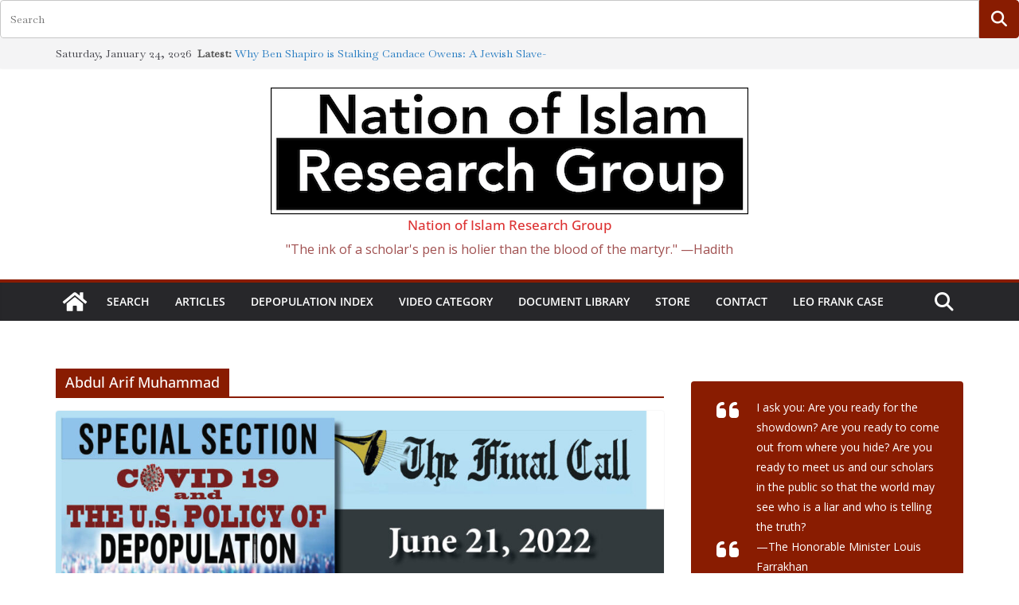

--- FILE ---
content_type: text/html; charset=UTF-8
request_url: https://noirg.org/tag/abdul-arif-muhammad/
body_size: 25481
content:
		<!doctype html>
		<html lang="en-US">
		
<head>

			<meta charset="UTF-8"/>
		<meta name="viewport" content="width=device-width, initial-scale=1">
		<link rel="profile" href="http://gmpg.org/xfn/11"/>
		
	<title>Abdul Arif Muhammad &#8211; Nation of Islam Research Group</title>
<meta name='robots' content='max-image-preview:large' />
	<style>img:is([sizes="auto" i], [sizes^="auto," i]) { contain-intrinsic-size: 3000px 1500px }</style>
	<meta http-equiv="x-dns-prefetch-control" content="on">
<link href="https://app.ecwid.com" rel="preconnect" crossorigin />
<link href="https://ecomm.events" rel="preconnect" crossorigin />
<link href="https://d1q3axnfhmyveb.cloudfront.net" rel="preconnect" crossorigin />
<link href="https://dqzrr9k4bjpzk.cloudfront.net" rel="preconnect" crossorigin />
<link href="https://d1oxsl77a1kjht.cloudfront.net" rel="preconnect" crossorigin>
<link rel="prefetch" href="https://app.ecwid.com/script.js?78167298&data_platform=wporg&lang=en" as="script"/>
<link rel="prerender" href="https://noirg.org/store/"/>
<link rel='dns-prefetch' href='//stats.wp.com' />
<link rel='dns-prefetch' href='//fonts.googleapis.com' />
<link rel='dns-prefetch' href='//v0.wordpress.com' />
<link rel='preconnect' href='//c0.wp.com' />
<link rel="alternate" type="application/rss+xml" title="Nation of Islam Research Group &raquo; Feed" href="https://noirg.org/feed/" />
<link rel="alternate" type="application/rss+xml" title="Nation of Islam Research Group &raquo; Comments Feed" href="https://noirg.org/comments/feed/" />
<link rel="alternate" type="application/rss+xml" title="Nation of Islam Research Group &raquo; Abdul Arif Muhammad Tag Feed" href="https://noirg.org/tag/abdul-arif-muhammad/feed/" />
<script type="text/javascript">
/* <![CDATA[ */
window._wpemojiSettings = {"baseUrl":"https:\/\/s.w.org\/images\/core\/emoji\/16.0.1\/72x72\/","ext":".png","svgUrl":"https:\/\/s.w.org\/images\/core\/emoji\/16.0.1\/svg\/","svgExt":".svg","source":{"concatemoji":"https:\/\/noirg.org\/wp-includes\/js\/wp-emoji-release.min.js?ver=6.8.3"}};
/*! This file is auto-generated */
!function(s,n){var o,i,e;function c(e){try{var t={supportTests:e,timestamp:(new Date).valueOf()};sessionStorage.setItem(o,JSON.stringify(t))}catch(e){}}function p(e,t,n){e.clearRect(0,0,e.canvas.width,e.canvas.height),e.fillText(t,0,0);var t=new Uint32Array(e.getImageData(0,0,e.canvas.width,e.canvas.height).data),a=(e.clearRect(0,0,e.canvas.width,e.canvas.height),e.fillText(n,0,0),new Uint32Array(e.getImageData(0,0,e.canvas.width,e.canvas.height).data));return t.every(function(e,t){return e===a[t]})}function u(e,t){e.clearRect(0,0,e.canvas.width,e.canvas.height),e.fillText(t,0,0);for(var n=e.getImageData(16,16,1,1),a=0;a<n.data.length;a++)if(0!==n.data[a])return!1;return!0}function f(e,t,n,a){switch(t){case"flag":return n(e,"\ud83c\udff3\ufe0f\u200d\u26a7\ufe0f","\ud83c\udff3\ufe0f\u200b\u26a7\ufe0f")?!1:!n(e,"\ud83c\udde8\ud83c\uddf6","\ud83c\udde8\u200b\ud83c\uddf6")&&!n(e,"\ud83c\udff4\udb40\udc67\udb40\udc62\udb40\udc65\udb40\udc6e\udb40\udc67\udb40\udc7f","\ud83c\udff4\u200b\udb40\udc67\u200b\udb40\udc62\u200b\udb40\udc65\u200b\udb40\udc6e\u200b\udb40\udc67\u200b\udb40\udc7f");case"emoji":return!a(e,"\ud83e\udedf")}return!1}function g(e,t,n,a){var r="undefined"!=typeof WorkerGlobalScope&&self instanceof WorkerGlobalScope?new OffscreenCanvas(300,150):s.createElement("canvas"),o=r.getContext("2d",{willReadFrequently:!0}),i=(o.textBaseline="top",o.font="600 32px Arial",{});return e.forEach(function(e){i[e]=t(o,e,n,a)}),i}function t(e){var t=s.createElement("script");t.src=e,t.defer=!0,s.head.appendChild(t)}"undefined"!=typeof Promise&&(o="wpEmojiSettingsSupports",i=["flag","emoji"],n.supports={everything:!0,everythingExceptFlag:!0},e=new Promise(function(e){s.addEventListener("DOMContentLoaded",e,{once:!0})}),new Promise(function(t){var n=function(){try{var e=JSON.parse(sessionStorage.getItem(o));if("object"==typeof e&&"number"==typeof e.timestamp&&(new Date).valueOf()<e.timestamp+604800&&"object"==typeof e.supportTests)return e.supportTests}catch(e){}return null}();if(!n){if("undefined"!=typeof Worker&&"undefined"!=typeof OffscreenCanvas&&"undefined"!=typeof URL&&URL.createObjectURL&&"undefined"!=typeof Blob)try{var e="postMessage("+g.toString()+"("+[JSON.stringify(i),f.toString(),p.toString(),u.toString()].join(",")+"));",a=new Blob([e],{type:"text/javascript"}),r=new Worker(URL.createObjectURL(a),{name:"wpTestEmojiSupports"});return void(r.onmessage=function(e){c(n=e.data),r.terminate(),t(n)})}catch(e){}c(n=g(i,f,p,u))}t(n)}).then(function(e){for(var t in e)n.supports[t]=e[t],n.supports.everything=n.supports.everything&&n.supports[t],"flag"!==t&&(n.supports.everythingExceptFlag=n.supports.everythingExceptFlag&&n.supports[t]);n.supports.everythingExceptFlag=n.supports.everythingExceptFlag&&!n.supports.flag,n.DOMReady=!1,n.readyCallback=function(){n.DOMReady=!0}}).then(function(){return e}).then(function(){var e;n.supports.everything||(n.readyCallback(),(e=n.source||{}).concatemoji?t(e.concatemoji):e.wpemoji&&e.twemoji&&(t(e.twemoji),t(e.wpemoji)))}))}((window,document),window._wpemojiSettings);
/* ]]> */
</script>
<link rel='stylesheet' id='dashicons-css' href='https://c0.wp.com/c/6.8.3/wp-includes/css/dashicons.min.css' type='text/css' media='all' />
<link rel='stylesheet' id='thickbox-css' href='https://c0.wp.com/c/6.8.3/wp-includes/js/thickbox/thickbox.css' type='text/css' media='all' />
<style id='wp-emoji-styles-inline-css' type='text/css'>

	img.wp-smiley, img.emoji {
		display: inline !important;
		border: none !important;
		box-shadow: none !important;
		height: 1em !important;
		width: 1em !important;
		margin: 0 0.07em !important;
		vertical-align: -0.1em !important;
		background: none !important;
		padding: 0 !important;
	}
</style>
<style id='pdfemb-pdf-embedder-viewer-style-inline-css' type='text/css'>
.wp-block-pdfemb-pdf-embedder-viewer{max-width:none}

</style>
<link rel='stylesheet' id='mediaelement-css' href='https://c0.wp.com/c/6.8.3/wp-includes/js/mediaelement/mediaelementplayer-legacy.min.css' type='text/css' media='all' />
<link rel='stylesheet' id='wp-mediaelement-css' href='https://c0.wp.com/c/6.8.3/wp-includes/js/mediaelement/wp-mediaelement.min.css' type='text/css' media='all' />
<style id='jetpack-sharing-buttons-style-inline-css' type='text/css'>
.jetpack-sharing-buttons__services-list{display:flex;flex-direction:row;flex-wrap:wrap;gap:0;list-style-type:none;margin:5px;padding:0}.jetpack-sharing-buttons__services-list.has-small-icon-size{font-size:12px}.jetpack-sharing-buttons__services-list.has-normal-icon-size{font-size:16px}.jetpack-sharing-buttons__services-list.has-large-icon-size{font-size:24px}.jetpack-sharing-buttons__services-list.has-huge-icon-size{font-size:36px}@media print{.jetpack-sharing-buttons__services-list{display:none!important}}.editor-styles-wrapper .wp-block-jetpack-sharing-buttons{gap:0;padding-inline-start:0}ul.jetpack-sharing-buttons__services-list.has-background{padding:1.25em 2.375em}
</style>
<link rel='stylesheet' id='dlp-login-forms-css' href='https://noirg.org/wp-content/plugins/document-library-pro/assets/css/dlp-login-forms.css?ver=3.0.3' type='text/css' media='all' />
<link rel='stylesheet' id='ecwid-css-css' href='https://noirg.org/wp-content/plugins/ecwid-shopping-cart/css/frontend.css?ver=7.0.5' type='text/css' media='all' />
<link rel='stylesheet' id='ppc-style-css' href='https://noirg.org/wp-content/plugins/password-protected-categories/assets/css/ppc.css?ver=2.1.27' type='text/css' media='all' />
<link rel='stylesheet' id='wp-components-css' href='https://c0.wp.com/c/6.8.3/wp-includes/css/dist/components/style.min.css' type='text/css' media='all' />
<link rel='stylesheet' id='godaddy-styles-css' href='https://noirg.org/wp-content/mu-plugins/vendor/wpex/godaddy-launch/includes/Dependencies/GoDaddy/Styles/build/latest.css?ver=2.0.2' type='text/css' media='all' />
<link rel='stylesheet' id='ivory-search-styles-css' href='https://noirg.org/wp-content/plugins/add-search-to-menu/public/css/ivory-search.min.css?ver=5.5.14' type='text/css' media='all' />
<link rel='stylesheet' id='colormag_style-css' href='https://noirg.org/wp-content/themes/colormag/style.css?ver=1769300790' type='text/css' media='all' />
<style id='colormag_style-inline-css' type='text/css'>
.colormag-button,
			blockquote, button,
			input[type=reset],
			input[type=button],
			input[type=submit],
			.cm-home-icon.front_page_on,
			.cm-post-categories a,
			.cm-primary-nav ul li ul li:hover,
			.cm-primary-nav ul li.current-menu-item,
			.cm-primary-nav ul li.current_page_ancestor,
			.cm-primary-nav ul li.current-menu-ancestor,
			.cm-primary-nav ul li.current_page_item,
			.cm-primary-nav ul li:hover,
			.cm-primary-nav ul li.focus,
			.cm-mobile-nav li a:hover,
			.colormag-header-clean #cm-primary-nav .cm-menu-toggle:hover,
			.cm-header .cm-mobile-nav li:hover,
			.cm-header .cm-mobile-nav li.current-page-ancestor,
			.cm-header .cm-mobile-nav li.current-menu-ancestor,
			.cm-header .cm-mobile-nav li.current-page-item,
			.cm-header .cm-mobile-nav li.current-menu-item,
			.cm-primary-nav ul li.focus > a,
			.cm-layout-2 .cm-primary-nav ul ul.sub-menu li.focus > a,
			.cm-mobile-nav .current-menu-item>a, .cm-mobile-nav .current_page_item>a,
			.colormag-header-clean .cm-mobile-nav li:hover > a,
			.colormag-header-clean .cm-mobile-nav li.current-page-ancestor > a,
			.colormag-header-clean .cm-mobile-nav li.current-menu-ancestor > a,
			.colormag-header-clean .cm-mobile-nav li.current-page-item > a,
			.colormag-header-clean .cm-mobile-nav li.current-menu-item > a,
			.fa.search-top:hover,
			.widget_call_to_action .btn--primary,
			.colormag-footer--classic .cm-footer-cols .cm-row .cm-widget-title span::before,
			.colormag-footer--classic-bordered .cm-footer-cols .cm-row .cm-widget-title span::before,
			.cm-featured-posts .cm-widget-title span,
			.cm-featured-category-slider-widget .cm-slide-content .cm-entry-header-meta .cm-post-categories a,
			.cm-highlighted-posts .cm-post-content .cm-entry-header-meta .cm-post-categories a,
			.cm-category-slide-next, .cm-category-slide-prev, .slide-next,
			.slide-prev, .cm-tabbed-widget ul li, .cm-posts .wp-pagenavi .current,
			.cm-posts .wp-pagenavi a:hover, .cm-secondary .cm-widget-title span,
			.cm-posts .post .cm-post-content .cm-entry-header-meta .cm-post-categories a,
			.cm-page-header .cm-page-title span, .entry-meta .post-format i,
			.format-link .cm-entry-summary a, .cm-entry-button, .infinite-scroll .tg-infinite-scroll,
			.no-more-post-text, .pagination span,
			.comments-area .comment-author-link span,
			.cm-footer-cols .cm-row .cm-widget-title span,
			.advertisement_above_footer .cm-widget-title span,
			.error, .cm-primary .cm-widget-title span,
			.related-posts-wrapper.style-three .cm-post-content .cm-entry-title a:hover:before,
			.cm-slider-area .cm-widget-title span,
			.cm-beside-slider-widget .cm-widget-title span,
			.top-full-width-sidebar .cm-widget-title span,
			.wp-block-quote, .wp-block-quote.is-style-large,
			.wp-block-quote.has-text-align-right,
			.cm-error-404 .cm-btn, .widget .wp-block-heading, .wp-block-search button,
			.widget a::before, .cm-post-date a::before,
			.byline a::before,
			.colormag-footer--classic-bordered .cm-widget-title::before,
			.wp-block-button__link,
			#cm-tertiary .cm-widget-title span,
			.link-pagination .post-page-numbers.current,
			.wp-block-query-pagination-numbers .page-numbers.current,
			.wp-element-button,
			.wp-block-button .wp-block-button__link,
			.wp-element-button,
			.cm-layout-2 .cm-primary-nav ul ul.sub-menu li:hover,
			.cm-layout-2 .cm-primary-nav ul ul.sub-menu li.current-menu-ancestor,
			.cm-layout-2 .cm-primary-nav ul ul.sub-menu li.current-menu-item,
			.cm-layout-2 .cm-primary-nav ul ul.sub-menu li.focus,
			.search-wrap button,
			.page-numbers .current,
			.cm-footer-builder .cm-widget-title span,
			.wp-block-search .wp-element-button:hover{background-color:#891c01;}a,
			.cm-layout-2 #cm-primary-nav .fa.search-top:hover,
			.cm-layout-2 #cm-primary-nav.cm-mobile-nav .cm-random-post a:hover .fa-random,
			.cm-layout-2 #cm-primary-nav.cm-primary-nav .cm-random-post a:hover .fa-random,
			.cm-layout-2 .breaking-news .newsticker a:hover,
			.cm-layout-2 .cm-primary-nav ul li.current-menu-item > a,
			.cm-layout-2 .cm-primary-nav ul li.current_page_item > a,
			.cm-layout-2 .cm-primary-nav ul li:hover > a,
			.cm-layout-2 .cm-primary-nav ul li.focus > a
			.dark-skin .cm-layout-2-style-1 #cm-primary-nav.cm-primary-nav .cm-home-icon:hover .fa,
			.byline a:hover, .comments a:hover, .cm-edit-link a:hover, .cm-post-date a:hover,
			.social-links:not(.cm-header-actions .social-links) i.fa:hover, .cm-tag-links a:hover,
			.colormag-header-clean .social-links li:hover i.fa, .cm-layout-2-style-1 .social-links li:hover i.fa,
			.colormag-header-clean .breaking-news .newsticker a:hover, .widget_featured_posts .article-content .cm-entry-title a:hover,
			.widget_featured_slider .slide-content .cm-below-entry-meta .byline a:hover,
			.widget_featured_slider .slide-content .cm-below-entry-meta .comments a:hover,
			.widget_featured_slider .slide-content .cm-below-entry-meta .cm-post-date a:hover,
			.widget_featured_slider .slide-content .cm-entry-title a:hover,
			.widget_block_picture_news.widget_featured_posts .article-content .cm-entry-title a:hover,
			.widget_highlighted_posts .article-content .cm-below-entry-meta .byline a:hover,
			.widget_highlighted_posts .article-content .cm-below-entry-meta .comments a:hover,
			.widget_highlighted_posts .article-content .cm-below-entry-meta .cm-post-date a:hover,
			.widget_highlighted_posts .article-content .cm-entry-title a:hover, i.fa-arrow-up, i.fa-arrow-down,
			.cm-site-title a, #content .post .article-content .cm-entry-title a:hover, .entry-meta .byline i,
			.entry-meta .cat-links i, .entry-meta a, .post .cm-entry-title a:hover, .search .cm-entry-title a:hover,
			.entry-meta .comments-link a:hover, .entry-meta .cm-edit-link a:hover, .entry-meta .cm-post-date a:hover,
			.entry-meta .cm-tag-links a:hover, .single #content .tags a:hover, .count, .next a:hover, .previous a:hover,
			.related-posts-main-title .fa, .single-related-posts .article-content .cm-entry-title a:hover,
			.pagination a span:hover,
			#content .comments-area a.comment-cm-edit-link:hover, #content .comments-area a.comment-permalink:hover,
			#content .comments-area article header cite a:hover, .comments-area .comment-author-link a:hover,
			.comment .comment-reply-link:hover,
			.nav-next a, .nav-previous a,
			#cm-footer .cm-footer-menu ul li a:hover,
			.cm-footer-cols .cm-row a:hover, a#scroll-up i, .related-posts-wrapper-flyout .cm-entry-title a:hover,
			.human-diff-time .human-diff-time-display:hover,
			.cm-layout-2-style-1 #cm-primary-nav .fa:hover,
			.cm-footer-bar a,
			.cm-post-date a:hover,
			.cm-author a:hover,
			.cm-comments-link a:hover,
			.cm-tag-links a:hover,
			.cm-edit-link a:hover,
			.cm-footer-bar .copyright a,
			.cm-featured-posts .cm-entry-title a:hover,
			.cm-posts .post .cm-post-content .cm-entry-title a:hover,
			.cm-posts .post .single-title-above .cm-entry-title a:hover,
			.cm-layout-2 .cm-primary-nav ul li:hover > a,
			.cm-layout-2 #cm-primary-nav .fa:hover,
			.cm-entry-title a:hover,
			button:hover, input[type="button"]:hover,
			input[type="reset"]:hover,
			input[type="submit"]:hover,
			.wp-block-button .wp-block-button__link:hover,
			.cm-button:hover,
			.wp-element-button:hover,
			li.product .added_to_cart:hover,
			.comments-area .comment-permalink:hover,
			.cm-footer-bar-area .cm-footer-bar__2 a{color:#891c01;}#cm-primary-nav,
			.cm-contained .cm-header-2 .cm-row, .cm-header-builder.cm-full-width .cm-main-header .cm-header-bottom-row{border-top-color:#891c01;}.cm-layout-2 #cm-primary-nav,
			.cm-layout-2 .cm-primary-nav ul ul.sub-menu li:hover,
			.cm-layout-2 .cm-primary-nav ul > li:hover > a,
			.cm-layout-2 .cm-primary-nav ul > li.current-menu-item > a,
			.cm-layout-2 .cm-primary-nav ul > li.current-menu-ancestor > a,
			.cm-layout-2 .cm-primary-nav ul ul.sub-menu li.current-menu-ancestor,
			.cm-layout-2 .cm-primary-nav ul ul.sub-menu li.current-menu-item,
			.cm-layout-2 .cm-primary-nav ul ul.sub-menu li.focus,
			cm-layout-2 .cm-primary-nav ul ul.sub-menu li.current-menu-ancestor,
			cm-layout-2 .cm-primary-nav ul ul.sub-menu li.current-menu-item,
			cm-layout-2 #cm-primary-nav .cm-menu-toggle:hover,
			cm-layout-2 #cm-primary-nav.cm-mobile-nav .cm-menu-toggle,
			cm-layout-2 .cm-primary-nav ul > li:hover > a,
			cm-layout-2 .cm-primary-nav ul > li.current-menu-item > a,
			cm-layout-2 .cm-primary-nav ul > li.current-menu-ancestor > a,
			.cm-layout-2 .cm-primary-nav ul li.focus > a, .pagination a span:hover,
			.cm-error-404 .cm-btn,
			.single-post .cm-post-categories a::after,
			.widget .block-title,
			.cm-layout-2 .cm-primary-nav ul li.focus > a,
			button,
			input[type="button"],
			input[type="reset"],
			input[type="submit"],
			.wp-block-button .wp-block-button__link,
			.cm-button,
			.wp-element-button,
			li.product .added_to_cart{border-color:#891c01;}.cm-secondary .cm-widget-title,
			#cm-tertiary .cm-widget-title,
			.widget_featured_posts .widget-title,
			#secondary .widget-title,
			#cm-tertiary .widget-title,
			.cm-page-header .cm-page-title,
			.cm-footer-cols .cm-row .widget-title,
			.advertisement_above_footer .widget-title,
			#primary .widget-title,
			.widget_slider_area .widget-title,
			.widget_beside_slider .widget-title,
			.top-full-width-sidebar .widget-title,
			.cm-footer-cols .cm-row .cm-widget-title,
			.cm-footer-bar .copyright a,
			.cm-layout-2.cm-layout-2-style-2 #cm-primary-nav,
			.cm-layout-2 .cm-primary-nav ul > li:hover > a,
			.cm-footer-builder .cm-widget-title,
			.cm-layout-2 .cm-primary-nav ul > li.current-menu-item > a{border-bottom-color:#891c01;}body{color:#000000;}.cm-posts .post{box-shadow:0px 0px 2px 0px #E4E4E7;}.cm-entry-summary a{color:#001ae5;}body,
			button,
			input,
			select,
			textarea,
			blockquote p,
			.entry-meta,
			.cm-entry-button,
			dl,
			.previous a,
			.next a,
			.nav-previous a,
			.nav-next a,
			#respond h3#reply-title #cancel-comment-reply-link,
			#respond form input[type="text"],
			#respond form textarea,
			.cm-secondary .widget,
			.cm-error-404 .widget,
			.cm-entry-summary p{font-family:Baskervville;font-size:18px;line-height:1.6;}.cm-site-title{font-size:17px;}.cm-site-title a{color:#dd3333;}.cm-site-title a:hover{color:#1c7fcc;}.cm-site-description{color:#a05050;}@media screen and (min-width: 992px) {.cm-primary{width:70%;}}.colormag-button,
			input[type="reset"],
			input[type="button"],
			input[type="submit"],
			button,
			.cm-entry-button span,
			.wp-block-button .wp-block-button__link{color:#ffffff;}.cm-content{background-color:#ffffff;background-size:contain;}body,body.boxed{background-color:dd3333;background-position:;background-size:;background-attachment:;background-repeat:;}.cm-header .cm-menu-toggle svg,
			.cm-header .cm-menu-toggle svg{fill:#fff;}.cm-footer-bar-area .cm-footer-bar__2 a{color:#207daf;}.colormag-button,
			blockquote, button,
			input[type=reset],
			input[type=button],
			input[type=submit],
			.cm-home-icon.front_page_on,
			.cm-post-categories a,
			.cm-primary-nav ul li ul li:hover,
			.cm-primary-nav ul li.current-menu-item,
			.cm-primary-nav ul li.current_page_ancestor,
			.cm-primary-nav ul li.current-menu-ancestor,
			.cm-primary-nav ul li.current_page_item,
			.cm-primary-nav ul li:hover,
			.cm-primary-nav ul li.focus,
			.cm-mobile-nav li a:hover,
			.colormag-header-clean #cm-primary-nav .cm-menu-toggle:hover,
			.cm-header .cm-mobile-nav li:hover,
			.cm-header .cm-mobile-nav li.current-page-ancestor,
			.cm-header .cm-mobile-nav li.current-menu-ancestor,
			.cm-header .cm-mobile-nav li.current-page-item,
			.cm-header .cm-mobile-nav li.current-menu-item,
			.cm-primary-nav ul li.focus > a,
			.cm-layout-2 .cm-primary-nav ul ul.sub-menu li.focus > a,
			.cm-mobile-nav .current-menu-item>a, .cm-mobile-nav .current_page_item>a,
			.colormag-header-clean .cm-mobile-nav li:hover > a,
			.colormag-header-clean .cm-mobile-nav li.current-page-ancestor > a,
			.colormag-header-clean .cm-mobile-nav li.current-menu-ancestor > a,
			.colormag-header-clean .cm-mobile-nav li.current-page-item > a,
			.colormag-header-clean .cm-mobile-nav li.current-menu-item > a,
			.fa.search-top:hover,
			.widget_call_to_action .btn--primary,
			.colormag-footer--classic .cm-footer-cols .cm-row .cm-widget-title span::before,
			.colormag-footer--classic-bordered .cm-footer-cols .cm-row .cm-widget-title span::before,
			.cm-featured-posts .cm-widget-title span,
			.cm-featured-category-slider-widget .cm-slide-content .cm-entry-header-meta .cm-post-categories a,
			.cm-highlighted-posts .cm-post-content .cm-entry-header-meta .cm-post-categories a,
			.cm-category-slide-next, .cm-category-slide-prev, .slide-next,
			.slide-prev, .cm-tabbed-widget ul li, .cm-posts .wp-pagenavi .current,
			.cm-posts .wp-pagenavi a:hover, .cm-secondary .cm-widget-title span,
			.cm-posts .post .cm-post-content .cm-entry-header-meta .cm-post-categories a,
			.cm-page-header .cm-page-title span, .entry-meta .post-format i,
			.format-link .cm-entry-summary a, .cm-entry-button, .infinite-scroll .tg-infinite-scroll,
			.no-more-post-text, .pagination span,
			.comments-area .comment-author-link span,
			.cm-footer-cols .cm-row .cm-widget-title span,
			.advertisement_above_footer .cm-widget-title span,
			.error, .cm-primary .cm-widget-title span,
			.related-posts-wrapper.style-three .cm-post-content .cm-entry-title a:hover:before,
			.cm-slider-area .cm-widget-title span,
			.cm-beside-slider-widget .cm-widget-title span,
			.top-full-width-sidebar .cm-widget-title span,
			.wp-block-quote, .wp-block-quote.is-style-large,
			.wp-block-quote.has-text-align-right,
			.cm-error-404 .cm-btn, .widget .wp-block-heading, .wp-block-search button,
			.widget a::before, .cm-post-date a::before,
			.byline a::before,
			.colormag-footer--classic-bordered .cm-widget-title::before,
			.wp-block-button__link,
			#cm-tertiary .cm-widget-title span,
			.link-pagination .post-page-numbers.current,
			.wp-block-query-pagination-numbers .page-numbers.current,
			.wp-element-button,
			.wp-block-button .wp-block-button__link,
			.wp-element-button,
			.cm-layout-2 .cm-primary-nav ul ul.sub-menu li:hover,
			.cm-layout-2 .cm-primary-nav ul ul.sub-menu li.current-menu-ancestor,
			.cm-layout-2 .cm-primary-nav ul ul.sub-menu li.current-menu-item,
			.cm-layout-2 .cm-primary-nav ul ul.sub-menu li.focus,
			.search-wrap button,
			.page-numbers .current,
			.cm-footer-builder .cm-widget-title span,
			.wp-block-search .wp-element-button:hover{background-color:#891c01;}a,
			.cm-layout-2 #cm-primary-nav .fa.search-top:hover,
			.cm-layout-2 #cm-primary-nav.cm-mobile-nav .cm-random-post a:hover .fa-random,
			.cm-layout-2 #cm-primary-nav.cm-primary-nav .cm-random-post a:hover .fa-random,
			.cm-layout-2 .breaking-news .newsticker a:hover,
			.cm-layout-2 .cm-primary-nav ul li.current-menu-item > a,
			.cm-layout-2 .cm-primary-nav ul li.current_page_item > a,
			.cm-layout-2 .cm-primary-nav ul li:hover > a,
			.cm-layout-2 .cm-primary-nav ul li.focus > a
			.dark-skin .cm-layout-2-style-1 #cm-primary-nav.cm-primary-nav .cm-home-icon:hover .fa,
			.byline a:hover, .comments a:hover, .cm-edit-link a:hover, .cm-post-date a:hover,
			.social-links:not(.cm-header-actions .social-links) i.fa:hover, .cm-tag-links a:hover,
			.colormag-header-clean .social-links li:hover i.fa, .cm-layout-2-style-1 .social-links li:hover i.fa,
			.colormag-header-clean .breaking-news .newsticker a:hover, .widget_featured_posts .article-content .cm-entry-title a:hover,
			.widget_featured_slider .slide-content .cm-below-entry-meta .byline a:hover,
			.widget_featured_slider .slide-content .cm-below-entry-meta .comments a:hover,
			.widget_featured_slider .slide-content .cm-below-entry-meta .cm-post-date a:hover,
			.widget_featured_slider .slide-content .cm-entry-title a:hover,
			.widget_block_picture_news.widget_featured_posts .article-content .cm-entry-title a:hover,
			.widget_highlighted_posts .article-content .cm-below-entry-meta .byline a:hover,
			.widget_highlighted_posts .article-content .cm-below-entry-meta .comments a:hover,
			.widget_highlighted_posts .article-content .cm-below-entry-meta .cm-post-date a:hover,
			.widget_highlighted_posts .article-content .cm-entry-title a:hover, i.fa-arrow-up, i.fa-arrow-down,
			.cm-site-title a, #content .post .article-content .cm-entry-title a:hover, .entry-meta .byline i,
			.entry-meta .cat-links i, .entry-meta a, .post .cm-entry-title a:hover, .search .cm-entry-title a:hover,
			.entry-meta .comments-link a:hover, .entry-meta .cm-edit-link a:hover, .entry-meta .cm-post-date a:hover,
			.entry-meta .cm-tag-links a:hover, .single #content .tags a:hover, .count, .next a:hover, .previous a:hover,
			.related-posts-main-title .fa, .single-related-posts .article-content .cm-entry-title a:hover,
			.pagination a span:hover,
			#content .comments-area a.comment-cm-edit-link:hover, #content .comments-area a.comment-permalink:hover,
			#content .comments-area article header cite a:hover, .comments-area .comment-author-link a:hover,
			.comment .comment-reply-link:hover,
			.nav-next a, .nav-previous a,
			#cm-footer .cm-footer-menu ul li a:hover,
			.cm-footer-cols .cm-row a:hover, a#scroll-up i, .related-posts-wrapper-flyout .cm-entry-title a:hover,
			.human-diff-time .human-diff-time-display:hover,
			.cm-layout-2-style-1 #cm-primary-nav .fa:hover,
			.cm-footer-bar a,
			.cm-post-date a:hover,
			.cm-author a:hover,
			.cm-comments-link a:hover,
			.cm-tag-links a:hover,
			.cm-edit-link a:hover,
			.cm-footer-bar .copyright a,
			.cm-featured-posts .cm-entry-title a:hover,
			.cm-posts .post .cm-post-content .cm-entry-title a:hover,
			.cm-posts .post .single-title-above .cm-entry-title a:hover,
			.cm-layout-2 .cm-primary-nav ul li:hover > a,
			.cm-layout-2 #cm-primary-nav .fa:hover,
			.cm-entry-title a:hover,
			button:hover, input[type="button"]:hover,
			input[type="reset"]:hover,
			input[type="submit"]:hover,
			.wp-block-button .wp-block-button__link:hover,
			.cm-button:hover,
			.wp-element-button:hover,
			li.product .added_to_cart:hover,
			.comments-area .comment-permalink:hover,
			.cm-footer-bar-area .cm-footer-bar__2 a{color:#891c01;}#cm-primary-nav,
			.cm-contained .cm-header-2 .cm-row, .cm-header-builder.cm-full-width .cm-main-header .cm-header-bottom-row{border-top-color:#891c01;}.cm-layout-2 #cm-primary-nav,
			.cm-layout-2 .cm-primary-nav ul ul.sub-menu li:hover,
			.cm-layout-2 .cm-primary-nav ul > li:hover > a,
			.cm-layout-2 .cm-primary-nav ul > li.current-menu-item > a,
			.cm-layout-2 .cm-primary-nav ul > li.current-menu-ancestor > a,
			.cm-layout-2 .cm-primary-nav ul ul.sub-menu li.current-menu-ancestor,
			.cm-layout-2 .cm-primary-nav ul ul.sub-menu li.current-menu-item,
			.cm-layout-2 .cm-primary-nav ul ul.sub-menu li.focus,
			cm-layout-2 .cm-primary-nav ul ul.sub-menu li.current-menu-ancestor,
			cm-layout-2 .cm-primary-nav ul ul.sub-menu li.current-menu-item,
			cm-layout-2 #cm-primary-nav .cm-menu-toggle:hover,
			cm-layout-2 #cm-primary-nav.cm-mobile-nav .cm-menu-toggle,
			cm-layout-2 .cm-primary-nav ul > li:hover > a,
			cm-layout-2 .cm-primary-nav ul > li.current-menu-item > a,
			cm-layout-2 .cm-primary-nav ul > li.current-menu-ancestor > a,
			.cm-layout-2 .cm-primary-nav ul li.focus > a, .pagination a span:hover,
			.cm-error-404 .cm-btn,
			.single-post .cm-post-categories a::after,
			.widget .block-title,
			.cm-layout-2 .cm-primary-nav ul li.focus > a,
			button,
			input[type="button"],
			input[type="reset"],
			input[type="submit"],
			.wp-block-button .wp-block-button__link,
			.cm-button,
			.wp-element-button,
			li.product .added_to_cart{border-color:#891c01;}.cm-secondary .cm-widget-title,
			#cm-tertiary .cm-widget-title,
			.widget_featured_posts .widget-title,
			#secondary .widget-title,
			#cm-tertiary .widget-title,
			.cm-page-header .cm-page-title,
			.cm-footer-cols .cm-row .widget-title,
			.advertisement_above_footer .widget-title,
			#primary .widget-title,
			.widget_slider_area .widget-title,
			.widget_beside_slider .widget-title,
			.top-full-width-sidebar .widget-title,
			.cm-footer-cols .cm-row .cm-widget-title,
			.cm-footer-bar .copyright a,
			.cm-layout-2.cm-layout-2-style-2 #cm-primary-nav,
			.cm-layout-2 .cm-primary-nav ul > li:hover > a,
			.cm-footer-builder .cm-widget-title,
			.cm-layout-2 .cm-primary-nav ul > li.current-menu-item > a{border-bottom-color:#891c01;}body{color:#000000;}.cm-posts .post{box-shadow:0px 0px 2px 0px #E4E4E7;}.cm-entry-summary a{color:#001ae5;}body,
			button,
			input,
			select,
			textarea,
			blockquote p,
			.entry-meta,
			.cm-entry-button,
			dl,
			.previous a,
			.next a,
			.nav-previous a,
			.nav-next a,
			#respond h3#reply-title #cancel-comment-reply-link,
			#respond form input[type="text"],
			#respond form textarea,
			.cm-secondary .widget,
			.cm-error-404 .widget,
			.cm-entry-summary p{font-family:Baskervville;font-size:18px;line-height:1.6;}.cm-site-title{font-size:17px;}.cm-site-title a{color:#dd3333;}.cm-site-title a:hover{color:#1c7fcc;}.cm-site-description{color:#a05050;}@media screen and (min-width: 992px) {.cm-primary{width:70%;}}.colormag-button,
			input[type="reset"],
			input[type="button"],
			input[type="submit"],
			button,
			.cm-entry-button span,
			.wp-block-button .wp-block-button__link{color:#ffffff;}.cm-content{background-color:#ffffff;background-size:contain;}body,body.boxed{background-color:dd3333;background-position:;background-size:;background-attachment:;background-repeat:;}.cm-header .cm-menu-toggle svg,
			.cm-header .cm-menu-toggle svg{fill:#fff;}.cm-footer-bar-area .cm-footer-bar__2 a{color:#207daf;}.cm-header-builder .cm-header-buttons .cm-header-button .cm-button{background-color:#207daf;}.cm-header-builder .cm-header-top-row{background-color:#f4f4f5;}.cm-header-builder .cm-primary-nav .sub-menu, .cm-header-builder .cm-primary-nav .children{background-color:#232323;background-size:contain;}.cm-header-builder nav.cm-secondary-nav ul.sub-menu, .cm-header-builder .cm-secondary-nav .children{background-color:#232323;background-size:contain;}.cm-footer-builder .cm-footer-bottom-row{border-color:#3F3F46;}:root{--top-grid-columns: 4;
			--main-grid-columns: 4;
			--bottom-grid-columns: 2;
			}.cm-footer-builder .cm-footer-bottom-row .cm-footer-col{flex-direction: column;}.cm-footer-builder .cm-footer-main-row .cm-footer-col{flex-direction: column;}.cm-footer-builder .cm-footer-top-row .cm-footer-col{flex-direction: column;} :root{--cm-color-1: #257BC1;--cm-color-2: #2270B0;--cm-color-3: #FFFFFF;--cm-color-4: #F9FEFD;--cm-color-5: #27272A;--cm-color-6: #16181A;--cm-color-7: #8F8F8F;--cm-color-8: #FFFFFF;--cm-color-9: #C7C7C7;}.mzb-featured-posts, .mzb-social-icon, .mzb-featured-categories, .mzb-social-icons-insert{--color--light--primary:rgba(137,28,1,0.1);}body{--color--light--primary:#891c01;--color--primary:#891c01;}:root {--wp--preset--color--cm-color-1:#257BC1;--wp--preset--color--cm-color-2:#2270B0;--wp--preset--color--cm-color-3:#FFFFFF;--wp--preset--color--cm-color-4:#F9FEFD;--wp--preset--color--cm-color-5:#27272A;--wp--preset--color--cm-color-6:#16181A;--wp--preset--color--cm-color-7:#8F8F8F;--wp--preset--color--cm-color-8:#FFFFFF;--wp--preset--color--cm-color-9:#C7C7C7;}:root {--e-global-color-cmcolor1: #257BC1;--e-global-color-cmcolor2: #2270B0;--e-global-color-cmcolor3: #FFFFFF;--e-global-color-cmcolor4: #F9FEFD;--e-global-color-cmcolor5: #27272A;--e-global-color-cmcolor6: #16181A;--e-global-color-cmcolor7: #8F8F8F;--e-global-color-cmcolor8: #FFFFFF;--e-global-color-cmcolor9: #C7C7C7;}
</style>
<link rel='stylesheet' id='font-awesome-all-css' href='https://noirg.org/wp-content/themes/colormag/inc/customizer/customind/assets/fontawesome/v6/css/all.min.css?ver=6.2.4' type='text/css' media='all' />
<link rel='stylesheet' id='colormag_google_fonts-css' href='https://fonts.googleapis.com/css?family=Open+Sans%3A400%7CBaskervville%3A0&#038;ver=4.1.2' type='text/css' media='all' />
<link rel='stylesheet' id='font-awesome-4-css' href='https://noirg.org/wp-content/themes/colormag/assets/library/font-awesome/css/v4-shims.min.css?ver=4.7.0' type='text/css' media='all' />
<link rel='stylesheet' id='colormag-font-awesome-6-css' href='https://noirg.org/wp-content/themes/colormag/inc/customizer/customind/assets/fontawesome/v6/css/all.min.css?ver=6.2.4' type='text/css' media='all' />
<link rel='stylesheet' id='ecwid-products-list-css-css' href='https://noirg.org/wp-content/plugins/ecwid-shopping-cart/css/products-list.css?ver=7.0.5' type='text/css' media='all' />
<style id='posts-table-pro-head-inline-css' type='text/css'>
table.posts-data-table { visibility: hidden; }
</style>
<script type="text/javascript" src="https://c0.wp.com/c/6.8.3/wp-includes/js/jquery/jquery.min.js" id="jquery-core-js"></script>
<script type="text/javascript" src="https://c0.wp.com/c/6.8.3/wp-includes/js/jquery/jquery-migrate.min.js" id="jquery-migrate-js"></script>
<!--[if lte IE 8]>
<script type="text/javascript" src="https://noirg.org/wp-content/themes/colormag/assets/js/html5shiv.min.js?ver=4.1.2" id="html5-js"></script>
<![endif]-->
<script type="text/javascript" src="https://c0.wp.com/c/6.8.3/wp-includes/js/jquery/ui/core.min.js" id="jquery-ui-core-js"></script>
<script type="text/javascript" src="https://noirg.org/wp-content/plugins/ecwid-shopping-cart/js/products-list.js?ver=7.0.5" id="ecwid-products-list-js-js"></script>
<link rel="https://api.w.org/" href="https://noirg.org/wp-json/" /><link rel="alternate" title="JSON" type="application/json" href="https://noirg.org/wp-json/wp/v2/tags/407" /><link rel="EditURI" type="application/rsd+xml" title="RSD" href="https://noirg.org/xmlrpc.php?rsd" />
<meta name="generator" content="WordPress 6.8.3" />
<style type="text/css">
			.aiovg-player {
				display: block;
				position: relative;
				padding-bottom: 56.25%;
				width: 100%;
				height: 0;	
				overflow: hidden;
			}
			
			.aiovg-player iframe,
			.aiovg-player .video-js,
			.aiovg-player .plyr {
				position: absolute;
				inset: 0;	
				margin: 0;
				padding: 0;
				width: 100%;
				height: 100%;
			}
		</style><script data-cfasync="false" data-no-optimize="1" type="text/javascript">
window.ec = window.ec || Object()
window.ec.config = window.ec.config || Object();
window.ec.config.enable_canonical_urls = true;

</script>
        <!--noptimize-->
        <script data-cfasync="false" type="text/javascript">
            window.ec = window.ec || Object();
            window.ec.config = window.ec.config || Object();
            window.ec.config.store_main_page_url = 'https://noirg.org/store/';
        </script>
        <!--/noptimize-->
        		<script>
			var jabvfcr = {
				selector: "DIV.copyright",
				manipulation: "replaceWith",
				html: '<strong>All Praise Is Due To Allah</strong>'
			};
		</script>
		<link rel='stylesheet' type='text/css' href='https://noirg.org/wp-content/plugins/wp-ultra-simple-paypal-shopping-cart/wp_ultra_simple_shopping_cart_style.css' />

	<script type="text/javascript">
	<!--
	//
	function ReadForm (obj1, tst)
	{
		// Read the user form
		var i,j,pos;
		val_total="";
		val_combo="";

		for (i=0; i<obj1.length; i++)
		{
			// run entire form
			obj = obj1.elements[i];		   // a form element

			if(obj.type == "select-one")
			{   // just selects
				if(obj.name == "quantity" ||
					obj.name == "amount") continue;
				pos = obj.selectedIndex;		// which option selected
				val = obj.options[pos].value;   // selected value
				val_combo = val_combo + "(" + val + ")";
			}
		}
		// Now summarize everything we have processed above
		val_total = obj1.product_tmp.value + val_combo;
		obj1.product.value = val_total;
	}
	//-->
	</script><meta name="generator" content="Youtube Showcase v3.5.4 - https://emdplugins.com" />
	<style>img#wpstats{display:none}</style>
		
<!-- Jetpack Open Graph Tags -->
<meta property="og:type" content="website" />
<meta property="og:title" content="Abdul Arif Muhammad &#8211; Nation of Islam Research Group" />
<meta property="og:url" content="https://noirg.org/tag/abdul-arif-muhammad/" />
<meta property="og:site_name" content="Nation of Islam Research Group" />
<meta property="og:image" content="https://noirg.org/wp-content/uploads/2020/01/cropped-Farrakhan-JSB.jpg" />
<meta property="og:image:width" content="512" />
<meta property="og:image:height" content="512" />
<meta property="og:image:alt" content="" />
<meta property="og:locale" content="en_US" />

<!-- End Jetpack Open Graph Tags -->
<link rel="icon" href="https://noirg.org/wp-content/uploads/2020/01/cropped-Farrakhan-JSB-32x32.jpg" sizes="32x32" />
<link rel="icon" href="https://noirg.org/wp-content/uploads/2020/01/cropped-Farrakhan-JSB-192x192.jpg" sizes="192x192" />
<link rel="apple-touch-icon" href="https://noirg.org/wp-content/uploads/2020/01/cropped-Farrakhan-JSB-180x180.jpg" />
<meta name="msapplication-TileImage" content="https://noirg.org/wp-content/uploads/2020/01/cropped-Farrakhan-JSB-270x270.jpg" />
<style type="text/css" media="screen">.is-menu path.search-icon-path { fill: #01aec1;}body .popup-search-close:after, body .search-close:after { border-color: #01aec1;}body .popup-search-close:before, body .search-close:before { border-color: #01aec1;}</style>
<form action="https://noirg.org/" class="search-form searchform clearfix" method="get" role="search">

	<div class="search-wrap">
		<input type="search"
				class="s field"
				name="s"
				value=""
				placeholder="Search"
		/>

		<button class="search-icon" type="submit"></button>
	</div>

</form><!-- .searchform -->

</head>

<body class="archive tag tag-abdul-arif-muhammad tag-407 wp-custom-logo wp-embed-responsive wp-theme-colormag colormag cm-header-layout-1 adv-style-1 cm-normal-container cm-right-sidebar right-sidebar wide header_display_type_two cm-started-content">




		<div id="page" class="hfeed site">
				<a class="skip-link screen-reader-text" href="#main">Skip to content</a>
		

			<header id="cm-masthead" class="cm-header cm-layout-1 cm-layout-1-style-1 cm-full-width">
		
		
				<div class="cm-top-bar">
					<div class="cm-container">
						<div class="cm-row">
							<div class="cm-top-bar__1">
				
		<div class="date-in-header">
			Saturday, January 24, 2026		</div>

		
		<div class="breaking-news">
			<strong class="breaking-news-latest">Latest:</strong>

			<ul class="newsticker">
									<li>
						<a href="https://noirg.org/articles/why-ben-shapiro-is-stalking-candace-owens-a-jewish-slave-trading-tradition/" title="Why Ben Shapiro is Stalking Candace Owens: A Jewish Slave-Trading Tradition">
							Why Ben Shapiro is Stalking Candace Owens: A Jewish Slave-Trading Tradition						</a>
					</li>
									<li>
						<a href="https://noirg.org/articles/the-zionist-letter-trick-parallels-between-charlie-kirk-and-dr-martin-luther-king/" title="The Zionist &#8220;Letter&#8221; Trick: Parallels between Charlie Kirk and Dr. Martin Luther King">
							The Zionist &#8220;Letter&#8221; Trick: Parallels between Charlie Kirk and Dr. Martin Luther King						</a>
					</li>
									<li>
						<a href="https://noirg.org/articles/sounds-a-lot-like-elijah-surprising-words-from-civil-rights-leaders/" title="Sounds A Lot Like Elijah: Surprising Words from Civil Rights Leaders">
							Sounds A Lot Like Elijah: Surprising Words from Civil Rights Leaders						</a>
					</li>
									<li>
						<a href="https://noirg.org/articles/i-wont-vote-w-e-b-du-bois-1956/" title="&#8220;I Won’t Vote,&#8221; W.E.B. Du Bois, 1956">
							&#8220;I Won’t Vote,&#8221; W.E.B. Du Bois, 1956						</a>
					</li>
									<li>
						<a href="https://noirg.org/articles/dr-anthony-muhammad-speaks-on-the-power-of-black-education/" title="Dr. Anthony Muhammad: &#8220;Education—The Foundation of Civilization&#8221;">
							Dr. Anthony Muhammad: &#8220;Education—The Foundation of Civilization&#8221;						</a>
					</li>
							</ul>
		</div>

									</div>

							<div class="cm-top-bar__2">
											</div>
						</div>
					</div>
				</div>

				
				<div class="cm-main-header">
		
		
	<div id="cm-header-1" class="cm-header-1">
		<div class="cm-container">
			<div class="cm-row">

				<div class="cm-header-col-1">
										<div id="cm-site-branding" class="cm-site-branding">
		<a href="https://noirg.org/" class="custom-logo-link" rel="home"><img width="600" height="160" src="https://noirg.org/wp-content/uploads/2017/04/NOIRGLOGO-1.png" class="custom-logo" alt="Nation of Islam Research Group" decoding="async" fetchpriority="high" srcset="https://noirg.org/wp-content/uploads/2017/04/NOIRGLOGO-1.png 600w, https://noirg.org/wp-content/uploads/2017/04/NOIRGLOGO-1-300x80.png 300w" sizes="(max-width: 600px) 100vw, 600px" /></a>					</div><!-- #cm-site-branding -->
	
	<div id="cm-site-info" class="">
								<h3 class="cm-site-title">
							<a href="https://noirg.org/" title="Nation of Islam Research Group" rel="home">Nation of Islam Research Group</a>
						</h3>
						
											<p class="cm-site-description">
							&quot;The ink of a scholar&#039;s pen is holier than the blood of the martyr.&quot; —Hadith						</p><!-- .cm-site-description -->
											</div><!-- #cm-site-info -->
					</div><!-- .cm-header-col-1 -->

				<div class="cm-header-col-2">
								</div><!-- .cm-header-col-2 -->

		</div>
	</div>
</div>
		
<div id="cm-header-2" class="cm-header-2">
	<nav id="cm-primary-nav" class="cm-primary-nav">
		<div class="cm-container">
			<div class="cm-row">
				
				<div class="cm-home-icon">
					<a href="https://noirg.org/"
						title="Nation of Islam Research Group"
					>
						<svg class="cm-icon cm-icon--home" xmlns="http://www.w3.org/2000/svg" viewBox="0 0 28 22"><path d="M13.6465 6.01133L5.11148 13.0409V20.6278C5.11148 20.8242 5.18952 21.0126 5.32842 21.1515C5.46733 21.2904 5.65572 21.3685 5.85217 21.3685L11.0397 21.3551C11.2355 21.3541 11.423 21.2756 11.5611 21.1368C11.6992 20.998 11.7767 20.8102 11.7767 20.6144V16.1837C11.7767 15.9873 11.8547 15.7989 11.9937 15.66C12.1326 15.521 12.321 15.443 12.5174 15.443H15.4801C15.6766 15.443 15.865 15.521 16.0039 15.66C16.1428 15.7989 16.2208 15.9873 16.2208 16.1837V20.6111C16.2205 20.7086 16.2394 20.8052 16.2765 20.8953C16.3136 20.9854 16.3681 21.0673 16.4369 21.1364C16.5057 21.2054 16.5875 21.2602 16.6775 21.2975C16.7675 21.3349 16.864 21.3541 16.9615 21.3541L22.1472 21.3685C22.3436 21.3685 22.532 21.2904 22.6709 21.1515C22.8099 21.0126 22.8879 20.8242 22.8879 20.6278V13.0358L14.3548 6.01133C14.2544 5.93047 14.1295 5.88637 14.0006 5.88637C13.8718 5.88637 13.7468 5.93047 13.6465 6.01133ZM27.1283 10.7892L23.2582 7.59917V1.18717C23.2582 1.03983 23.1997 0.898538 23.0955 0.794359C22.9913 0.69018 22.8501 0.631653 22.7027 0.631653H20.1103C19.963 0.631653 19.8217 0.69018 19.7175 0.794359C19.6133 0.898538 19.5548 1.03983 19.5548 1.18717V4.54848L15.4102 1.13856C15.0125 0.811259 14.5134 0.632307 13.9983 0.632307C13.4832 0.632307 12.9841 0.811259 12.5864 1.13856L0.868291 10.7892C0.81204 10.8357 0.765501 10.8928 0.731333 10.9573C0.697165 11.0218 0.676038 11.0924 0.66916 11.165C0.662282 11.2377 0.669786 11.311 0.691245 11.3807C0.712704 11.4505 0.747696 11.5153 0.794223 11.5715L1.97469 13.0066C2.02109 13.063 2.07816 13.1098 2.14264 13.1441C2.20711 13.1784 2.27773 13.1997 2.35044 13.2067C2.42315 13.2137 2.49653 13.2063 2.56638 13.1849C2.63623 13.1636 2.70118 13.1286 2.7575 13.0821L13.6465 4.11333C13.7468 4.03247 13.8718 3.98837 14.0006 3.98837C14.1295 3.98837 14.2544 4.03247 14.3548 4.11333L25.2442 13.0821C25.3004 13.1286 25.3653 13.1636 25.435 13.1851C25.5048 13.2065 25.5781 13.214 25.6507 13.2071C25.7234 13.2003 25.794 13.1791 25.8584 13.145C25.9229 13.1108 25.98 13.0643 26.0265 13.008L27.207 11.5729C27.2535 11.5164 27.2883 11.4512 27.3095 11.3812C27.3307 11.3111 27.3379 11.2375 27.3306 11.1647C27.3233 11.0919 27.3016 11.0212 27.2669 10.9568C27.2322 10.8923 27.1851 10.8354 27.1283 10.7892Z" /></svg>					</a>
				</div>
				
											<div class="cm-header-actions">
													<div class="cm-top-search">
						<i class="fa fa-search search-top"></i>
						<div class="search-form-top">
									
<form action="https://noirg.org/" class="search-form searchform clearfix" method="get" role="search">

	<div class="search-wrap">
		<input type="search"
				class="s field"
				name="s"
				value=""
				placeholder="Search"
		/>

		<button class="search-icon" type="submit"></button>
	</div>

</form><!-- .searchform -->
						</div>
					</div>
									</div>
				
					<p class="cm-menu-toggle" aria-expanded="false">
						<svg class="cm-icon cm-icon--bars" xmlns="http://www.w3.org/2000/svg" viewBox="0 0 24 24"><path d="M21 19H3a1 1 0 0 1 0-2h18a1 1 0 0 1 0 2Zm0-6H3a1 1 0 0 1 0-2h18a1 1 0 0 1 0 2Zm0-6H3a1 1 0 0 1 0-2h18a1 1 0 0 1 0 2Z"></path></svg>						<svg class="cm-icon cm-icon--x-mark" xmlns="http://www.w3.org/2000/svg" viewBox="0 0 24 24"><path d="m13.4 12 8.3-8.3c.4-.4.4-1 0-1.4s-1-.4-1.4 0L12 10.6 3.7 2.3c-.4-.4-1-.4-1.4 0s-.4 1 0 1.4l8.3 8.3-8.3 8.3c-.4.4-.4 1 0 1.4.2.2.4.3.7.3s.5-.1.7-.3l8.3-8.3 8.3 8.3c.2.2.5.3.7.3s.5-.1.7-.3c.4-.4.4-1 0-1.4L13.4 12z"></path></svg>					</p>
					<div class="cm-menu-primary-container"><ul id="menu-main" class="menu"><li class=" astm-search-menu is-menu sliding is-first menu-item"><a title="SEARCH" href="#" role="button" aria-label="Search Title Link">SEARCH</a>
<form action="https://noirg.org/" class="search-form searchform clearfix" method="get" role="search">

	<div class="search-wrap">
		<input type="search"
				class="s field"
				name="s"
				value=""
				placeholder="Search"
		/>

		<button class="search-icon" type="submit"></button>
	</div>

</form><!-- .searchform -->
<div class="search-close"></div></li><li id="menu-item-23159" class="menu-item menu-item-type-post_type menu-item-object-page menu-item-home menu-item-23159"><a href="https://noirg.org/">Articles</a></li>
<li id="menu-item-20106" class="menu-item menu-item-type-post_type menu-item-object-page menu-item-20106"><a href="https://noirg.org/depopulation-index/">DEPOPULATION INDEX</a></li>
<li id="menu-item-23100" class="menu-item menu-item-type-post_type menu-item-object-page menu-item-23100"><a href="https://noirg.org/video-category/">Video Category</a></li>
<li id="menu-item-23292" class="menu-item menu-item-type-post_type menu-item-object-page menu-item-23292"><a href="https://noirg.org/document-library/">Document Library</a></li>
<li id="menu-item-19731" class="menu-item menu-item-type-post_type menu-item-object-page menu-item-19731"><a href="https://noirg.org/store/">STORE</a></li>
<li id="menu-item-23180" class="menu-item menu-item-type-post_type menu-item-object-page menu-item-23180"><a href="https://noirg.org/contact-2/">CONTACT</a></li>
<li id="menu-item-24602" class="menu-item menu-item-type-post_type menu-item-object-page menu-item-24602"><a href="https://noirg.org/leo-frank-case/">Leo Frank Case</a></li>
</ul></div>
			</div>
		</div>
	</nav>
</div>
			
				</div> <!-- /.cm-main-header -->
		
				</header><!-- #cm-masthead -->
		
		

	<div id="cm-content" class="cm-content">
		
		<div class="cm-container">
		<div class="cm-row">
	
		<div id="cm-primary" class="cm-primary">

			
		<header class="cm-page-header">
			
				<h1 class="cm-page-title">
					<span>
						Abdul Arif Muhammad					</span>
				</h1>
						</header><!-- .cm-page-header -->

		
			<div class="cm-posts cm-layout-2 cm-layout-2-style-1 col-2" >
										
<article id="post-19612"
	class=" post-19612 post type-post status-publish format-standard has-post-thumbnail hentry category-articles category-depopulation category-politics tag-abdul-arif-muhammad tag-alan-dumoff tag-aminah-bayyinah-muhammad tag-ava-muhammad tag-centers-for-disease-control-cdc tag-chris-d-adamo tag-covid-19-vaccines tag-elijah-muhammad tag-farrakhan tag-front-line-covid-19-critical-care-alliance tag-genocide tag-ivermectin tag-joseph-mercola tag-nabaa-muhammad tag-pandemic-profiteers tag-plandemic-lockdowns tag-ridgely-abdul-mumin-muhammad tag-safiyya-shabazz tag-saad-alim-muhammad tag-treatments-for-covid-19 tag-u-s-food-and-drug-administration-fda tag-vaccination-mandates tag-vaccine-adverse-events-reporting-system-vaers-data">
	
				<div class="cm-featured-image">
				<a href="https://noirg.org/articles/final-call-depopulation-section-june-21-2022/" title="Final Call DePOPULATION SECTION • June 21, 2022">
					<img width="800" height="322" src="https://noirg.org/wp-content/uploads/2022/06/banner.FC_.6.21.2022.DePOP_.Coverage.jpg" class="attachment-colormag-featured-image size-colormag-featured-image wp-post-image" alt="" decoding="async" srcset="https://noirg.org/wp-content/uploads/2022/06/banner.FC_.6.21.2022.DePOP_.Coverage.jpg 2094w, https://noirg.org/wp-content/uploads/2022/06/banner.FC_.6.21.2022.DePOP_.Coverage-300x121.jpg 300w, https://noirg.org/wp-content/uploads/2022/06/banner.FC_.6.21.2022.DePOP_.Coverage-1024x412.jpg 1024w, https://noirg.org/wp-content/uploads/2022/06/banner.FC_.6.21.2022.DePOP_.Coverage-768x309.jpg 768w, https://noirg.org/wp-content/uploads/2022/06/banner.FC_.6.21.2022.DePOP_.Coverage-1536x618.jpg 1536w, https://noirg.org/wp-content/uploads/2022/06/banner.FC_.6.21.2022.DePOP_.Coverage-2048x824.jpg 2048w" sizes="(max-width: 800px) 100vw, 800px" />
								</a>
			</div>
				
	


	<div class="cm-post-content">
		<div class="cm-entry-header-meta"><div class="cm-post-categories"><a href="https://noirg.org/category/articles/" rel="category tag">Articles</a><a href="https://noirg.org/category/articles/depopulation/" rel="category tag">DePOPULATION</a><a href="https://noirg.org/category/politics/" rel="category tag">Politics</a></div></div><div class="cm-below-entry-meta cm-separator-default "><span class="cm-post-date"><a href="https://noirg.org/articles/final-call-depopulation-section-june-21-2022/" title="10:37 am" rel="bookmark"><svg class="cm-icon cm-icon--calendar-fill" xmlns="http://www.w3.org/2000/svg" viewBox="0 0 24 24"><path d="M21.1 6.6v1.6c0 .6-.4 1-1 1H3.9c-.6 0-1-.4-1-1V6.6c0-1.5 1.3-2.8 2.8-2.8h1.7V3c0-.6.4-1 1-1s1 .4 1 1v.8h5.2V3c0-.6.4-1 1-1s1 .4 1 1v.8h1.7c1.5 0 2.8 1.3 2.8 2.8zm-1 4.6H3.9c-.6 0-1 .4-1 1v7c0 1.5 1.3 2.8 2.8 2.8h12.6c1.5 0 2.8-1.3 2.8-2.8v-7c0-.6-.4-1-1-1z"></path></svg> <time class="entry-date published updated" datetime="2022-06-14T10:37:51-04:00">June 14, 2022</time></a></span>
		<span class="cm-author cm-vcard">
			<svg class="cm-icon cm-icon--user" xmlns="http://www.w3.org/2000/svg" viewBox="0 0 24 24"><path d="M7 7c0-2.8 2.2-5 5-5s5 2.2 5 5-2.2 5-5 5-5-2.2-5-5zm9 7H8c-2.8 0-5 2.2-5 5v2c0 .6.4 1 1 1h16c.6 0 1-.4 1-1v-2c0-2.8-2.2-5-5-5z"></path></svg>			<a class="url fn n"
			href="https://noirg.org/author/noiresearch/"
			title="NOI Research"
			>
				NOI Research			</a>
		</span>

		</div>	<header class="cm-entry-header">
				<h2 class="cm-entry-title">
			<a href="https://noirg.org/articles/final-call-depopulation-section-june-21-2022/" title="Final Call DePOPULATION SECTION • June 21, 2022">
				Final Call DePOPULATION SECTION • June 21, 2022			</a>
		</h2>
			</header>
<div class="cm-entry-summary">

				<p>“It’s government policy to reduce the population of the Earth by two to three billion people! And they are using methods that Zbigniew</p>
		<a class="cm-entry-button" title="Final Call DePOPULATION SECTION • June 21, 2022" href="https://noirg.org/articles/final-call-depopulation-section-june-21-2022/">
			<span>Read More</span>
		</a>
	</div>

	
	</div>

	</article>

<article id="post-19375"
	class=" post-19375 post type-post status-publish format-standard has-post-thumbnail hentry category-articles category-depopulation category-politics tag-abdul-arif-muhammad tag-anisah-muhammad tag-censorship tag-charlene-muhammad tag-covid-19 tag-elijah-muhammad tag-farrakhan tag-forced-vaccinations tag-government-mandates tag-national-security-study-memorandum-200-nssm-200 tag-pfizer tag-ridgely-abdul-mumin-muhammad tag-twitter tag-vaccine-adverse-events-reporting-system-vaers-data tag-vaccines">
	
				<div class="cm-featured-image">
				<a href="https://noirg.org/articles/final-call-depopulation-section-august-10-2021/" title="Final Call DePOPULATION SECTION • August 10, 2021">
					<img width="800" height="318" src="https://noirg.org/wp-content/uploads/2022/06/banner.FC_.8.10.2021.DePOP_.Coverage.jpg" class="attachment-colormag-featured-image size-colormag-featured-image wp-post-image" alt="" decoding="async" srcset="https://noirg.org/wp-content/uploads/2022/06/banner.FC_.8.10.2021.DePOP_.Coverage.jpg 2094w, https://noirg.org/wp-content/uploads/2022/06/banner.FC_.8.10.2021.DePOP_.Coverage-300x119.jpg 300w, https://noirg.org/wp-content/uploads/2022/06/banner.FC_.8.10.2021.DePOP_.Coverage-1024x407.jpg 1024w, https://noirg.org/wp-content/uploads/2022/06/banner.FC_.8.10.2021.DePOP_.Coverage-768x306.jpg 768w, https://noirg.org/wp-content/uploads/2022/06/banner.FC_.8.10.2021.DePOP_.Coverage-1536x611.jpg 1536w, https://noirg.org/wp-content/uploads/2022/06/banner.FC_.8.10.2021.DePOP_.Coverage-2048x815.jpg 2048w" sizes="(max-width: 800px) 100vw, 800px" />
								</a>
			</div>
				
	


	<div class="cm-post-content">
		<div class="cm-entry-header-meta"><div class="cm-post-categories"><a href="https://noirg.org/category/articles/" rel="category tag">Articles</a><a href="https://noirg.org/category/articles/depopulation/" rel="category tag">DePOPULATION</a><a href="https://noirg.org/category/politics/" rel="category tag">Politics</a></div></div><div class="cm-below-entry-meta cm-separator-default "><span class="cm-post-date"><a href="https://noirg.org/articles/final-call-depopulation-section-august-10-2021/" title="9:56 am" rel="bookmark"><svg class="cm-icon cm-icon--calendar-fill" xmlns="http://www.w3.org/2000/svg" viewBox="0 0 24 24"><path d="M21.1 6.6v1.6c0 .6-.4 1-1 1H3.9c-.6 0-1-.4-1-1V6.6c0-1.5 1.3-2.8 2.8-2.8h1.7V3c0-.6.4-1 1-1s1 .4 1 1v.8h5.2V3c0-.6.4-1 1-1s1 .4 1 1v.8h1.7c1.5 0 2.8 1.3 2.8 2.8zm-1 4.6H3.9c-.6 0-1 .4-1 1v7c0 1.5 1.3 2.8 2.8 2.8h12.6c1.5 0 2.8-1.3 2.8-2.8v-7c0-.6-.4-1-1-1z"></path></svg> <time class="entry-date published updated" datetime="2022-06-09T09:56:19-04:00">June 9, 2022</time></a></span>
		<span class="cm-author cm-vcard">
			<svg class="cm-icon cm-icon--user" xmlns="http://www.w3.org/2000/svg" viewBox="0 0 24 24"><path d="M7 7c0-2.8 2.2-5 5-5s5 2.2 5 5-2.2 5-5 5-5-2.2-5-5zm9 7H8c-2.8 0-5 2.2-5 5v2c0 .6.4 1 1 1h16c.6 0 1-.4 1-1v-2c0-2.8-2.2-5-5-5z"></path></svg>			<a class="url fn n"
			href="https://noirg.org/author/noiresearch/"
			title="NOI Research"
			>
				NOI Research			</a>
		</span>

		</div>	<header class="cm-entry-header">
				<h2 class="cm-entry-title">
			<a href="https://noirg.org/articles/final-call-depopulation-section-august-10-2021/" title="Final Call DePOPULATION SECTION • August 10, 2021">
				Final Call DePOPULATION SECTION • August 10, 2021			</a>
		</h2>
			</header>
<div class="cm-entry-summary">

				<p>“And now I am speaking for Black America, for Hispanic America, for the Native Americans and for those who are desirous of life.</p>
		<a class="cm-entry-button" title="Final Call DePOPULATION SECTION • August 10, 2021" href="https://noirg.org/articles/final-call-depopulation-section-august-10-2021/">
			<span>Read More</span>
		</a>
	</div>

	
	</div>

	</article>

<article id="post-8245"
	class=" post-8245 post type-post status-publish format-standard has-post-thumbnail hentry category-articles category-blacks-and-jews category-history-2 tag-abdul-arif-muhammad tag-antisemitism tag-black-spies tag-cornell-brooks tag-counterintelligence tag-farrakhan tag-integration tag-joel-spingarn tag-naacp tag-nation-of-islam tag-spy-network tag-u-s-military">
	
				<div class="cm-featured-image">
				<a href="https://noirg.org/articles/response-to-cornell-brooks-joel-spingarn-and-the-naacp-spy-network/" title="Response to Cornell Brooks: Joel Spingarn and the NAACP Spy Network">
					<img width="800" height="398" src="https://noirg.org/wp-content/uploads/2018/03/ArifBrooksNAACP.png" class="attachment-colormag-featured-image size-colormag-featured-image wp-post-image" alt="" decoding="async" srcset="https://noirg.org/wp-content/uploads/2018/03/ArifBrooksNAACP.png 1055w, https://noirg.org/wp-content/uploads/2018/03/ArifBrooksNAACP-300x149.png 300w, https://noirg.org/wp-content/uploads/2018/03/ArifBrooksNAACP-768x382.png 768w, https://noirg.org/wp-content/uploads/2018/03/ArifBrooksNAACP-1024x510.png 1024w" sizes="(max-width: 800px) 100vw, 800px" />
								</a>
			</div>
				
	


	<div class="cm-post-content">
		<div class="cm-entry-header-meta"><div class="cm-post-categories"><a href="https://noirg.org/category/articles/" rel="category tag">Articles</a><a href="https://noirg.org/category/history-2/blacks-and-jews/" rel="category tag">Blacks and Jews</a><a href="https://noirg.org/category/history-2/" rel="category tag">History</a></div></div><div class="cm-below-entry-meta cm-separator-default "><span class="cm-post-date"><a href="https://noirg.org/articles/response-to-cornell-brooks-joel-spingarn-and-the-naacp-spy-network/" title="12:53 pm" rel="bookmark"><svg class="cm-icon cm-icon--calendar-fill" xmlns="http://www.w3.org/2000/svg" viewBox="0 0 24 24"><path d="M21.1 6.6v1.6c0 .6-.4 1-1 1H3.9c-.6 0-1-.4-1-1V6.6c0-1.5 1.3-2.8 2.8-2.8h1.7V3c0-.6.4-1 1-1s1 .4 1 1v.8h5.2V3c0-.6.4-1 1-1s1 .4 1 1v.8h1.7c1.5 0 2.8 1.3 2.8 2.8zm-1 4.6H3.9c-.6 0-1 .4-1 1v7c0 1.5 1.3 2.8 2.8 2.8h12.6c1.5 0 2.8-1.3 2.8-2.8v-7c0-.6-.4-1-1-1z"></path></svg> <time class="entry-date published updated" datetime="2018-03-12T12:53:28-04:00">March 12, 2018</time></a></span>
		<span class="cm-author cm-vcard">
			<svg class="cm-icon cm-icon--user" xmlns="http://www.w3.org/2000/svg" viewBox="0 0 24 24"><path d="M7 7c0-2.8 2.2-5 5-5s5 2.2 5 5-2.2 5-5 5-5-2.2-5-5zm9 7H8c-2.8 0-5 2.2-5 5v2c0 .6.4 1 1 1h16c.6 0 1-.4 1-1v-2c0-2.8-2.2-5-5-5z"></path></svg>			<a class="url fn n"
			href="https://noirg.org/author/noiresearch/"
			title="NOI Research"
			>
				NOI Research			</a>
		</span>

		</div>	<header class="cm-entry-header">
				<h2 class="cm-entry-title">
			<a href="https://noirg.org/articles/response-to-cornell-brooks-joel-spingarn-and-the-naacp-spy-network/" title="Response to Cornell Brooks: Joel Spingarn and the NAACP Spy Network">
				Response to Cornell Brooks: Joel Spingarn and the NAACP Spy Network			</a>
		</h2>
			</header>
<div class="cm-entry-summary">

				<p>Abdul Arif Muhammad Replying to @CornellWBrooks INTERGRATION IS A HYPOCRITICAL TRICK Joel A. Spingarn and the NAACP Spy Network &nbsp;</p>
		<a class="cm-entry-button" title="Response to Cornell Brooks: Joel Spingarn and the NAACP Spy Network" href="https://noirg.org/articles/response-to-cornell-brooks-joel-spingarn-and-the-naacp-spy-network/">
			<span>Read More</span>
		</a>
	</div>

	
	</div>

	</article>

								</div><!-- .cm-posts -->

					</div><!-- #cm-primary -->

	
<div id="cm-secondary" class="cm-secondary">
	
	<aside id="block-222" class="widget widget_block">
<blockquote class="wp-block-quote">
<p class="has-cyan-bluish-gray-color has-text-color">I ask you: Are you ready for the showdown? Are you ready to come out from where you hide? Are you ready to meet us and our scholars in the public so that the world may see who is a liar and who is telling the truth?</p>



<p>—The Honorable Minister Louis Farrakhan</p>
</blockquote>
</aside><aside id="block-250" class="widget widget_block">
<div class="wp-block-jetpack-slideshow aligncenter" data-autoplay="true" data-delay="3" data-effect="slide"><div class="wp-block-jetpack-slideshow_container swiper-container"><ul class="wp-block-jetpack-slideshow_swiper-wrapper swiper-wrapper"><li class="wp-block-jetpack-slideshow_slide swiper-slide"><figure><img loading="lazy" decoding="async" width="834" height="840" alt="" class="wp-block-jetpack-slideshow_image wp-image-17506" data-id="17506" src="https://noirg.org/wp-content/uploads/2019/01/USOS.Fortune.Jews_.Buy_.Sickly.Slaves.116.png" srcset="https://noirg.org/wp-content/uploads/2019/01/USOS.Fortune.Jews_.Buy_.Sickly.Slaves.116.png 834w, https://noirg.org/wp-content/uploads/2019/01/USOS.Fortune.Jews_.Buy_.Sickly.Slaves.116-298x300.png 298w, https://noirg.org/wp-content/uploads/2019/01/USOS.Fortune.Jews_.Buy_.Sickly.Slaves.116-150x150.png 150w, https://noirg.org/wp-content/uploads/2019/01/USOS.Fortune.Jews_.Buy_.Sickly.Slaves.116-768x774.png 768w, https://noirg.org/wp-content/uploads/2019/01/USOS.Fortune.Jews_.Buy_.Sickly.Slaves.116-64x64.png 64w" sizes="(max-width: 834px) 100vw, 834px" /></figure></li><li class="wp-block-jetpack-slideshow_slide swiper-slide"><figure><img loading="lazy" decoding="async" width="624" height="624" alt="" class="wp-block-jetpack-slideshow_image wp-image-10555" data-id="10555" src="https://noirg.org/wp-content/uploads/2019/02/USOS.WitmarkCoonImages.021.png" srcset="https://noirg.org/wp-content/uploads/2019/02/USOS.WitmarkCoonImages.021.png 624w, https://noirg.org/wp-content/uploads/2019/02/USOS.WitmarkCoonImages.021-150x150.png 150w, https://noirg.org/wp-content/uploads/2019/02/USOS.WitmarkCoonImages.021-300x300.png 300w, https://noirg.org/wp-content/uploads/2019/02/USOS.WitmarkCoonImages.021-64x64.png 64w" sizes="(max-width: 624px) 100vw, 624px" /></figure></li><li class="wp-block-jetpack-slideshow_slide swiper-slide"><figure><img loading="lazy" decoding="async" width="624" height="623" alt="" class="wp-block-jetpack-slideshow_image wp-image-11399" data-id="11399" src="https://noirg.org/wp-content/uploads/2019/10/USOS.JewishCottonFactors.079.png" srcset="https://noirg.org/wp-content/uploads/2019/10/USOS.JewishCottonFactors.079.png 624w, https://noirg.org/wp-content/uploads/2019/10/USOS.JewishCottonFactors.079-150x150.png 150w, https://noirg.org/wp-content/uploads/2019/10/USOS.JewishCottonFactors.079-300x300.png 300w, https://noirg.org/wp-content/uploads/2019/10/USOS.JewishCottonFactors.079-64x64.png 64w" sizes="(max-width: 624px) 100vw, 624px" /></figure></li><li class="wp-block-jetpack-slideshow_slide swiper-slide"><figure><img loading="lazy" decoding="async" width="624" height="625" alt="" class="wp-block-jetpack-slideshow_image wp-image-11401" data-id="11401" src="https://noirg.org/wp-content/uploads/2019/10/USOS.JewishCottonWealth.039.png" srcset="https://noirg.org/wp-content/uploads/2019/10/USOS.JewishCottonWealth.039.png 624w, https://noirg.org/wp-content/uploads/2019/10/USOS.JewishCottonWealth.039-150x150.png 150w, https://noirg.org/wp-content/uploads/2019/10/USOS.JewishCottonWealth.039-300x300.png 300w, https://noirg.org/wp-content/uploads/2019/10/USOS.JewishCottonWealth.039-64x64.png 64w" sizes="(max-width: 624px) 100vw, 624px" /></figure></li><li class="wp-block-jetpack-slideshow_slide swiper-slide"><figure><img loading="lazy" decoding="async" width="623" height="319" alt="" class="wp-block-jetpack-slideshow_image wp-image-14672" data-id="14672" src="https://noirg.org/wp-content/uploads/2020/07/USOS.Trumbo.JewishHollywood.016-e1594938285421.png" srcset="https://noirg.org/wp-content/uploads/2020/07/USOS.Trumbo.JewishHollywood.016-e1594938285421.png 623w, https://noirg.org/wp-content/uploads/2020/07/USOS.Trumbo.JewishHollywood.016-e1594938285421-300x154.png 300w" sizes="(max-width: 623px) 100vw, 623px" /></figure></li><li class="wp-block-jetpack-slideshow_slide swiper-slide"><figure><img loading="lazy" decoding="async" width="624" height="625" alt="" class="wp-block-jetpack-slideshow_image wp-image-14762" data-id="14762" src="https://noirg.org/wp-content/uploads/2020/07/USOS.TalmudJesusboilsinExcrement.020.png" srcset="https://noirg.org/wp-content/uploads/2020/07/USOS.TalmudJesusboilsinExcrement.020.png 624w, https://noirg.org/wp-content/uploads/2020/07/USOS.TalmudJesusboilsinExcrement.020-300x300.png 300w, https://noirg.org/wp-content/uploads/2020/07/USOS.TalmudJesusboilsinExcrement.020-150x150.png 150w, https://noirg.org/wp-content/uploads/2020/07/USOS.TalmudJesusboilsinExcrement.020-64x64.png 64w" sizes="(max-width: 624px) 100vw, 624px" /></figure></li><li class="wp-block-jetpack-slideshow_slide swiper-slide"><figure><img loading="lazy" decoding="async" width="625" height="624" alt="" class="wp-block-jetpack-slideshow_image wp-image-10554" data-id="10554" src="https://noirg.org/wp-content/uploads/2019/02/USOS.IsidoreWitmarkRacism2.074.png" srcset="https://noirg.org/wp-content/uploads/2019/02/USOS.IsidoreWitmarkRacism2.074.png 625w, https://noirg.org/wp-content/uploads/2019/02/USOS.IsidoreWitmarkRacism2.074-150x150.png 150w, https://noirg.org/wp-content/uploads/2019/02/USOS.IsidoreWitmarkRacism2.074-300x300.png 300w, https://noirg.org/wp-content/uploads/2019/02/USOS.IsidoreWitmarkRacism2.074-64x64.png 64w" sizes="(max-width: 625px) 100vw, 625px" /></figure></li><li class="wp-block-jetpack-slideshow_slide swiper-slide"><figure><img loading="lazy" decoding="async" width="626" height="624" alt="" class="wp-block-jetpack-slideshow_image wp-image-9595" data-id="9595" src="https://noirg.org/wp-content/uploads/2018/11/USOS.SurinamMaroonsJewishMilitia.062.png" srcset="https://noirg.org/wp-content/uploads/2018/11/USOS.SurinamMaroonsJewishMilitia.062.png 626w, https://noirg.org/wp-content/uploads/2018/11/USOS.SurinamMaroonsJewishMilitia.062-150x150.png 150w, https://noirg.org/wp-content/uploads/2018/11/USOS.SurinamMaroonsJewishMilitia.062-300x300.png 300w, https://noirg.org/wp-content/uploads/2018/11/USOS.SurinamMaroonsJewishMilitia.062-64x64.png 64w" sizes="(max-width: 626px) 100vw, 626px" /></figure></li><li class="wp-block-jetpack-slideshow_slide swiper-slide"><figure><img loading="lazy" decoding="async" width="625" height="625" alt="" class="wp-block-jetpack-slideshow_image wp-image-9589" data-id="9589" src="https://noirg.org/wp-content/uploads/2018/11/USOS.SpingarnSpyNAACP.067.png" srcset="https://noirg.org/wp-content/uploads/2018/11/USOS.SpingarnSpyNAACP.067.png 625w, https://noirg.org/wp-content/uploads/2018/11/USOS.SpingarnSpyNAACP.067-150x150.png 150w, https://noirg.org/wp-content/uploads/2018/11/USOS.SpingarnSpyNAACP.067-300x300.png 300w, https://noirg.org/wp-content/uploads/2018/11/USOS.SpingarnSpyNAACP.067-64x64.png 64w" sizes="(max-width: 625px) 100vw, 625px" /></figure></li><li class="wp-block-jetpack-slideshow_slide swiper-slide"><figure><img loading="lazy" decoding="async" width="625" height="623" alt="" class="wp-block-jetpack-slideshow_image wp-image-9588" data-id="9588" src="https://noirg.org/wp-content/uploads/2018/11/USOS.CliveWebb.JewsJimCrow.066.png" srcset="https://noirg.org/wp-content/uploads/2018/11/USOS.CliveWebb.JewsJimCrow.066.png 625w, https://noirg.org/wp-content/uploads/2018/11/USOS.CliveWebb.JewsJimCrow.066-150x150.png 150w, https://noirg.org/wp-content/uploads/2018/11/USOS.CliveWebb.JewsJimCrow.066-300x300.png 300w, https://noirg.org/wp-content/uploads/2018/11/USOS.CliveWebb.JewsJimCrow.066-64x64.png 64w" sizes="(max-width: 625px) 100vw, 625px" /></figure></li><li class="wp-block-jetpack-slideshow_slide swiper-slide"><figure><img loading="lazy" decoding="async" width="624" height="626" alt="" class="wp-block-jetpack-slideshow_image wp-image-9594" data-id="9594" src="https://noirg.org/wp-content/uploads/2018/11/USOS.Feuerlicht.SlavesUsury.063.png" srcset="https://noirg.org/wp-content/uploads/2018/11/USOS.Feuerlicht.SlavesUsury.063.png 624w, https://noirg.org/wp-content/uploads/2018/11/USOS.Feuerlicht.SlavesUsury.063-150x150.png 150w, https://noirg.org/wp-content/uploads/2018/11/USOS.Feuerlicht.SlavesUsury.063-300x300.png 300w, https://noirg.org/wp-content/uploads/2018/11/USOS.Feuerlicht.SlavesUsury.063-64x64.png 64w" sizes="(max-width: 624px) 100vw, 624px" /></figure></li><li class="wp-block-jetpack-slideshow_slide swiper-slide"><figure><img loading="lazy" decoding="async" width="625" height="621" alt="" class="wp-block-jetpack-slideshow_image wp-image-10553" data-id="10553" src="https://noirg.org/wp-content/uploads/2019/02/USOS.IsidoreWitmarkRacism3.075.png" srcset="https://noirg.org/wp-content/uploads/2019/02/USOS.IsidoreWitmarkRacism3.075.png 625w, https://noirg.org/wp-content/uploads/2019/02/USOS.IsidoreWitmarkRacism3.075-150x150.png 150w, https://noirg.org/wp-content/uploads/2019/02/USOS.IsidoreWitmarkRacism3.075-300x298.png 300w, https://noirg.org/wp-content/uploads/2019/02/USOS.IsidoreWitmarkRacism3.075-64x64.png 64w" sizes="(max-width: 625px) 100vw, 625px" /></figure></li><li class="wp-block-jetpack-slideshow_slide swiper-slide"><figure><img loading="lazy" decoding="async" width="547" height="237" alt="" class="wp-block-jetpack-slideshow_image wp-image-10452" data-id="10452" src="https://noirg.org/wp-content/uploads/2019/01/USOS.Header.4.png" srcset="https://noirg.org/wp-content/uploads/2019/01/USOS.Header.4.png 547w, https://noirg.org/wp-content/uploads/2019/01/USOS.Header.4-300x130.png 300w" sizes="(max-width: 547px) 100vw, 547px" /></figure></li><li class="wp-block-jetpack-slideshow_slide swiper-slide"><figure><img loading="lazy" decoding="async" width="626" height="622" alt="" class="wp-block-jetpack-slideshow_image wp-image-9593" data-id="9593" src="https://noirg.org/wp-content/uploads/2018/11/USOS.SchmierScapergoats.064.png" srcset="https://noirg.org/wp-content/uploads/2018/11/USOS.SchmierScapergoats.064.png 626w, https://noirg.org/wp-content/uploads/2018/11/USOS.SchmierScapergoats.064-150x150.png 150w, https://noirg.org/wp-content/uploads/2018/11/USOS.SchmierScapergoats.064-300x298.png 300w, https://noirg.org/wp-content/uploads/2018/11/USOS.SchmierScapergoats.064-64x64.png 64w" sizes="(max-width: 626px) 100vw, 626px" /></figure></li><li class="wp-block-jetpack-slideshow_slide swiper-slide"><figure><img loading="lazy" decoding="async" width="624" height="625" alt="" class="wp-block-jetpack-slideshow_image wp-image-9587" data-id="9587" src="https://noirg.org/wp-content/uploads/2018/11/USOS.DuBoisJewHeirtoSlaveBaron.065.png" srcset="https://noirg.org/wp-content/uploads/2018/11/USOS.DuBoisJewHeirtoSlaveBaron.065.png 624w, https://noirg.org/wp-content/uploads/2018/11/USOS.DuBoisJewHeirtoSlaveBaron.065-150x150.png 150w, https://noirg.org/wp-content/uploads/2018/11/USOS.DuBoisJewHeirtoSlaveBaron.065-300x300.png 300w, https://noirg.org/wp-content/uploads/2018/11/USOS.DuBoisJewHeirtoSlaveBaron.065-64x64.png 64w" sizes="(max-width: 624px) 100vw, 624px" /></figure></li><li class="wp-block-jetpack-slideshow_slide swiper-slide"><figure><img loading="lazy" decoding="async" width="629" height="630" alt="" class="wp-block-jetpack-slideshow_image wp-image-9586" data-id="9586" src="https://noirg.org/wp-content/uploads/2018/11/USOS.RobertMosesRacistNYC.071.png" srcset="https://noirg.org/wp-content/uploads/2018/11/USOS.RobertMosesRacistNYC.071.png 629w, https://noirg.org/wp-content/uploads/2018/11/USOS.RobertMosesRacistNYC.071-150x150.png 150w, https://noirg.org/wp-content/uploads/2018/11/USOS.RobertMosesRacistNYC.071-300x300.png 300w, https://noirg.org/wp-content/uploads/2018/11/USOS.RobertMosesRacistNYC.071-64x64.png 64w" sizes="(max-width: 629px) 100vw, 629px" /></figure></li><li class="wp-block-jetpack-slideshow_slide swiper-slide"><figure><img loading="lazy" decoding="async" width="624" height="625" alt="" class="wp-block-jetpack-slideshow_image wp-image-9592" data-id="9592" src="https://noirg.org/wp-content/uploads/2018/11/USOS.AdlerAssassinateObama.069.png" srcset="https://noirg.org/wp-content/uploads/2018/11/USOS.AdlerAssassinateObama.069.png 624w, https://noirg.org/wp-content/uploads/2018/11/USOS.AdlerAssassinateObama.069-150x150.png 150w, https://noirg.org/wp-content/uploads/2018/11/USOS.AdlerAssassinateObama.069-300x300.png 300w, https://noirg.org/wp-content/uploads/2018/11/USOS.AdlerAssassinateObama.069-64x64.png 64w" sizes="(max-width: 624px) 100vw, 624px" /></figure></li><li class="wp-block-jetpack-slideshow_slide swiper-slide"><figure><img loading="lazy" decoding="async" width="625" height="623" alt="" class="wp-block-jetpack-slideshow_image wp-image-9598" data-id="9598" src="https://noirg.org/wp-content/uploads/2018/11/USOS.ArkinBrazilSlaveTraders.114.png" srcset="https://noirg.org/wp-content/uploads/2018/11/USOS.ArkinBrazilSlaveTraders.114.png 625w, https://noirg.org/wp-content/uploads/2018/11/USOS.ArkinBrazilSlaveTraders.114-150x150.png 150w, https://noirg.org/wp-content/uploads/2018/11/USOS.ArkinBrazilSlaveTraders.114-300x300.png 300w, https://noirg.org/wp-content/uploads/2018/11/USOS.ArkinBrazilSlaveTraders.114-64x64.png 64w" sizes="(max-width: 625px) 100vw, 625px" /></figure></li><li class="wp-block-jetpack-slideshow_slide swiper-slide"><figure><img loading="lazy" decoding="async" width="624" height="621" alt="" class="wp-block-jetpack-slideshow_image wp-image-9597" data-id="9597" src="https://noirg.org/wp-content/uploads/2018/11/USOS.ElkinBrazilSlaveTraders.115.png" srcset="https://noirg.org/wp-content/uploads/2018/11/USOS.ElkinBrazilSlaveTraders.115.png 624w, https://noirg.org/wp-content/uploads/2018/11/USOS.ElkinBrazilSlaveTraders.115-150x150.png 150w, https://noirg.org/wp-content/uploads/2018/11/USOS.ElkinBrazilSlaveTraders.115-300x300.png 300w, https://noirg.org/wp-content/uploads/2018/11/USOS.ElkinBrazilSlaveTraders.115-64x64.png 64w" sizes="(max-width: 624px) 100vw, 624px" /></figure></li><li class="wp-block-jetpack-slideshow_slide swiper-slide"><figure><img loading="lazy" decoding="async" width="625" height="623" alt="" class="wp-block-jetpack-slideshow_image wp-image-9591" data-id="9591" src="https://noirg.org/wp-content/uploads/2018/11/USOS.JewishNewspapersRacism.070.png" srcset="https://noirg.org/wp-content/uploads/2018/11/USOS.JewishNewspapersRacism.070.png 625w, https://noirg.org/wp-content/uploads/2018/11/USOS.JewishNewspapersRacism.070-150x150.png 150w, https://noirg.org/wp-content/uploads/2018/11/USOS.JewishNewspapersRacism.070-300x300.png 300w, https://noirg.org/wp-content/uploads/2018/11/USOS.JewishNewspapersRacism.070-64x64.png 64w" sizes="(max-width: 625px) 100vw, 625px" /></figure></li><li class="wp-block-jetpack-slideshow_slide swiper-slide"><figure><img loading="lazy" decoding="async" width="626" height="651" alt="" class="wp-block-jetpack-slideshow_image wp-image-9585" data-id="9585" src="https://noirg.org/wp-content/uploads/2018/11/USOS.MordecaiManuelNoah.072.png" srcset="https://noirg.org/wp-content/uploads/2018/11/USOS.MordecaiManuelNoah.072.png 626w, https://noirg.org/wp-content/uploads/2018/11/USOS.MordecaiManuelNoah.072-288x300.png 288w" sizes="(max-width: 626px) 100vw, 626px" /></figure></li><li class="wp-block-jetpack-slideshow_slide swiper-slide"><figure><img loading="lazy" decoding="async" width="625" height="623" alt="" class="wp-block-jetpack-slideshow_image wp-image-9584" data-id="9584" src="https://noirg.org/wp-content/uploads/2018/11/USOS.SamuelGompersRacism.073.png" srcset="https://noirg.org/wp-content/uploads/2018/11/USOS.SamuelGompersRacism.073.png 625w, https://noirg.org/wp-content/uploads/2018/11/USOS.SamuelGompersRacism.073-150x150.png 150w, https://noirg.org/wp-content/uploads/2018/11/USOS.SamuelGompersRacism.073-300x300.png 300w, https://noirg.org/wp-content/uploads/2018/11/USOS.SamuelGompersRacism.073-64x64.png 64w" sizes="(max-width: 625px) 100vw, 625px" /></figure></li><li class="wp-block-jetpack-slideshow_slide swiper-slide"><figure><img loading="lazy" decoding="async" width="624" height="624" alt="" class="wp-block-jetpack-slideshow_image wp-image-9590" data-id="9590" src="https://noirg.org/wp-content/uploads/2018/11/USOS.RockawayWhiteSlavery.068.png" srcset="https://noirg.org/wp-content/uploads/2018/11/USOS.RockawayWhiteSlavery.068.png 624w, https://noirg.org/wp-content/uploads/2018/11/USOS.RockawayWhiteSlavery.068-150x150.png 150w, https://noirg.org/wp-content/uploads/2018/11/USOS.RockawayWhiteSlavery.068-300x300.png 300w, https://noirg.org/wp-content/uploads/2018/11/USOS.RockawayWhiteSlavery.068-64x64.png 64w" sizes="(max-width: 624px) 100vw, 624px" /></figure></li><li class="wp-block-jetpack-slideshow_slide swiper-slide"><figure><img loading="lazy" decoding="async" width="625" height="624" alt="" class="wp-block-jetpack-slideshow_image wp-image-9596" data-id="9596" src="https://noirg.org/wp-content/uploads/2018/11/USOS.MosheDayanUSMilitary.061.png" srcset="https://noirg.org/wp-content/uploads/2018/11/USOS.MosheDayanUSMilitary.061.png 625w, https://noirg.org/wp-content/uploads/2018/11/USOS.MosheDayanUSMilitary.061-150x150.png 150w, https://noirg.org/wp-content/uploads/2018/11/USOS.MosheDayanUSMilitary.061-300x300.png 300w, https://noirg.org/wp-content/uploads/2018/11/USOS.MosheDayanUSMilitary.061-64x64.png 64w" sizes="(max-width: 625px) 100vw, 625px" /></figure></li><li class="wp-block-jetpack-slideshow_slide swiper-slide"><figure><img loading="lazy" decoding="async" width="624" height="623" alt="" class="wp-block-jetpack-slideshow_image wp-image-9583" data-id="9583" src="https://noirg.org/wp-content/uploads/2018/11/USOS.JewsRefuseSlaves.084.png" srcset="https://noirg.org/wp-content/uploads/2018/11/USOS.JewsRefuseSlaves.084.png 624w, https://noirg.org/wp-content/uploads/2018/11/USOS.JewsRefuseSlaves.084-150x150.png 150w, https://noirg.org/wp-content/uploads/2018/11/USOS.JewsRefuseSlaves.084-300x300.png 300w, https://noirg.org/wp-content/uploads/2018/11/USOS.JewsRefuseSlaves.084-64x64.png 64w" sizes="(max-width: 624px) 100vw, 624px" /></figure></li><li class="wp-block-jetpack-slideshow_slide swiper-slide"><figure><img loading="lazy" decoding="async" width="624" height="623" alt="" class="wp-block-jetpack-slideshow_image wp-image-9577" data-id="9577" src="https://noirg.org/wp-content/uploads/2018/11/USOS.BristowWhiteSlavery.078.png" srcset="https://noirg.org/wp-content/uploads/2018/11/USOS.BristowWhiteSlavery.078.png 624w, https://noirg.org/wp-content/uploads/2018/11/USOS.BristowWhiteSlavery.078-150x150.png 150w, https://noirg.org/wp-content/uploads/2018/11/USOS.BristowWhiteSlavery.078-300x300.png 300w, https://noirg.org/wp-content/uploads/2018/11/USOS.BristowWhiteSlavery.078-64x64.png 64w" sizes="(max-width: 624px) 100vw, 624px" /></figure></li><li class="wp-block-jetpack-slideshow_slide swiper-slide"><figure><img loading="lazy" decoding="async" width="624" height="623" alt="" class="wp-block-jetpack-slideshow_image wp-image-9571" data-id="9571" src="https://noirg.org/wp-content/uploads/2018/11/USOS.Wessolowsky.085.png" srcset="https://noirg.org/wp-content/uploads/2018/11/USOS.Wessolowsky.085.png 624w, https://noirg.org/wp-content/uploads/2018/11/USOS.Wessolowsky.085-150x150.png 150w, https://noirg.org/wp-content/uploads/2018/11/USOS.Wessolowsky.085-300x300.png 300w, https://noirg.org/wp-content/uploads/2018/11/USOS.Wessolowsky.085-64x64.png 64w" sizes="(max-width: 624px) 100vw, 624px" /></figure></li><li class="wp-block-jetpack-slideshow_slide swiper-slide"><figure><img loading="lazy" decoding="async" width="624" height="623" alt="" class="wp-block-jetpack-slideshow_image wp-image-9565" data-id="9565" src="https://noirg.org/wp-content/uploads/2018/11/USOS.LeonHarris.BlackScapegoats.092.png" srcset="https://noirg.org/wp-content/uploads/2018/11/USOS.LeonHarris.BlackScapegoats.092.png 624w, https://noirg.org/wp-content/uploads/2018/11/USOS.LeonHarris.BlackScapegoats.092-150x150.png 150w, https://noirg.org/wp-content/uploads/2018/11/USOS.LeonHarris.BlackScapegoats.092-300x300.png 300w, https://noirg.org/wp-content/uploads/2018/11/USOS.LeonHarris.BlackScapegoats.092-64x64.png 64w" sizes="(max-width: 624px) 100vw, 624px" /></figure></li><li class="wp-block-jetpack-slideshow_slide swiper-slide"><figure><img loading="lazy" decoding="async" width="625" height="622" alt="" class="wp-block-jetpack-slideshow_image wp-image-9564" data-id="9564" src="https://noirg.org/wp-content/uploads/2018/11/USOS.AdolphOchsNYTMammies.093.png" srcset="https://noirg.org/wp-content/uploads/2018/11/USOS.AdolphOchsNYTMammies.093.png 625w, https://noirg.org/wp-content/uploads/2018/11/USOS.AdolphOchsNYTMammies.093-150x150.png 150w, https://noirg.org/wp-content/uploads/2018/11/USOS.AdolphOchsNYTMammies.093-300x300.png 300w, https://noirg.org/wp-content/uploads/2018/11/USOS.AdolphOchsNYTMammies.093-64x64.png 64w" sizes="(max-width: 625px) 100vw, 625px" /></figure></li><li class="wp-block-jetpack-slideshow_slide swiper-slide"><figure><img loading="lazy" decoding="async" width="625" height="624" alt="" class="wp-block-jetpack-slideshow_image wp-image-9570" data-id="9570" src="https://noirg.org/wp-content/uploads/2018/11/USOS.SeagramsBronfman.087.png" srcset="https://noirg.org/wp-content/uploads/2018/11/USOS.SeagramsBronfman.087.png 625w, https://noirg.org/wp-content/uploads/2018/11/USOS.SeagramsBronfman.087-150x150.png 150w, https://noirg.org/wp-content/uploads/2018/11/USOS.SeagramsBronfman.087-300x300.png 300w, https://noirg.org/wp-content/uploads/2018/11/USOS.SeagramsBronfman.087-64x64.png 64w" sizes="(max-width: 625px) 100vw, 625px" /></figure></li><li class="wp-block-jetpack-slideshow_slide swiper-slide"><figure><img loading="lazy" decoding="async" width="624" height="617" alt="" class="wp-block-jetpack-slideshow_image wp-image-9576" data-id="9576" src="https://noirg.org/wp-content/uploads/2018/11/USOS.CIA_.SidneyGottlieb.077.png" srcset="https://noirg.org/wp-content/uploads/2018/11/USOS.CIA_.SidneyGottlieb.077.png 624w, https://noirg.org/wp-content/uploads/2018/11/USOS.CIA_.SidneyGottlieb.077-300x297.png 300w, https://noirg.org/wp-content/uploads/2018/11/USOS.CIA_.SidneyGottlieb.077-64x64.png 64w" sizes="(max-width: 624px) 100vw, 624px" /></figure></li><li class="wp-block-jetpack-slideshow_slide swiper-slide"><figure><img loading="lazy" decoding="async" width="625" height="624" alt="" class="wp-block-jetpack-slideshow_image wp-image-9582" data-id="9582" src="https://noirg.org/wp-content/uploads/2018/11/USOS.IsidoreWitmarkRacism2.074.png" srcset="https://noirg.org/wp-content/uploads/2018/11/USOS.IsidoreWitmarkRacism2.074.png 625w, https://noirg.org/wp-content/uploads/2018/11/USOS.IsidoreWitmarkRacism2.074-150x150.png 150w, https://noirg.org/wp-content/uploads/2018/11/USOS.IsidoreWitmarkRacism2.074-300x300.png 300w, https://noirg.org/wp-content/uploads/2018/11/USOS.IsidoreWitmarkRacism2.074-64x64.png 64w" sizes="(max-width: 625px) 100vw, 625px" /></figure></li><li class="wp-block-jetpack-slideshow_slide swiper-slide"><figure><img loading="lazy" decoding="async" width="625" height="621" alt="" class="wp-block-jetpack-slideshow_image wp-image-9581" data-id="9581" src="https://noirg.org/wp-content/uploads/2018/11/USOS.IsidoreWitmarkRacism3.075.png" srcset="https://noirg.org/wp-content/uploads/2018/11/USOS.IsidoreWitmarkRacism3.075.png 625w, https://noirg.org/wp-content/uploads/2018/11/USOS.IsidoreWitmarkRacism3.075-150x150.png 150w, https://noirg.org/wp-content/uploads/2018/11/USOS.IsidoreWitmarkRacism3.075-300x298.png 300w, https://noirg.org/wp-content/uploads/2018/11/USOS.IsidoreWitmarkRacism3.075-64x64.png 64w" sizes="(max-width: 625px) 100vw, 625px" /></figure></li><li class="wp-block-jetpack-slideshow_slide swiper-slide"><figure><img loading="lazy" decoding="async" width="624" height="624" alt="" class="wp-block-jetpack-slideshow_image wp-image-9575" data-id="9575" src="https://noirg.org/wp-content/uploads/2018/11/USOS.RobertLyonAsmonean.083.png" srcset="https://noirg.org/wp-content/uploads/2018/11/USOS.RobertLyonAsmonean.083.png 624w, https://noirg.org/wp-content/uploads/2018/11/USOS.RobertLyonAsmonean.083-150x150.png 150w, https://noirg.org/wp-content/uploads/2018/11/USOS.RobertLyonAsmonean.083-300x300.png 300w, https://noirg.org/wp-content/uploads/2018/11/USOS.RobertLyonAsmonean.083-64x64.png 64w" sizes="(max-width: 624px) 100vw, 624px" /></figure></li><li class="wp-block-jetpack-slideshow_slide swiper-slide"><figure><img loading="lazy" decoding="async" width="625" height="626" alt="" class="wp-block-jetpack-slideshow_image wp-image-9569" data-id="9569" src="https://noirg.org/wp-content/uploads/2018/11/USOS.WilliamMLevy.089.png" srcset="https://noirg.org/wp-content/uploads/2018/11/USOS.WilliamMLevy.089.png 625w, https://noirg.org/wp-content/uploads/2018/11/USOS.WilliamMLevy.089-150x150.png 150w, https://noirg.org/wp-content/uploads/2018/11/USOS.WilliamMLevy.089-300x300.png 300w, https://noirg.org/wp-content/uploads/2018/11/USOS.WilliamMLevy.089-64x64.png 64w" sizes="(max-width: 625px) 100vw, 625px" /></figure></li><li class="wp-block-jetpack-slideshow_slide swiper-slide"><figure><img loading="lazy" decoding="async" width="625" height="623" alt="" class="wp-block-jetpack-slideshow_image wp-image-9563" data-id="9563" src="https://noirg.org/wp-content/uploads/2018/11/USOS.DavidMaxEichornScapegoat.094.png" srcset="https://noirg.org/wp-content/uploads/2018/11/USOS.DavidMaxEichornScapegoat.094.png 625w, https://noirg.org/wp-content/uploads/2018/11/USOS.DavidMaxEichornScapegoat.094-150x150.png 150w, https://noirg.org/wp-content/uploads/2018/11/USOS.DavidMaxEichornScapegoat.094-300x300.png 300w, https://noirg.org/wp-content/uploads/2018/11/USOS.DavidMaxEichornScapegoat.094-64x64.png 64w" sizes="(max-width: 625px) 100vw, 625px" /></figure></li><li class="wp-block-jetpack-slideshow_slide swiper-slide"><figure><img loading="lazy" decoding="async" width="620" height="473" alt="" class="wp-block-jetpack-slideshow_image wp-image-9562" data-id="9562" src="https://noirg.org/wp-content/uploads/2018/11/USOS.LeoFrankPinsCrime.095-e1552660511567.png" srcset="https://noirg.org/wp-content/uploads/2018/11/USOS.LeoFrankPinsCrime.095-e1552660511567.png 620w, https://noirg.org/wp-content/uploads/2018/11/USOS.LeoFrankPinsCrime.095-e1552660511567-300x229.png 300w, https://noirg.org/wp-content/uploads/2018/11/USOS.LeoFrankPinsCrime.095-e1552660511567-80x60.png 80w" sizes="(max-width: 620px) 100vw, 620px" /></figure></li><li class="wp-block-jetpack-slideshow_slide swiper-slide"><figure><img loading="lazy" decoding="async" width="625" height="624" alt="" class="wp-block-jetpack-slideshow_image wp-image-9568" data-id="9568" src="https://noirg.org/wp-content/uploads/2018/11/USOS.911.IsraelMossad.088.png" srcset="https://noirg.org/wp-content/uploads/2018/11/USOS.911.IsraelMossad.088.png 625w, https://noirg.org/wp-content/uploads/2018/11/USOS.911.IsraelMossad.088-150x150.png 150w, https://noirg.org/wp-content/uploads/2018/11/USOS.911.IsraelMossad.088-300x300.png 300w, https://noirg.org/wp-content/uploads/2018/11/USOS.911.IsraelMossad.088-64x64.png 64w" sizes="(max-width: 625px) 100vw, 625px" /></figure></li><li class="wp-block-jetpack-slideshow_slide swiper-slide"><figure><img loading="lazy" decoding="async" width="623" height="624" alt="" class="wp-block-jetpack-slideshow_image wp-image-9574" data-id="9574" src="https://noirg.org/wp-content/uploads/2018/11/USOS.SmallpoxBlankets.076.png" srcset="https://noirg.org/wp-content/uploads/2018/11/USOS.SmallpoxBlankets.076.png 623w, https://noirg.org/wp-content/uploads/2018/11/USOS.SmallpoxBlankets.076-150x150.png 150w, https://noirg.org/wp-content/uploads/2018/11/USOS.SmallpoxBlankets.076-300x300.png 300w, https://noirg.org/wp-content/uploads/2018/11/USOS.SmallpoxBlankets.076-64x64.png 64w" sizes="(max-width: 623px) 100vw, 623px" /></figure></li><li class="wp-block-jetpack-slideshow_slide swiper-slide"><figure><img loading="lazy" decoding="async" width="625" height="623" alt="" class="wp-block-jetpack-slideshow_image wp-image-9580" data-id="9580" src="https://noirg.org/wp-content/uploads/2018/11/USOS.ZemurrayBananas.081.png" srcset="https://noirg.org/wp-content/uploads/2018/11/USOS.ZemurrayBananas.081.png 625w, https://noirg.org/wp-content/uploads/2018/11/USOS.ZemurrayBananas.081-150x150.png 150w, https://noirg.org/wp-content/uploads/2018/11/USOS.ZemurrayBananas.081-300x300.png 300w, https://noirg.org/wp-content/uploads/2018/11/USOS.ZemurrayBananas.081-64x64.png 64w" sizes="(max-width: 625px) 100vw, 625px" /></figure></li><li class="wp-block-jetpack-slideshow_slide swiper-slide"><figure><img loading="lazy" decoding="async" width="624" height="623" alt="" class="wp-block-jetpack-slideshow_image wp-image-9579" data-id="9579" src="https://noirg.org/wp-content/uploads/2018/11/USOS.JewishCottonFactors.079.png" srcset="https://noirg.org/wp-content/uploads/2018/11/USOS.JewishCottonFactors.079.png 624w, https://noirg.org/wp-content/uploads/2018/11/USOS.JewishCottonFactors.079-150x150.png 150w, https://noirg.org/wp-content/uploads/2018/11/USOS.JewishCottonFactors.079-300x300.png 300w, https://noirg.org/wp-content/uploads/2018/11/USOS.JewishCottonFactors.079-64x64.png 64w" sizes="(max-width: 624px) 100vw, 624px" /></figure></li><li class="wp-block-jetpack-slideshow_slide swiper-slide"><figure><img loading="lazy" decoding="async" width="624" height="626" alt="" class="wp-block-jetpack-slideshow_image wp-image-9573" data-id="9573" src="https://noirg.org/wp-content/uploads/2018/11/USOS.ADL1959MemoNOI.082.png" srcset="https://noirg.org/wp-content/uploads/2018/11/USOS.ADL1959MemoNOI.082.png 624w, https://noirg.org/wp-content/uploads/2018/11/USOS.ADL1959MemoNOI.082-150x150.png 150w, https://noirg.org/wp-content/uploads/2018/11/USOS.ADL1959MemoNOI.082-300x300.png 300w, https://noirg.org/wp-content/uploads/2018/11/USOS.ADL1959MemoNOI.082-64x64.png 64w" sizes="(max-width: 624px) 100vw, 624px" /></figure></li><li class="wp-block-jetpack-slideshow_slide swiper-slide"><figure><img loading="lazy" decoding="async" width="624" height="624" alt="" class="wp-block-jetpack-slideshow_image wp-image-9567" data-id="9567" src="https://noirg.org/wp-content/uploads/2018/11/USOS.MalcolmXonJews.090.png" srcset="https://noirg.org/wp-content/uploads/2018/11/USOS.MalcolmXonJews.090.png 624w, https://noirg.org/wp-content/uploads/2018/11/USOS.MalcolmXonJews.090-150x150.png 150w, https://noirg.org/wp-content/uploads/2018/11/USOS.MalcolmXonJews.090-300x300.png 300w, https://noirg.org/wp-content/uploads/2018/11/USOS.MalcolmXonJews.090-64x64.png 64w" sizes="(max-width: 624px) 100vw, 624px" /></figure></li><li class="wp-block-jetpack-slideshow_slide swiper-slide"><figure><img loading="lazy" decoding="async" width="624" height="624" alt="" class="wp-block-jetpack-slideshow_image wp-image-9561" data-id="9561" src="https://noirg.org/wp-content/uploads/2018/11/USOS.GompersEStLouis.096.png" srcset="https://noirg.org/wp-content/uploads/2018/11/USOS.GompersEStLouis.096.png 624w, https://noirg.org/wp-content/uploads/2018/11/USOS.GompersEStLouis.096-150x150.png 150w, https://noirg.org/wp-content/uploads/2018/11/USOS.GompersEStLouis.096-300x300.png 300w, https://noirg.org/wp-content/uploads/2018/11/USOS.GompersEStLouis.096-64x64.png 64w" sizes="(max-width: 624px) 100vw, 624px" /></figure></li><li class="wp-block-jetpack-slideshow_slide swiper-slide"><figure><img loading="lazy" decoding="async" width="624" height="623" alt="" class="wp-block-jetpack-slideshow_image wp-image-9560" data-id="9560" src="https://noirg.org/wp-content/uploads/2018/11/USOS.NYTimesRacismOchs.097.png" srcset="https://noirg.org/wp-content/uploads/2018/11/USOS.NYTimesRacismOchs.097.png 624w, https://noirg.org/wp-content/uploads/2018/11/USOS.NYTimesRacismOchs.097-150x150.png 150w, https://noirg.org/wp-content/uploads/2018/11/USOS.NYTimesRacismOchs.097-300x300.png 300w, https://noirg.org/wp-content/uploads/2018/11/USOS.NYTimesRacismOchs.097-64x64.png 64w" sizes="(max-width: 624px) 100vw, 624px" /></figure></li><li class="wp-block-jetpack-slideshow_slide swiper-slide"><figure><img loading="lazy" decoding="async" width="625" height="622" alt="" class="wp-block-jetpack-slideshow_image wp-image-9566" data-id="9566" src="https://noirg.org/wp-content/uploads/2018/11/USOS.RichardHullSudan.091.png" srcset="https://noirg.org/wp-content/uploads/2018/11/USOS.RichardHullSudan.091.png 625w, https://noirg.org/wp-content/uploads/2018/11/USOS.RichardHullSudan.091-150x150.png 150w, https://noirg.org/wp-content/uploads/2018/11/USOS.RichardHullSudan.091-300x300.png 300w, https://noirg.org/wp-content/uploads/2018/11/USOS.RichardHullSudan.091-64x64.png 64w" sizes="(max-width: 625px) 100vw, 625px" /></figure></li><li class="wp-block-jetpack-slideshow_slide swiper-slide"><figure><img loading="lazy" decoding="async" width="625" height="624" alt="" class="wp-block-jetpack-slideshow_image wp-image-9572" data-id="9572" src="https://noirg.org/wp-content/uploads/2018/11/USOS.LouisBuchalter.MurderInc.086.png" srcset="https://noirg.org/wp-content/uploads/2018/11/USOS.LouisBuchalter.MurderInc.086.png 625w, https://noirg.org/wp-content/uploads/2018/11/USOS.LouisBuchalter.MurderInc.086-150x150.png 150w, https://noirg.org/wp-content/uploads/2018/11/USOS.LouisBuchalter.MurderInc.086-300x300.png 300w, https://noirg.org/wp-content/uploads/2018/11/USOS.LouisBuchalter.MurderInc.086-64x64.png 64w" sizes="(max-width: 625px) 100vw, 625px" /></figure></li><li class="wp-block-jetpack-slideshow_slide swiper-slide"><figure><img loading="lazy" decoding="async" width="625" height="624" alt="" class="wp-block-jetpack-slideshow_image wp-image-9578" data-id="9578" src="https://noirg.org/wp-content/uploads/2018/11/USOS.NewportJewishSlaveTraders.080.png" srcset="https://noirg.org/wp-content/uploads/2018/11/USOS.NewportJewishSlaveTraders.080.png 625w, https://noirg.org/wp-content/uploads/2018/11/USOS.NewportJewishSlaveTraders.080-150x150.png 150w, https://noirg.org/wp-content/uploads/2018/11/USOS.NewportJewishSlaveTraders.080-300x300.png 300w, https://noirg.org/wp-content/uploads/2018/11/USOS.NewportJewishSlaveTraders.080-64x64.png 64w" sizes="(max-width: 625px) 100vw, 625px" /></figure></li><li class="wp-block-jetpack-slideshow_slide swiper-slide"><figure><img loading="lazy" decoding="async" width="623" height="623" alt="" class="wp-block-jetpack-slideshow_image wp-image-9554" data-id="9554" src="https://noirg.org/wp-content/uploads/2018/11/USOS.PappenheimerNazi.103.png" srcset="https://noirg.org/wp-content/uploads/2018/11/USOS.PappenheimerNazi.103.png 623w, https://noirg.org/wp-content/uploads/2018/11/USOS.PappenheimerNazi.103-150x150.png 150w, https://noirg.org/wp-content/uploads/2018/11/USOS.PappenheimerNazi.103-300x300.png 300w, https://noirg.org/wp-content/uploads/2018/11/USOS.PappenheimerNazi.103-64x64.png 64w" sizes="(max-width: 623px) 100vw, 623px" /></figure></li><li class="wp-block-jetpack-slideshow_slide swiper-slide"><figure><img loading="lazy" decoding="async" width="624" height="621" alt="" class="wp-block-jetpack-slideshow_image wp-image-9548" data-id="9548" src="https://noirg.org/wp-content/uploads/2018/11/USOS.SeixasSlaveSalePoetry.111.png" srcset="https://noirg.org/wp-content/uploads/2018/11/USOS.SeixasSlaveSalePoetry.111.png 624w, https://noirg.org/wp-content/uploads/2018/11/USOS.SeixasSlaveSalePoetry.111-150x150.png 150w, https://noirg.org/wp-content/uploads/2018/11/USOS.SeixasSlaveSalePoetry.111-300x300.png 300w, https://noirg.org/wp-content/uploads/2018/11/USOS.SeixasSlaveSalePoetry.111-64x64.png 64w" sizes="(max-width: 624px) 100vw, 624px" /></figure></li><li class="wp-block-jetpack-slideshow_slide swiper-slide"><figure><img loading="lazy" decoding="async" width="622" height="552" alt="" class="wp-block-jetpack-slideshow_image wp-image-9542" data-id="9542" src="https://noirg.org/wp-content/uploads/2018/11/USOS.KKK_.Steiner.002-e1552742419672.png" srcset="https://noirg.org/wp-content/uploads/2018/11/USOS.KKK_.Steiner.002-e1552742419672.png 622w, https://noirg.org/wp-content/uploads/2018/11/USOS.KKK_.Steiner.002-e1552742419672-300x266.png 300w" sizes="(max-width: 622px) 100vw, 622px" /></figure></li><li class="wp-block-jetpack-slideshow_slide swiper-slide"><figure><img loading="lazy" decoding="async" width="622" height="621" alt="" class="wp-block-jetpack-slideshow_image wp-image-9536" data-id="9536" src="https://noirg.org/wp-content/uploads/2018/11/USOS.SimonWolf.TradeinMourning.008.png" srcset="https://noirg.org/wp-content/uploads/2018/11/USOS.SimonWolf.TradeinMourning.008.png 622w, https://noirg.org/wp-content/uploads/2018/11/USOS.SimonWolf.TradeinMourning.008-150x150.png 150w, https://noirg.org/wp-content/uploads/2018/11/USOS.SimonWolf.TradeinMourning.008-300x300.png 300w, https://noirg.org/wp-content/uploads/2018/11/USOS.SimonWolf.TradeinMourning.008-64x64.png 64w" sizes="(max-width: 622px) 100vw, 622px" /></figure></li><li class="wp-block-jetpack-slideshow_slide swiper-slide"><figure><img loading="lazy" decoding="async" width="622" height="625" alt="" class="wp-block-jetpack-slideshow_image wp-image-9537" data-id="9537" src="https://noirg.org/wp-content/uploads/2018/11/USOS.CohenSonSlaveTraders.006.png" srcset="https://noirg.org/wp-content/uploads/2018/11/USOS.CohenSonSlaveTraders.006.png 622w, https://noirg.org/wp-content/uploads/2018/11/USOS.CohenSonSlaveTraders.006-150x150.png 150w, https://noirg.org/wp-content/uploads/2018/11/USOS.CohenSonSlaveTraders.006-300x300.png 300w, https://noirg.org/wp-content/uploads/2018/11/USOS.CohenSonSlaveTraders.006-64x64.png 64w" sizes="(max-width: 622px) 100vw, 622px" /></figure></li><li class="wp-block-jetpack-slideshow_slide swiper-slide"><figure><img loading="lazy" decoding="async" width="626" height="624" alt="" class="wp-block-jetpack-slideshow_image wp-image-9543" data-id="9543" src="https://noirg.org/wp-content/uploads/2018/11/USOS.Raphael.001.png" srcset="https://noirg.org/wp-content/uploads/2018/11/USOS.Raphael.001.png 626w, https://noirg.org/wp-content/uploads/2018/11/USOS.Raphael.001-150x150.png 150w, https://noirg.org/wp-content/uploads/2018/11/USOS.Raphael.001-300x300.png 300w, https://noirg.org/wp-content/uploads/2018/11/USOS.Raphael.001-64x64.png 64w" sizes="(max-width: 626px) 100vw, 626px" /></figure></li><li class="wp-block-jetpack-slideshow_slide swiper-slide"><figure><img loading="lazy" decoding="async" width="625" height="622" alt="" class="wp-block-jetpack-slideshow_image wp-image-9549" data-id="9549" src="https://noirg.org/wp-content/uploads/2018/11/USOS.Gradis10KSlavestoMississippi.110.png" srcset="https://noirg.org/wp-content/uploads/2018/11/USOS.Gradis10KSlavestoMississippi.110.png 625w, https://noirg.org/wp-content/uploads/2018/11/USOS.Gradis10KSlavestoMississippi.110-150x150.png 150w, https://noirg.org/wp-content/uploads/2018/11/USOS.Gradis10KSlavestoMississippi.110-300x300.png 300w, https://noirg.org/wp-content/uploads/2018/11/USOS.Gradis10KSlavestoMississippi.110-64x64.png 64w" sizes="(max-width: 625px) 100vw, 625px" /></figure></li><li class="wp-block-jetpack-slideshow_slide swiper-slide"><figure><img loading="lazy" decoding="async" width="626" height="622" alt="" class="wp-block-jetpack-slideshow_image wp-image-9555" data-id="9555" src="https://noirg.org/wp-content/uploads/2018/11/USOS.TMHEM_.JewsCivilization.102.png" srcset="https://noirg.org/wp-content/uploads/2018/11/USOS.TMHEM_.JewsCivilization.102.png 626w, https://noirg.org/wp-content/uploads/2018/11/USOS.TMHEM_.JewsCivilization.102-150x150.png 150w, https://noirg.org/wp-content/uploads/2018/11/USOS.TMHEM_.JewsCivilization.102-300x298.png 300w, https://noirg.org/wp-content/uploads/2018/11/USOS.TMHEM_.JewsCivilization.102-64x64.png 64w" sizes="(max-width: 626px) 100vw, 626px" /></figure></li><li class="wp-block-jetpack-slideshow_slide swiper-slide"><figure><img loading="lazy" decoding="async" width="624" height="625" alt="" class="wp-block-jetpack-slideshow_image wp-image-9556" data-id="9556" src="https://noirg.org/wp-content/uploads/2018/11/USOS.IsraelGoldbergJewishSlaveTrade.101.png" srcset="https://noirg.org/wp-content/uploads/2018/11/USOS.IsraelGoldbergJewishSlaveTrade.101.png 624w, https://noirg.org/wp-content/uploads/2018/11/USOS.IsraelGoldbergJewishSlaveTrade.101-150x150.png 150w, https://noirg.org/wp-content/uploads/2018/11/USOS.IsraelGoldbergJewishSlaveTrade.101-300x300.png 300w, https://noirg.org/wp-content/uploads/2018/11/USOS.IsraelGoldbergJewishSlaveTrade.101-64x64.png 64w" sizes="(max-width: 624px) 100vw, 624px" /></figure></li><li class="wp-block-jetpack-slideshow_slide swiper-slide"><figure><img loading="lazy" decoding="async" width="624" height="623" alt="" class="wp-block-jetpack-slideshow_image wp-image-9550" data-id="9550" src="https://noirg.org/wp-content/uploads/2018/11/USOS.KKK_.IsaacHermann.108.png" srcset="https://noirg.org/wp-content/uploads/2018/11/USOS.KKK_.IsaacHermann.108.png 624w, https://noirg.org/wp-content/uploads/2018/11/USOS.KKK_.IsaacHermann.108-150x150.png 150w, https://noirg.org/wp-content/uploads/2018/11/USOS.KKK_.IsaacHermann.108-300x300.png 300w, https://noirg.org/wp-content/uploads/2018/11/USOS.KKK_.IsaacHermann.108-64x64.png 64w" sizes="(max-width: 624px) 100vw, 624px" /></figure></li><li class="wp-block-jetpack-slideshow_slide swiper-slide"><figure><img loading="lazy" decoding="async" width="626" height="621" alt="" class="wp-block-jetpack-slideshow_image wp-image-9544" data-id="9544" src="https://noirg.org/wp-content/uploads/2018/11/USOS.TutuIsraelApartheid.113.png" srcset="https://noirg.org/wp-content/uploads/2018/11/USOS.TutuIsraelApartheid.113.png 626w, https://noirg.org/wp-content/uploads/2018/11/USOS.TutuIsraelApartheid.113-150x150.png 150w, https://noirg.org/wp-content/uploads/2018/11/USOS.TutuIsraelApartheid.113-300x298.png 300w, https://noirg.org/wp-content/uploads/2018/11/USOS.TutuIsraelApartheid.113-64x64.png 64w" sizes="(max-width: 626px) 100vw, 626px" /></figure></li><li class="wp-block-jetpack-slideshow_slide swiper-slide"><figure><img loading="lazy" decoding="async" width="624" height="626" alt="" class="wp-block-jetpack-slideshow_image wp-image-9538" data-id="9538" src="https://noirg.org/wp-content/uploads/2018/11/USOS.FyodorDostoyevsky.007.png" srcset="https://noirg.org/wp-content/uploads/2018/11/USOS.FyodorDostoyevsky.007.png 624w, https://noirg.org/wp-content/uploads/2018/11/USOS.FyodorDostoyevsky.007-150x150.png 150w, https://noirg.org/wp-content/uploads/2018/11/USOS.FyodorDostoyevsky.007-300x300.png 300w, https://noirg.org/wp-content/uploads/2018/11/USOS.FyodorDostoyevsky.007-64x64.png 64w" sizes="(max-width: 624px) 100vw, 624px" /></figure></li><li class="wp-block-jetpack-slideshow_slide swiper-slide"><figure><img loading="lazy" decoding="async" width="624" height="626" alt="" class="wp-block-jetpack-slideshow_image wp-image-9539" data-id="9539" src="https://noirg.org/wp-content/uploads/2018/11/USOS.CharlestonJews.005.png" srcset="https://noirg.org/wp-content/uploads/2018/11/USOS.CharlestonJews.005.png 624w, https://noirg.org/wp-content/uploads/2018/11/USOS.CharlestonJews.005-150x150.png 150w, https://noirg.org/wp-content/uploads/2018/11/USOS.CharlestonJews.005-300x300.png 300w, https://noirg.org/wp-content/uploads/2018/11/USOS.CharlestonJews.005-64x64.png 64w" sizes="(max-width: 624px) 100vw, 624px" /></figure></li><li class="wp-block-jetpack-slideshow_slide swiper-slide"><figure><img loading="lazy" decoding="async" width="624" height="624" alt="" class="wp-block-jetpack-slideshow_image wp-image-9545" data-id="9545" src="https://noirg.org/wp-content/uploads/2018/11/USOS.YuleeRacist.106.png" srcset="https://noirg.org/wp-content/uploads/2018/11/USOS.YuleeRacist.106.png 624w, https://noirg.org/wp-content/uploads/2018/11/USOS.YuleeRacist.106-150x150.png 150w, https://noirg.org/wp-content/uploads/2018/11/USOS.YuleeRacist.106-300x300.png 300w, https://noirg.org/wp-content/uploads/2018/11/USOS.YuleeRacist.106-64x64.png 64w" sizes="(max-width: 624px) 100vw, 624px" /></figure></li><li class="wp-block-jetpack-slideshow_slide swiper-slide"><figure><img loading="lazy" decoding="async" width="623" height="622" alt="" class="wp-block-jetpack-slideshow_image wp-image-9551" data-id="9551" src="https://noirg.org/wp-content/uploads/2018/11/USOS.ADL_.Spying.Mandela.107.png" srcset="https://noirg.org/wp-content/uploads/2018/11/USOS.ADL_.Spying.Mandela.107.png 623w, https://noirg.org/wp-content/uploads/2018/11/USOS.ADL_.Spying.Mandela.107-150x150.png 150w, https://noirg.org/wp-content/uploads/2018/11/USOS.ADL_.Spying.Mandela.107-300x300.png 300w, https://noirg.org/wp-content/uploads/2018/11/USOS.ADL_.Spying.Mandela.107-64x64.png 64w" sizes="(max-width: 623px) 100vw, 623px" /></figure></li><li class="wp-block-jetpack-slideshow_slide swiper-slide"><figure><img loading="lazy" decoding="async" width="621" height="623" alt="" class="wp-block-jetpack-slideshow_image wp-image-9557" data-id="9557" src="https://noirg.org/wp-content/uploads/2018/11/USOS.FrankCohenRacist.100.png" srcset="https://noirg.org/wp-content/uploads/2018/11/USOS.FrankCohenRacist.100.png 621w, https://noirg.org/wp-content/uploads/2018/11/USOS.FrankCohenRacist.100-150x150.png 150w, https://noirg.org/wp-content/uploads/2018/11/USOS.FrankCohenRacist.100-300x300.png 300w, https://noirg.org/wp-content/uploads/2018/11/USOS.FrankCohenRacist.100-64x64.png 64w" sizes="(max-width: 621px) 100vw, 621px" /></figure></li><li class="wp-block-jetpack-slideshow_slide swiper-slide"><figure><img loading="lazy" decoding="async" width="625" height="624" alt="" class="wp-block-jetpack-slideshow_image wp-image-9558" data-id="9558" src="https://noirg.org/wp-content/uploads/2018/11/USOS.IsaacMayerWise.Racist.099.png" srcset="https://noirg.org/wp-content/uploads/2018/11/USOS.IsaacMayerWise.Racist.099.png 625w, https://noirg.org/wp-content/uploads/2018/11/USOS.IsaacMayerWise.Racist.099-150x150.png 150w, https://noirg.org/wp-content/uploads/2018/11/USOS.IsaacMayerWise.Racist.099-300x300.png 300w, https://noirg.org/wp-content/uploads/2018/11/USOS.IsaacMayerWise.Racist.099-64x64.png 64w" sizes="(max-width: 625px) 100vw, 625px" /></figure></li><li class="wp-block-jetpack-slideshow_slide swiper-slide"><figure><img loading="lazy" decoding="async" width="626" height="623" alt="" class="wp-block-jetpack-slideshow_image wp-image-9552" data-id="9552" src="https://noirg.org/wp-content/uploads/2018/11/USOS.JewsNewYorkSlaveTrade.105.png" srcset="https://noirg.org/wp-content/uploads/2018/11/USOS.JewsNewYorkSlaveTrade.105.png 626w, https://noirg.org/wp-content/uploads/2018/11/USOS.JewsNewYorkSlaveTrade.105-150x150.png 150w, https://noirg.org/wp-content/uploads/2018/11/USOS.JewsNewYorkSlaveTrade.105-300x300.png 300w, https://noirg.org/wp-content/uploads/2018/11/USOS.JewsNewYorkSlaveTrade.105-64x64.png 64w" sizes="(max-width: 626px) 100vw, 626px" /></figure></li><li class="wp-block-jetpack-slideshow_slide swiper-slide"><figure><img loading="lazy" decoding="async" width="624" height="624" alt="" class="wp-block-jetpack-slideshow_image wp-image-9546" data-id="9546" src="https://noirg.org/wp-content/uploads/2018/11/USOS.JewishPlantationMerchants.112.png" srcset="https://noirg.org/wp-content/uploads/2018/11/USOS.JewishPlantationMerchants.112.png 624w, https://noirg.org/wp-content/uploads/2018/11/USOS.JewishPlantationMerchants.112-150x150.png 150w, https://noirg.org/wp-content/uploads/2018/11/USOS.JewishPlantationMerchants.112-300x300.png 300w, https://noirg.org/wp-content/uploads/2018/11/USOS.JewishPlantationMerchants.112-64x64.png 64w" sizes="(max-width: 624px) 100vw, 624px" /></figure></li><li class="wp-block-jetpack-slideshow_slide swiper-slide"><figure><img loading="lazy" decoding="async" width="623" height="623" alt="" class="wp-block-jetpack-slideshow_image wp-image-9540" data-id="9540" src="https://noirg.org/wp-content/uploads/2018/11/USOS.Whitfield.Hollywood.004.png" srcset="https://noirg.org/wp-content/uploads/2018/11/USOS.Whitfield.Hollywood.004.png 623w, https://noirg.org/wp-content/uploads/2018/11/USOS.Whitfield.Hollywood.004-150x150.png 150w, https://noirg.org/wp-content/uploads/2018/11/USOS.Whitfield.Hollywood.004-300x300.png 300w, https://noirg.org/wp-content/uploads/2018/11/USOS.Whitfield.Hollywood.004-64x64.png 64w" sizes="(max-width: 623px) 100vw, 623px" /></figure></li><li class="wp-block-jetpack-slideshow_slide swiper-slide"><figure><img loading="lazy" decoding="async" width="625" height="626" alt="" class="wp-block-jetpack-slideshow_image wp-image-9541" data-id="9541" src="https://noirg.org/wp-content/uploads/2018/11/USOS.StepinFetchit.003.png" srcset="https://noirg.org/wp-content/uploads/2018/11/USOS.StepinFetchit.003.png 625w, https://noirg.org/wp-content/uploads/2018/11/USOS.StepinFetchit.003-150x150.png 150w, https://noirg.org/wp-content/uploads/2018/11/USOS.StepinFetchit.003-300x300.png 300w, https://noirg.org/wp-content/uploads/2018/11/USOS.StepinFetchit.003-64x64.png 64w" sizes="(max-width: 625px) 100vw, 625px" /></figure></li><li class="wp-block-jetpack-slideshow_slide swiper-slide"><figure><img loading="lazy" decoding="async" width="623" height="623" alt="" class="wp-block-jetpack-slideshow_image wp-image-9547" data-id="9547" src="https://noirg.org/wp-content/uploads/2018/11/USOS.ErlangerCottonLoan.109.png" srcset="https://noirg.org/wp-content/uploads/2018/11/USOS.ErlangerCottonLoan.109.png 623w, https://noirg.org/wp-content/uploads/2018/11/USOS.ErlangerCottonLoan.109-150x150.png 150w, https://noirg.org/wp-content/uploads/2018/11/USOS.ErlangerCottonLoan.109-300x300.png 300w, https://noirg.org/wp-content/uploads/2018/11/USOS.ErlangerCottonLoan.109-64x64.png 64w" sizes="(max-width: 623px) 100vw, 623px" /></figure></li><li class="wp-block-jetpack-slideshow_slide swiper-slide"><figure><img loading="lazy" decoding="async" width="624" height="621" alt="" class="wp-block-jetpack-slideshow_image wp-image-9553" data-id="9553" src="https://noirg.org/wp-content/uploads/2018/11/USOS.HolyQuran2.75.104.png" srcset="https://noirg.org/wp-content/uploads/2018/11/USOS.HolyQuran2.75.104.png 624w, https://noirg.org/wp-content/uploads/2018/11/USOS.HolyQuran2.75.104-150x150.png 150w, https://noirg.org/wp-content/uploads/2018/11/USOS.HolyQuran2.75.104-300x300.png 300w, https://noirg.org/wp-content/uploads/2018/11/USOS.HolyQuran2.75.104-64x64.png 64w" sizes="(max-width: 624px) 100vw, 624px" /></figure></li><li class="wp-block-jetpack-slideshow_slide swiper-slide"><figure><img loading="lazy" decoding="async" width="626" height="630" alt="" class="wp-block-jetpack-slideshow_image wp-image-9559" data-id="9559" src="https://noirg.org/wp-content/uploads/2018/11/USOS.JewsKuKluxKlanSteiner.098.png" srcset="https://noirg.org/wp-content/uploads/2018/11/USOS.JewsKuKluxKlanSteiner.098.png 626w, https://noirg.org/wp-content/uploads/2018/11/USOS.JewsKuKluxKlanSteiner.098-150x150.png 150w, https://noirg.org/wp-content/uploads/2018/11/USOS.JewsKuKluxKlanSteiner.098-298x300.png 298w, https://noirg.org/wp-content/uploads/2018/11/USOS.JewsKuKluxKlanSteiner.098-64x64.png 64w" sizes="(max-width: 626px) 100vw, 626px" /></figure></li><li class="wp-block-jetpack-slideshow_slide swiper-slide"><figure><img loading="lazy" decoding="async" width="623" height="623" alt="" class="wp-block-jetpack-slideshow_image wp-image-9535" data-id="9535" src="https://noirg.org/wp-content/uploads/2018/11/USOS.RockawayJewishNarcotics.014.png" srcset="https://noirg.org/wp-content/uploads/2018/11/USOS.RockawayJewishNarcotics.014.png 623w, https://noirg.org/wp-content/uploads/2018/11/USOS.RockawayJewishNarcotics.014-150x150.png 150w, https://noirg.org/wp-content/uploads/2018/11/USOS.RockawayJewishNarcotics.014-300x300.png 300w, https://noirg.org/wp-content/uploads/2018/11/USOS.RockawayJewishNarcotics.014-64x64.png 64w" sizes="(max-width: 623px) 100vw, 623px" /></figure></li><li class="wp-block-jetpack-slideshow_slide swiper-slide"><figure><img loading="lazy" decoding="async" width="625" height="624" alt="" class="wp-block-jetpack-slideshow_image wp-image-9529" data-id="9529" src="https://noirg.org/wp-content/uploads/2018/11/USOS.AbolitionistJews1853Report.011.png" srcset="https://noirg.org/wp-content/uploads/2018/11/USOS.AbolitionistJews1853Report.011.png 625w, https://noirg.org/wp-content/uploads/2018/11/USOS.AbolitionistJews1853Report.011-150x150.png 150w, https://noirg.org/wp-content/uploads/2018/11/USOS.AbolitionistJews1853Report.011-300x300.png 300w, https://noirg.org/wp-content/uploads/2018/11/USOS.AbolitionistJews1853Report.011-64x64.png 64w" sizes="(max-width: 625px) 100vw, 625px" /></figure></li><li class="wp-block-jetpack-slideshow_slide swiper-slide"><figure><img loading="lazy" decoding="async" width="624" height="624" alt="" class="wp-block-jetpack-slideshow_image wp-image-9523" data-id="9523" src="https://noirg.org/wp-content/uploads/2018/11/USOS.WitmarkCoonImages.021.png" srcset="https://noirg.org/wp-content/uploads/2018/11/USOS.WitmarkCoonImages.021.png 624w, https://noirg.org/wp-content/uploads/2018/11/USOS.WitmarkCoonImages.021-150x150.png 150w, https://noirg.org/wp-content/uploads/2018/11/USOS.WitmarkCoonImages.021-300x300.png 300w, https://noirg.org/wp-content/uploads/2018/11/USOS.WitmarkCoonImages.021-64x64.png 64w" sizes="(max-width: 624px) 100vw, 624px" /></figure></li><li class="wp-block-jetpack-slideshow_slide swiper-slide"><figure><img loading="lazy" decoding="async" width="625" height="623" alt="" class="wp-block-jetpack-slideshow_image wp-image-9517" data-id="9517" src="https://noirg.org/wp-content/uploads/2018/11/USOS.BnaiBrithJokes3.028.png" srcset="https://noirg.org/wp-content/uploads/2018/11/USOS.BnaiBrithJokes3.028.png 625w, https://noirg.org/wp-content/uploads/2018/11/USOS.BnaiBrithJokes3.028-150x150.png 150w, https://noirg.org/wp-content/uploads/2018/11/USOS.BnaiBrithJokes3.028-300x300.png 300w, https://noirg.org/wp-content/uploads/2018/11/USOS.BnaiBrithJokes3.028-64x64.png 64w" sizes="(max-width: 625px) 100vw, 625px" /></figure></li><li class="wp-block-jetpack-slideshow_slide swiper-slide"><figure><img loading="lazy" decoding="async" width="624" height="623" alt="" class="wp-block-jetpack-slideshow_image wp-image-9516" data-id="9516" src="https://noirg.org/wp-content/uploads/2018/11/USOS.BnaiBrithJokes4.029.png" srcset="https://noirg.org/wp-content/uploads/2018/11/USOS.BnaiBrithJokes4.029.png 624w, https://noirg.org/wp-content/uploads/2018/11/USOS.BnaiBrithJokes4.029-150x150.png 150w, https://noirg.org/wp-content/uploads/2018/11/USOS.BnaiBrithJokes4.029-300x300.png 300w, https://noirg.org/wp-content/uploads/2018/11/USOS.BnaiBrithJokes4.029-64x64.png 64w" sizes="(max-width: 624px) 100vw, 624px" /></figure></li><li class="wp-block-jetpack-slideshow_slide swiper-slide"><figure><img loading="lazy" decoding="async" width="626" height="626" alt="" class="wp-block-jetpack-slideshow_image wp-image-9522" data-id="9522" src="https://noirg.org/wp-content/uploads/2018/11/USOS.CurseofHamTalmud.023.png" srcset="https://noirg.org/wp-content/uploads/2018/11/USOS.CurseofHamTalmud.023.png 626w, https://noirg.org/wp-content/uploads/2018/11/USOS.CurseofHamTalmud.023-150x150.png 150w, https://noirg.org/wp-content/uploads/2018/11/USOS.CurseofHamTalmud.023-300x300.png 300w, https://noirg.org/wp-content/uploads/2018/11/USOS.CurseofHamTalmud.023-64x64.png 64w" sizes="(max-width: 626px) 100vw, 626px" /></figure></li><li class="wp-block-jetpack-slideshow_slide swiper-slide"><figure><img loading="lazy" decoding="async" width="624" height="624" alt="" class="wp-block-jetpack-slideshow_image wp-image-9528" data-id="9528" src="https://noirg.org/wp-content/uploads/2018/11/USOS.Trumbo.JewishHollywood.016.png" srcset="https://noirg.org/wp-content/uploads/2018/11/USOS.Trumbo.JewishHollywood.016.png 624w, https://noirg.org/wp-content/uploads/2018/11/USOS.Trumbo.JewishHollywood.016-150x150.png 150w, https://noirg.org/wp-content/uploads/2018/11/USOS.Trumbo.JewishHollywood.016-300x300.png 300w, https://noirg.org/wp-content/uploads/2018/11/USOS.Trumbo.JewishHollywood.016-64x64.png 64w" sizes="(max-width: 624px) 100vw, 624px" /></figure></li><li class="wp-block-jetpack-slideshow_slide swiper-slide"><figure><img loading="lazy" decoding="async" width="621" height="619" alt="" class="wp-block-jetpack-slideshow_image wp-image-9534" data-id="9534" src="https://noirg.org/wp-content/uploads/2018/11/USOS.GablerHollywoodJews.013.png" srcset="https://noirg.org/wp-content/uploads/2018/11/USOS.GablerHollywoodJews.013.png 621w, https://noirg.org/wp-content/uploads/2018/11/USOS.GablerHollywoodJews.013-150x150.png 150w, https://noirg.org/wp-content/uploads/2018/11/USOS.GablerHollywoodJews.013-300x300.png 300w, https://noirg.org/wp-content/uploads/2018/11/USOS.GablerHollywoodJews.013-64x64.png 64w" sizes="(max-width: 621px) 100vw, 621px" /></figure></li><li class="wp-block-jetpack-slideshow_slide swiper-slide"><figure><img loading="lazy" decoding="async" width="623" height="618" alt="" class="wp-block-jetpack-slideshow_image wp-image-9533" data-id="9533" src="https://noirg.org/wp-content/uploads/2018/11/USOS.R.AustenJewsSlaveTrade.015.png" srcset="https://noirg.org/wp-content/uploads/2018/11/USOS.R.AustenJewsSlaveTrade.015.png 623w, https://noirg.org/wp-content/uploads/2018/11/USOS.R.AustenJewsSlaveTrade.015-150x150.png 150w, https://noirg.org/wp-content/uploads/2018/11/USOS.R.AustenJewsSlaveTrade.015-300x298.png 300w, https://noirg.org/wp-content/uploads/2018/11/USOS.R.AustenJewsSlaveTrade.015-64x64.png 64w" sizes="(max-width: 623px) 100vw, 623px" /></figure></li><li class="wp-block-jetpack-slideshow_slide swiper-slide"><figure><img loading="lazy" decoding="async" width="624" height="626" alt="" class="wp-block-jetpack-slideshow_image wp-image-9527" data-id="9527" src="https://noirg.org/wp-content/uploads/2018/11/USOS.Wiznitzer.BrazilSlavery.017.png" srcset="https://noirg.org/wp-content/uploads/2018/11/USOS.Wiznitzer.BrazilSlavery.017.png 624w, https://noirg.org/wp-content/uploads/2018/11/USOS.Wiznitzer.BrazilSlavery.017-150x150.png 150w, https://noirg.org/wp-content/uploads/2018/11/USOS.Wiznitzer.BrazilSlavery.017-300x300.png 300w, https://noirg.org/wp-content/uploads/2018/11/USOS.Wiznitzer.BrazilSlavery.017-64x64.png 64w" sizes="(max-width: 624px) 100vw, 624px" /></figure></li><li class="wp-block-jetpack-slideshow_slide swiper-slide"><figure><img loading="lazy" decoding="async" width="624" height="623" alt="" class="wp-block-jetpack-slideshow_image wp-image-9521" data-id="9521" src="https://noirg.org/wp-content/uploads/2018/11/USOS.LouisMarshall.AJC_.024.png" srcset="https://noirg.org/wp-content/uploads/2018/11/USOS.LouisMarshall.AJC_.024.png 624w, https://noirg.org/wp-content/uploads/2018/11/USOS.LouisMarshall.AJC_.024-150x150.png 150w, https://noirg.org/wp-content/uploads/2018/11/USOS.LouisMarshall.AJC_.024-300x300.png 300w, https://noirg.org/wp-content/uploads/2018/11/USOS.LouisMarshall.AJC_.024-64x64.png 64w" sizes="(max-width: 624px) 100vw, 624px" /></figure></li><li class="wp-block-jetpack-slideshow_slide swiper-slide"><figure><img loading="lazy" decoding="async" width="622" height="623" alt="" class="wp-block-jetpack-slideshow_image wp-image-9515" data-id="9515" src="https://noirg.org/wp-content/uploads/2018/11/USOS.BnaiBrithJokes5.030.png" srcset="https://noirg.org/wp-content/uploads/2018/11/USOS.BnaiBrithJokes5.030.png 622w, https://noirg.org/wp-content/uploads/2018/11/USOS.BnaiBrithJokes5.030-150x150.png 150w, https://noirg.org/wp-content/uploads/2018/11/USOS.BnaiBrithJokes5.030-300x300.png 300w, https://noirg.org/wp-content/uploads/2018/11/USOS.BnaiBrithJokes5.030-64x64.png 64w" sizes="(max-width: 622px) 100vw, 622px" /></figure></li><li class="wp-block-jetpack-slideshow_slide swiper-slide"><figure><img loading="lazy" decoding="async" width="625" height="624" alt="" class="wp-block-jetpack-slideshow_image wp-image-9514" data-id="9514" src="https://noirg.org/wp-content/uploads/2018/11/USOS.JewPoisonProphet.022.png" srcset="https://noirg.org/wp-content/uploads/2018/11/USOS.JewPoisonProphet.022.png 625w, https://noirg.org/wp-content/uploads/2018/11/USOS.JewPoisonProphet.022-150x150.png 150w, https://noirg.org/wp-content/uploads/2018/11/USOS.JewPoisonProphet.022-300x300.png 300w, https://noirg.org/wp-content/uploads/2018/11/USOS.JewPoisonProphet.022-64x64.png 64w" sizes="(max-width: 625px) 100vw, 625px" /></figure></li><li class="wp-block-jetpack-slideshow_slide swiper-slide"><figure><img loading="lazy" decoding="async" width="624" height="623" alt="" class="wp-block-jetpack-slideshow_image wp-image-9520" data-id="9520" src="https://noirg.org/wp-content/uploads/2018/11/USOS.JudahPBenjamin.KKK_.025.png" srcset="https://noirg.org/wp-content/uploads/2018/11/USOS.JudahPBenjamin.KKK_.025.png 624w, https://noirg.org/wp-content/uploads/2018/11/USOS.JudahPBenjamin.KKK_.025-150x150.png 150w, https://noirg.org/wp-content/uploads/2018/11/USOS.JudahPBenjamin.KKK_.025-300x300.png 300w, https://noirg.org/wp-content/uploads/2018/11/USOS.JudahPBenjamin.KKK_.025-64x64.png 64w" sizes="(max-width: 624px) 100vw, 624px" /></figure></li><li class="wp-block-jetpack-slideshow_slide swiper-slide"><figure><img loading="lazy" decoding="async" width="624" height="622" alt="" class="wp-block-jetpack-slideshow_image wp-image-9526" data-id="9526" src="https://noirg.org/wp-content/uploads/2018/11/USOS.PostalJewsKKK.018.png" srcset="https://noirg.org/wp-content/uploads/2018/11/USOS.PostalJewsKKK.018.png 624w, https://noirg.org/wp-content/uploads/2018/11/USOS.PostalJewsKKK.018-150x150.png 150w, https://noirg.org/wp-content/uploads/2018/11/USOS.PostalJewsKKK.018-300x300.png 300w, https://noirg.org/wp-content/uploads/2018/11/USOS.PostalJewsKKK.018-64x64.png 64w" sizes="(max-width: 624px) 100vw, 624px" /></figure></li><li class="wp-block-jetpack-slideshow_slide swiper-slide"><figure><img loading="lazy" decoding="async" width="624" height="623" alt="" class="wp-block-jetpack-slideshow_image wp-image-9532" data-id="9532" src="https://noirg.org/wp-content/uploads/2018/11/USOS.BillyGrahamtoNixon.012.png" srcset="https://noirg.org/wp-content/uploads/2018/11/USOS.BillyGrahamtoNixon.012.png 624w, https://noirg.org/wp-content/uploads/2018/11/USOS.BillyGrahamtoNixon.012-150x150.png 150w, https://noirg.org/wp-content/uploads/2018/11/USOS.BillyGrahamtoNixon.012-300x300.png 300w, https://noirg.org/wp-content/uploads/2018/11/USOS.BillyGrahamtoNixon.012-64x64.png 64w" sizes="(max-width: 624px) 100vw, 624px" /></figure></li><li class="wp-block-jetpack-slideshow_slide swiper-slide"><figure><img loading="lazy" decoding="async" width="621" height="623" alt="" class="wp-block-jetpack-slideshow_image wp-image-9531" data-id="9531" src="https://noirg.org/wp-content/uploads/2018/11/USOS.GompersColoredMan.009.png" srcset="https://noirg.org/wp-content/uploads/2018/11/USOS.GompersColoredMan.009.png 621w, https://noirg.org/wp-content/uploads/2018/11/USOS.GompersColoredMan.009-150x150.png 150w, https://noirg.org/wp-content/uploads/2018/11/USOS.GompersColoredMan.009-300x300.png 300w, https://noirg.org/wp-content/uploads/2018/11/USOS.GompersColoredMan.009-64x64.png 64w" sizes="(max-width: 621px) 100vw, 621px" /></figure></li><li class="wp-block-jetpack-slideshow_slide swiper-slide"><figure><img loading="lazy" decoding="async" width="624" height="624" alt="" class="wp-block-jetpack-slideshow_image wp-image-9525" data-id="9525" src="https://noirg.org/wp-content/uploads/2018/11/USOS.GoreeGradis.019.png" srcset="https://noirg.org/wp-content/uploads/2018/11/USOS.GoreeGradis.019.png 624w, https://noirg.org/wp-content/uploads/2018/11/USOS.GoreeGradis.019-150x150.png 150w, https://noirg.org/wp-content/uploads/2018/11/USOS.GoreeGradis.019-300x300.png 300w, https://noirg.org/wp-content/uploads/2018/11/USOS.GoreeGradis.019-64x64.png 64w" sizes="(max-width: 624px) 100vw, 624px" /></figure></li><li class="wp-block-jetpack-slideshow_slide swiper-slide"><figure><img loading="lazy" decoding="async" width="625" height="625" alt="" class="wp-block-jetpack-slideshow_image wp-image-9519" data-id="9519" src="https://noirg.org/wp-content/uploads/2018/11/USOS.BnaiBrithJokes1.026.png" srcset="https://noirg.org/wp-content/uploads/2018/11/USOS.BnaiBrithJokes1.026.png 625w, https://noirg.org/wp-content/uploads/2018/11/USOS.BnaiBrithJokes1.026-150x150.png 150w, https://noirg.org/wp-content/uploads/2018/11/USOS.BnaiBrithJokes1.026-300x300.png 300w, https://noirg.org/wp-content/uploads/2018/11/USOS.BnaiBrithJokes1.026-64x64.png 64w" sizes="(max-width: 625px) 100vw, 625px" /></figure></li><li class="wp-block-jetpack-slideshow_slide swiper-slide"><figure><img loading="lazy" decoding="async" width="625" height="625" alt="" class="wp-block-jetpack-slideshow_image wp-image-9510" data-id="9510" src="https://noirg.org/wp-content/uploads/2018/11/USOS.BnaiBrithJokes6.031.png" srcset="https://noirg.org/wp-content/uploads/2018/11/USOS.BnaiBrithJokes6.031.png 625w, https://noirg.org/wp-content/uploads/2018/11/USOS.BnaiBrithJokes6.031-150x150.png 150w, https://noirg.org/wp-content/uploads/2018/11/USOS.BnaiBrithJokes6.031-300x300.png 300w, https://noirg.org/wp-content/uploads/2018/11/USOS.BnaiBrithJokes6.031-64x64.png 64w" sizes="(max-width: 625px) 100vw, 625px" /></figure></li><li class="wp-block-jetpack-slideshow_slide swiper-slide"><figure><img loading="lazy" decoding="async" width="662" height="630" alt="" class="wp-block-jetpack-slideshow_image wp-image-9509" data-id="9509" src="https://noirg.org/wp-content/uploads/2018/11/USOS.JewishSlaveBreeding.036.png" srcset="https://noirg.org/wp-content/uploads/2018/11/USOS.JewishSlaveBreeding.036.png 662w, https://noirg.org/wp-content/uploads/2018/11/USOS.JewishSlaveBreeding.036-300x285.png 300w" sizes="(max-width: 662px) 100vw, 662px" /></figure></li><li class="wp-block-jetpack-slideshow_slide swiper-slide"><figure><img loading="lazy" decoding="async" width="623" height="623" alt="" class="wp-block-jetpack-slideshow_image wp-image-9518" data-id="9518" src="https://noirg.org/wp-content/uploads/2018/11/USOS.BnaiBrithJokes2.027.png" srcset="https://noirg.org/wp-content/uploads/2018/11/USOS.BnaiBrithJokes2.027.png 623w, https://noirg.org/wp-content/uploads/2018/11/USOS.BnaiBrithJokes2.027-150x150.png 150w, https://noirg.org/wp-content/uploads/2018/11/USOS.BnaiBrithJokes2.027-300x300.png 300w, https://noirg.org/wp-content/uploads/2018/11/USOS.BnaiBrithJokes2.027-64x64.png 64w" sizes="(max-width: 623px) 100vw, 623px" /></figure></li><li class="wp-block-jetpack-slideshow_slide swiper-slide"><figure><img loading="lazy" decoding="async" width="624" height="625" alt="" class="wp-block-jetpack-slideshow_image wp-image-9524" data-id="9524" src="https://noirg.org/wp-content/uploads/2018/11/USOS.TalmudJesusboilsinExcrement.020.png" srcset="https://noirg.org/wp-content/uploads/2018/11/USOS.TalmudJesusboilsinExcrement.020.png 624w, https://noirg.org/wp-content/uploads/2018/11/USOS.TalmudJesusboilsinExcrement.020-150x150.png 150w, https://noirg.org/wp-content/uploads/2018/11/USOS.TalmudJesusboilsinExcrement.020-300x300.png 300w, https://noirg.org/wp-content/uploads/2018/11/USOS.TalmudJesusboilsinExcrement.020-64x64.png 64w" sizes="(max-width: 624px) 100vw, 624px" /></figure></li><li class="wp-block-jetpack-slideshow_slide swiper-slide"><figure><img loading="lazy" decoding="async" width="625" height="624" alt="" class="wp-block-jetpack-slideshow_image wp-image-9530" data-id="9530" src="https://noirg.org/wp-content/uploads/2018/11/USOS.JewishCottonPlantations.010.png" srcset="https://noirg.org/wp-content/uploads/2018/11/USOS.JewishCottonPlantations.010.png 625w, https://noirg.org/wp-content/uploads/2018/11/USOS.JewishCottonPlantations.010-150x150.png 150w, https://noirg.org/wp-content/uploads/2018/11/USOS.JewishCottonPlantations.010-300x300.png 300w, https://noirg.org/wp-content/uploads/2018/11/USOS.JewishCottonPlantations.010-64x64.png 64w" sizes="(max-width: 625px) 100vw, 625px" /></figure></li><li class="wp-block-jetpack-slideshow_slide swiper-slide"><figure><img loading="lazy" decoding="async" width="624" height="622" alt="" class="wp-block-jetpack-slideshow_image wp-image-9508" data-id="9508" src="https://noirg.org/wp-content/uploads/2018/11/USOS.Levittowns.032.png" srcset="https://noirg.org/wp-content/uploads/2018/11/USOS.Levittowns.032.png 624w, https://noirg.org/wp-content/uploads/2018/11/USOS.Levittowns.032-150x150.png 150w, https://noirg.org/wp-content/uploads/2018/11/USOS.Levittowns.032-300x300.png 300w, https://noirg.org/wp-content/uploads/2018/11/USOS.Levittowns.032-64x64.png 64w" sizes="(max-width: 624px) 100vw, 624px" /></figure></li><li class="wp-block-jetpack-slideshow_slide swiper-slide"><figure><img loading="lazy" decoding="async" width="624" height="623" alt="" class="wp-block-jetpack-slideshow_image wp-image-9502" data-id="9502" src="https://noirg.org/wp-content/uploads/2018/11/USOS.Schorsch.BrazilSlaveTraders.041.png" srcset="https://noirg.org/wp-content/uploads/2018/11/USOS.Schorsch.BrazilSlaveTraders.041.png 624w, https://noirg.org/wp-content/uploads/2018/11/USOS.Schorsch.BrazilSlaveTraders.041-150x150.png 150w, https://noirg.org/wp-content/uploads/2018/11/USOS.Schorsch.BrazilSlaveTraders.041-300x300.png 300w, https://noirg.org/wp-content/uploads/2018/11/USOS.Schorsch.BrazilSlaveTraders.041-64x64.png 64w" sizes="(max-width: 624px) 100vw, 624px" /></figure></li><li class="wp-block-jetpack-slideshow_slide swiper-slide"><figure><img loading="lazy" decoding="async" width="625" height="623" alt="" class="wp-block-jetpack-slideshow_image wp-image-9496" data-id="9496" src="https://noirg.org/wp-content/uploads/2018/11/USOS.RockoffJewishMerchants.047.png" srcset="https://noirg.org/wp-content/uploads/2018/11/USOS.RockoffJewishMerchants.047.png 625w, https://noirg.org/wp-content/uploads/2018/11/USOS.RockoffJewishMerchants.047-150x150.png 150w, https://noirg.org/wp-content/uploads/2018/11/USOS.RockoffJewishMerchants.047-300x300.png 300w, https://noirg.org/wp-content/uploads/2018/11/USOS.RockoffJewishMerchants.047-64x64.png 64w" sizes="(max-width: 625px) 100vw, 625px" /></figure></li><li class="wp-block-jetpack-slideshow_slide swiper-slide"><figure><img loading="lazy" decoding="async" width="625" height="624" alt="" class="wp-block-jetpack-slideshow_image wp-image-9495" data-id="9495" src="https://noirg.org/wp-content/uploads/2018/11/USOS.BrackmanCurseofHam.048.png" srcset="https://noirg.org/wp-content/uploads/2018/11/USOS.BrackmanCurseofHam.048.png 625w, https://noirg.org/wp-content/uploads/2018/11/USOS.BrackmanCurseofHam.048-150x150.png 150w, https://noirg.org/wp-content/uploads/2018/11/USOS.BrackmanCurseofHam.048-300x300.png 300w, https://noirg.org/wp-content/uploads/2018/11/USOS.BrackmanCurseofHam.048-64x64.png 64w" sizes="(max-width: 625px) 100vw, 625px" /></figure></li><li class="wp-block-jetpack-slideshow_slide swiper-slide"><figure><img loading="lazy" decoding="async" width="626" height="624" alt="" class="wp-block-jetpack-slideshow_image wp-image-9501" data-id="9501" src="https://noirg.org/wp-content/uploads/2018/11/USOS.ElieWieselHate.042.png" srcset="https://noirg.org/wp-content/uploads/2018/11/USOS.ElieWieselHate.042.png 626w, https://noirg.org/wp-content/uploads/2018/11/USOS.ElieWieselHate.042-150x150.png 150w, https://noirg.org/wp-content/uploads/2018/11/USOS.ElieWieselHate.042-300x300.png 300w, https://noirg.org/wp-content/uploads/2018/11/USOS.ElieWieselHate.042-64x64.png 64w" sizes="(max-width: 626px) 100vw, 626px" /></figure></li><li class="wp-block-jetpack-slideshow_slide swiper-slide"><figure><img loading="lazy" decoding="async" width="624" height="625" alt="" class="wp-block-jetpack-slideshow_image wp-image-9507" data-id="9507" src="https://noirg.org/wp-content/uploads/2018/11/USOS.GrafmanJewishHair.035.png" srcset="https://noirg.org/wp-content/uploads/2018/11/USOS.GrafmanJewishHair.035.png 624w, https://noirg.org/wp-content/uploads/2018/11/USOS.GrafmanJewishHair.035-150x150.png 150w, https://noirg.org/wp-content/uploads/2018/11/USOS.GrafmanJewishHair.035-300x300.png 300w, https://noirg.org/wp-content/uploads/2018/11/USOS.GrafmanJewishHair.035-64x64.png 64w" sizes="(max-width: 624px) 100vw, 624px" /></figure></li><li class="wp-block-jetpack-slideshow_slide swiper-slide"><figure><img loading="lazy" decoding="async" width="625" height="624" alt="" class="wp-block-jetpack-slideshow_image wp-image-9506" data-id="9506" src="https://noirg.org/wp-content/uploads/2018/11/USOS.FriedmanBlackface.034.png" srcset="https://noirg.org/wp-content/uploads/2018/11/USOS.FriedmanBlackface.034.png 625w, https://noirg.org/wp-content/uploads/2018/11/USOS.FriedmanBlackface.034-150x150.png 150w, https://noirg.org/wp-content/uploads/2018/11/USOS.FriedmanBlackface.034-300x300.png 300w, https://noirg.org/wp-content/uploads/2018/11/USOS.FriedmanBlackface.034-64x64.png 64w" sizes="(max-width: 625px) 100vw, 625px" /></figure></li><li class="wp-block-jetpack-slideshow_slide swiper-slide"><figure><img loading="lazy" decoding="async" width="625" height="621" alt="" class="wp-block-jetpack-slideshow_image wp-image-9500" data-id="9500" src="https://noirg.org/wp-content/uploads/2018/11/USOS.ADL_.NOIArrests1942.043.png" srcset="https://noirg.org/wp-content/uploads/2018/11/USOS.ADL_.NOIArrests1942.043.png 625w, https://noirg.org/wp-content/uploads/2018/11/USOS.ADL_.NOIArrests1942.043-150x150.png 150w, https://noirg.org/wp-content/uploads/2018/11/USOS.ADL_.NOIArrests1942.043-300x298.png 300w, https://noirg.org/wp-content/uploads/2018/11/USOS.ADL_.NOIArrests1942.043-64x64.png 64w" sizes="(max-width: 625px) 100vw, 625px" /></figure></li><li class="wp-block-jetpack-slideshow_slide swiper-slide"><figure><img loading="lazy" decoding="async" width="625" height="623" alt="" class="wp-block-jetpack-slideshow_image wp-image-9494" data-id="9494" src="https://noirg.org/wp-content/uploads/2018/11/USOS.CecilRothGreatestSlaveholder.057.png" srcset="https://noirg.org/wp-content/uploads/2018/11/USOS.CecilRothGreatestSlaveholder.057.png 625w, https://noirg.org/wp-content/uploads/2018/11/USOS.CecilRothGreatestSlaveholder.057-150x150.png 150w, https://noirg.org/wp-content/uploads/2018/11/USOS.CecilRothGreatestSlaveholder.057-300x300.png 300w, https://noirg.org/wp-content/uploads/2018/11/USOS.CecilRothGreatestSlaveholder.057-64x64.png 64w" sizes="(max-width: 625px) 100vw, 625px" /></figure></li><li class="wp-block-jetpack-slideshow_slide swiper-slide"><figure><img loading="lazy" decoding="async" width="625" height="624" alt="" class="wp-block-jetpack-slideshow_image wp-image-9493" data-id="9493" src="https://noirg.org/wp-content/uploads/2018/11/USOS.BlackMammies.049.png" srcset="https://noirg.org/wp-content/uploads/2018/11/USOS.BlackMammies.049.png 625w, https://noirg.org/wp-content/uploads/2018/11/USOS.BlackMammies.049-150x150.png 150w, https://noirg.org/wp-content/uploads/2018/11/USOS.BlackMammies.049-300x300.png 300w, https://noirg.org/wp-content/uploads/2018/11/USOS.BlackMammies.049-64x64.png 64w" sizes="(max-width: 625px) 100vw, 625px" /></figure></li><li class="wp-block-jetpack-slideshow_slide swiper-slide"><figure><img loading="lazy" decoding="async" width="625" height="625" alt="" class="wp-block-jetpack-slideshow_image wp-image-9499" data-id="9499" src="https://noirg.org/wp-content/uploads/2018/11/USOS.AbPeckJewishSlaveOwning.044.png" srcset="https://noirg.org/wp-content/uploads/2018/11/USOS.AbPeckJewishSlaveOwning.044.png 625w, https://noirg.org/wp-content/uploads/2018/11/USOS.AbPeckJewishSlaveOwning.044-150x150.png 150w, https://noirg.org/wp-content/uploads/2018/11/USOS.AbPeckJewishSlaveOwning.044-300x300.png 300w, https://noirg.org/wp-content/uploads/2018/11/USOS.AbPeckJewishSlaveOwning.044-64x64.png 64w" sizes="(max-width: 625px) 100vw, 625px" /></figure></li><li class="wp-block-jetpack-slideshow_slide swiper-slide"><figure><img loading="lazy" decoding="async" width="625" height="623" alt="" class="wp-block-jetpack-slideshow_image wp-image-9505" data-id="9505" src="https://noirg.org/wp-content/uploads/2018/11/USOS.MaimonidesApes.037.png" srcset="https://noirg.org/wp-content/uploads/2018/11/USOS.MaimonidesApes.037.png 625w, https://noirg.org/wp-content/uploads/2018/11/USOS.MaimonidesApes.037-150x150.png 150w, https://noirg.org/wp-content/uploads/2018/11/USOS.MaimonidesApes.037-300x300.png 300w, https://noirg.org/wp-content/uploads/2018/11/USOS.MaimonidesApes.037-64x64.png 64w" sizes="(max-width: 625px) 100vw, 625px" /></figure></li><li class="wp-block-jetpack-slideshow_slide swiper-slide"><figure><img loading="lazy" decoding="async" width="624" height="625" alt="" class="wp-block-jetpack-slideshow_image wp-image-9504" data-id="9504" src="https://noirg.org/wp-content/uploads/2018/11/USOS.JewishCottonWealth.039.png" srcset="https://noirg.org/wp-content/uploads/2018/11/USOS.JewishCottonWealth.039.png 624w, https://noirg.org/wp-content/uploads/2018/11/USOS.JewishCottonWealth.039-150x150.png 150w, https://noirg.org/wp-content/uploads/2018/11/USOS.JewishCottonWealth.039-300x300.png 300w, https://noirg.org/wp-content/uploads/2018/11/USOS.JewishCottonWealth.039-64x64.png 64w" sizes="(max-width: 624px) 100vw, 624px" /></figure></li><li class="wp-block-jetpack-slideshow_slide swiper-slide"><figure><img loading="lazy" decoding="async" width="624" height="624" alt="" class="wp-block-jetpack-slideshow_image wp-image-9498" data-id="9498" src="https://noirg.org/wp-content/uploads/2018/11/USOS.JewishRecord1863.045.png" srcset="https://noirg.org/wp-content/uploads/2018/11/USOS.JewishRecord1863.045.png 624w, https://noirg.org/wp-content/uploads/2018/11/USOS.JewishRecord1863.045-150x150.png 150w, https://noirg.org/wp-content/uploads/2018/11/USOS.JewishRecord1863.045-300x300.png 300w, https://noirg.org/wp-content/uploads/2018/11/USOS.JewishRecord1863.045-64x64.png 64w" sizes="(max-width: 624px) 100vw, 624px" /></figure></li><li class="wp-block-jetpack-slideshow_slide swiper-slide"><figure><img loading="lazy" decoding="async" width="625" height="626" alt="" class="wp-block-jetpack-slideshow_image wp-image-9492" data-id="9492" src="https://noirg.org/wp-content/uploads/2018/11/USOS.JewishSouthNewspaper1896.050.png" srcset="https://noirg.org/wp-content/uploads/2018/11/USOS.JewishSouthNewspaper1896.050.png 625w, https://noirg.org/wp-content/uploads/2018/11/USOS.JewishSouthNewspaper1896.050-150x150.png 150w, https://noirg.org/wp-content/uploads/2018/11/USOS.JewishSouthNewspaper1896.050-300x300.png 300w, https://noirg.org/wp-content/uploads/2018/11/USOS.JewishSouthNewspaper1896.050-64x64.png 64w" sizes="(max-width: 625px) 100vw, 625px" /></figure></li><li class="wp-block-jetpack-slideshow_slide swiper-slide"><figure><img loading="lazy" decoding="async" width="625" height="624" alt="" class="wp-block-jetpack-slideshow_image wp-image-9491" data-id="9491" src="https://noirg.org/wp-content/uploads/2018/11/USOS.DinerRacistYiddishPress.051.png" srcset="https://noirg.org/wp-content/uploads/2018/11/USOS.DinerRacistYiddishPress.051.png 625w, https://noirg.org/wp-content/uploads/2018/11/USOS.DinerRacistYiddishPress.051-150x150.png 150w, https://noirg.org/wp-content/uploads/2018/11/USOS.DinerRacistYiddishPress.051-300x300.png 300w, https://noirg.org/wp-content/uploads/2018/11/USOS.DinerRacistYiddishPress.051-64x64.png 64w" sizes="(max-width: 625px) 100vw, 625px" /></figure></li><li class="wp-block-jetpack-slideshow_slide swiper-slide"><figure><img loading="lazy" decoding="async" width="626" height="623" alt="" class="wp-block-jetpack-slideshow_image wp-image-9497" data-id="9497" src="https://noirg.org/wp-content/uploads/2018/11/USOS.KornDefenselessBlacks.046.png" srcset="https://noirg.org/wp-content/uploads/2018/11/USOS.KornDefenselessBlacks.046.png 626w, https://noirg.org/wp-content/uploads/2018/11/USOS.KornDefenselessBlacks.046-150x150.png 150w, https://noirg.org/wp-content/uploads/2018/11/USOS.KornDefenselessBlacks.046-300x300.png 300w, https://noirg.org/wp-content/uploads/2018/11/USOS.KornDefenselessBlacks.046-64x64.png 64w" sizes="(max-width: 626px) 100vw, 626px" /></figure></li><li class="wp-block-jetpack-slideshow_slide swiper-slide"><figure><img loading="lazy" decoding="async" width="625" height="625" alt="" class="wp-block-jetpack-slideshow_image wp-image-9503" data-id="9503" src="https://noirg.org/wp-content/uploads/2018/11/USOS.FatherofADLMurderer.040.png" srcset="https://noirg.org/wp-content/uploads/2018/11/USOS.FatherofADLMurderer.040.png 625w, https://noirg.org/wp-content/uploads/2018/11/USOS.FatherofADLMurderer.040-150x150.png 150w, https://noirg.org/wp-content/uploads/2018/11/USOS.FatherofADLMurderer.040-300x300.png 300w, https://noirg.org/wp-content/uploads/2018/11/USOS.FatherofADLMurderer.040-64x64.png 64w" sizes="(max-width: 625px) 100vw, 625px" /></figure></li><li class="wp-block-jetpack-slideshow_slide swiper-slide"><figure><img loading="lazy" decoding="async" width="624" height="626" alt="" class="wp-block-jetpack-slideshow_image wp-image-9485" data-id="9485" src="https://noirg.org/wp-content/uploads/2018/11/USOS.LehmanBrothers.058.png" srcset="https://noirg.org/wp-content/uploads/2018/11/USOS.LehmanBrothers.058.png 624w, https://noirg.org/wp-content/uploads/2018/11/USOS.LehmanBrothers.058-150x150.png 150w, https://noirg.org/wp-content/uploads/2018/11/USOS.LehmanBrothers.058-300x300.png 300w, https://noirg.org/wp-content/uploads/2018/11/USOS.LehmanBrothers.058-64x64.png 64w" sizes="(max-width: 624px) 100vw, 624px" /></figure></li><li class="wp-block-jetpack-slideshow_slide swiper-slide"><figure><img loading="lazy" decoding="async" width="624" height="621" alt="" class="wp-block-jetpack-slideshow_image wp-image-9486" data-id="9486" src="https://noirg.org/wp-content/uploads/2018/11/USOS.RothsteinNarcoticsDealer.056.png" srcset="https://noirg.org/wp-content/uploads/2018/11/USOS.RothsteinNarcoticsDealer.056.png 624w, https://noirg.org/wp-content/uploads/2018/11/USOS.RothsteinNarcoticsDealer.056-150x150.png 150w, https://noirg.org/wp-content/uploads/2018/11/USOS.RothsteinNarcoticsDealer.056-300x300.png 300w, https://noirg.org/wp-content/uploads/2018/11/USOS.RothsteinNarcoticsDealer.056-64x64.png 64w" sizes="(max-width: 624px) 100vw, 624px" /></figure></li><li class="wp-block-jetpack-slideshow_slide swiper-slide"><figure><img loading="lazy" decoding="async" width="624" height="623" alt="" class="wp-block-jetpack-slideshow_image wp-image-9487" data-id="9487" src="https://noirg.org/wp-content/uploads/2018/11/USOS.Mordecai.DavidCohen.055.png" srcset="https://noirg.org/wp-content/uploads/2018/11/USOS.Mordecai.DavidCohen.055.png 624w, https://noirg.org/wp-content/uploads/2018/11/USOS.Mordecai.DavidCohen.055-150x150.png 150w, https://noirg.org/wp-content/uploads/2018/11/USOS.Mordecai.DavidCohen.055-300x300.png 300w, https://noirg.org/wp-content/uploads/2018/11/USOS.Mordecai.DavidCohen.055-64x64.png 64w" sizes="(max-width: 624px) 100vw, 624px" /></figure></li><li class="wp-block-jetpack-slideshow_slide swiper-slide"><figure><img loading="lazy" decoding="async" width="624" height="625" alt="" class="wp-block-jetpack-slideshow_image wp-image-9488" data-id="9488" src="https://noirg.org/wp-content/uploads/2018/11/USOS.BnaiBrithDanceMississippi.054.png" srcset="https://noirg.org/wp-content/uploads/2018/11/USOS.BnaiBrithDanceMississippi.054.png 624w, https://noirg.org/wp-content/uploads/2018/11/USOS.BnaiBrithDanceMississippi.054-150x150.png 150w, https://noirg.org/wp-content/uploads/2018/11/USOS.BnaiBrithDanceMississippi.054-300x300.png 300w, https://noirg.org/wp-content/uploads/2018/11/USOS.BnaiBrithDanceMississippi.054-64x64.png 64w" sizes="(max-width: 624px) 100vw, 624px" /></figure></li><li class="wp-block-jetpack-slideshow_slide swiper-slide"><figure><img loading="lazy" decoding="async" width="625" height="624" alt="" class="wp-block-jetpack-slideshow_image wp-image-9489" data-id="9489" src="https://noirg.org/wp-content/uploads/2018/11/USOS.MarkensNeedleTrades.053.png" srcset="https://noirg.org/wp-content/uploads/2018/11/USOS.MarkensNeedleTrades.053.png 625w, https://noirg.org/wp-content/uploads/2018/11/USOS.MarkensNeedleTrades.053-150x150.png 150w, https://noirg.org/wp-content/uploads/2018/11/USOS.MarkensNeedleTrades.053-300x300.png 300w, https://noirg.org/wp-content/uploads/2018/11/USOS.MarkensNeedleTrades.053-64x64.png 64w" sizes="(max-width: 625px) 100vw, 625px" /></figure></li><li class="wp-block-jetpack-slideshow_slide swiper-slide"><figure><img loading="lazy" decoding="async" width="626" height="626" alt="" class="wp-block-jetpack-slideshow_image wp-image-9490" data-id="9490" src="https://noirg.org/wp-content/uploads/2018/11/USOS.DollingerJewsFearedMuhammad.052.png" srcset="https://noirg.org/wp-content/uploads/2018/11/USOS.DollingerJewsFearedMuhammad.052.png 626w, https://noirg.org/wp-content/uploads/2018/11/USOS.DollingerJewsFearedMuhammad.052-150x150.png 150w, https://noirg.org/wp-content/uploads/2018/11/USOS.DollingerJewsFearedMuhammad.052-300x300.png 300w, https://noirg.org/wp-content/uploads/2018/11/USOS.DollingerJewsFearedMuhammad.052-64x64.png 64w" sizes="(max-width: 626px) 100vw, 626px" /></figure></li><li class="wp-block-jetpack-slideshow_slide swiper-slide"><figure><img loading="lazy" decoding="async" width="623" height="624" alt="" class="wp-block-jetpack-slideshow_image wp-image-9484" data-id="9484" src="https://noirg.org/wp-content/uploads/2018/11/USOS.MarkTwainSharecroppers.059.png" srcset="https://noirg.org/wp-content/uploads/2018/11/USOS.MarkTwainSharecroppers.059.png 623w, https://noirg.org/wp-content/uploads/2018/11/USOS.MarkTwainSharecroppers.059-150x150.png 150w, https://noirg.org/wp-content/uploads/2018/11/USOS.MarkTwainSharecroppers.059-300x300.png 300w, https://noirg.org/wp-content/uploads/2018/11/USOS.MarkTwainSharecroppers.059-64x64.png 64w" sizes="(max-width: 623px) 100vw, 623px" /></figure></li><li class="wp-block-jetpack-slideshow_slide swiper-slide"><figure><img loading="lazy" decoding="async" width="626" height="630" alt="" class="wp-block-jetpack-slideshow_image wp-image-9483" data-id="9483" src="https://noirg.org/wp-content/uploads/2018/11/USOS.RabbiBlacksAreMonkeys.060.png" srcset="https://noirg.org/wp-content/uploads/2018/11/USOS.RabbiBlacksAreMonkeys.060.png 626w, https://noirg.org/wp-content/uploads/2018/11/USOS.RabbiBlacksAreMonkeys.060-150x150.png 150w, https://noirg.org/wp-content/uploads/2018/11/USOS.RabbiBlacksAreMonkeys.060-298x300.png 298w, https://noirg.org/wp-content/uploads/2018/11/USOS.RabbiBlacksAreMonkeys.060-64x64.png 64w" sizes="(max-width: 626px) 100vw, 626px" /></figure></li><li class="wp-block-jetpack-slideshow_slide swiper-slide"><figure><img loading="lazy" decoding="async" width="1024" height="845" alt="" class="wp-block-jetpack-slideshow_image wp-image-24698" data-id="24698" src="https://noirg.org/wp-content/uploads/2025/05/Goldstein.PriceofWhiteness-1024x845.jpg" srcset="https://noirg.org/wp-content/uploads/2025/05/Goldstein.PriceofWhiteness-1024x845.jpg 1024w, https://noirg.org/wp-content/uploads/2025/05/Goldstein.PriceofWhiteness-300x247.jpg 300w, https://noirg.org/wp-content/uploads/2025/05/Goldstein.PriceofWhiteness-768x633.jpg 768w, https://noirg.org/wp-content/uploads/2025/05/Goldstein.PriceofWhiteness.jpg 1261w" sizes="(max-width: 1024px) 100vw, 1024px" /></figure></li><li class="wp-block-jetpack-slideshow_slide swiper-slide"><figure><img loading="lazy" decoding="async" width="1024" height="852" alt="" class="wp-block-jetpack-slideshow_image wp-image-24700" data-id="24700" src="https://noirg.org/wp-content/uploads/2025/05/KreitnerQuote-1024x852.jpg" srcset="https://noirg.org/wp-content/uploads/2025/05/KreitnerQuote-1024x852.jpg 1024w, https://noirg.org/wp-content/uploads/2025/05/KreitnerQuote-300x250.jpg 300w, https://noirg.org/wp-content/uploads/2025/05/KreitnerQuote-768x639.jpg 768w, https://noirg.org/wp-content/uploads/2025/05/KreitnerQuote.jpg 1258w" sizes="(max-width: 1024px) 100vw, 1024px" /></figure></li></ul><a class="wp-block-jetpack-slideshow_button-prev swiper-button-prev swiper-button-white" role="button"></a><a class="wp-block-jetpack-slideshow_button-next swiper-button-next swiper-button-white" role="button"></a><a aria-label="Pause Slideshow" class="wp-block-jetpack-slideshow_button-pause" role="button"></a><div class="wp-block-jetpack-slideshow_pagination swiper-pagination swiper-pagination-white"></div></div></div>
</aside><aside id="block-251" class="widget widget_block widget_media_audio">
<figure class="wp-block-audio"><audio controls src="https://noirg.org/wp-content/uploads/2018/03/Dr.-Leonard-Barrett-Blacks-Jews.mp3" preload="none"></audio><figcaption class="wp-element-caption"><a href="https://noirg.org/articles/jews-slavery-lecture-by-dr-leonard-e-barrett-sr/"><img loading="lazy" decoding="async" width="250" height="114" class="wp-image-8015" style="width: 250px;" src="https://noirg.org/wp-content/uploads/2018/03/LeonardBarrett.JewsSlavery.png" alt="" srcset="https://noirg.org/wp-content/uploads/2018/03/LeonardBarrett.JewsSlavery.png 704w, https://noirg.org/wp-content/uploads/2018/03/LeonardBarrett.JewsSlavery-300x137.png 300w" sizes="auto, (max-width: 250px) 100vw, 250px" /></a><br><strong><a href="https://noirg.org/articles/jews-slavery-lecture-by-dr-leonard-e-barrett-sr/">Listen to Dr. Leonard Barrett speak on the Jewish role in the slave trade</a></strong></figcaption></figure>
</aside><aside id="block-275" class="widget widget_block widget_media_audio">
<figure class="wp-block-audio"><audio controls src="https://noirg.org/wp-content/uploads/2023/04/BertramKornFisk.mp3"></audio><figcaption class="wp-element-caption"><strong><mark style="background-color:rgba(0, 0, 0, 0)" class="has-inline-color has-vivid-red-color"><a href="https://noirg.org/articles/rabbi-bertram-korn-speaks-jews-in-the-slave-trade/">Listen to Rabbi Dr. Bertram W. Korn  speak on the Jewish role in the slave trade</a></mark></strong><a href="https://noirg.org/articles/rabbi-bertram-korn-speaks-jews-in-the-slave-trade/"><img loading="lazy" decoding="async" width="250" height="112" class="wp-image-4442" style="width: 250px;" src="https://noirg.org/wp-content/uploads/2015/03/KornAtFISK.jpg" alt="" srcset="https://noirg.org/wp-content/uploads/2015/03/KornAtFISK.jpg 669w, https://noirg.org/wp-content/uploads/2015/03/KornAtFISK-300x135.jpg 300w" sizes="auto, (max-width: 250px) 100vw, 250px" /></a></figcaption></figure>
</aside>
	</div>

</div>

		</div><!-- .cm-container -->
				</div><!-- #main -->
				<footer id="cm-footer" class="cm-footer colormag-footer--classic">
		

<div class="cm-footer-cols">
	<div class="cm-container">
		<div class="cm-row">
			
						<div class="cm-lower-footer-cols">
									<div class="cm-lower-footer-col cm-lower-footer-col--1">
						<aside id="block-326" class="widget widget_block widget_media_video widget-colormag_footer_sidebar_one">
<figure class="wp-block-video"><video controls src="https://noirg.org/wp-content/uploads/2024/06/WhoIsLeoFrank.TSRv3_.AD_.2024.mp4"></video><figcaption class="wp-element-caption">WhoIsLeoFrank.TSRv3_.AD_.2024</figcaption></figure>
</aside><aside id="block-273" class="widget widget_block widget-colormag_footer_sidebar_one">
<figure class="wp-block-embed is-type-video is-provider-youtube wp-block-embed-youtube wp-embed-aspect-16-9 wp-has-aspect-ratio"><div class="wp-block-embed__wrapper">
<iframe loading="lazy" title="Black Leaders &amp; Celebrities Face The Farrakhan Litmus Test" width="800" height="450" src="https://www.youtube.com/embed/V9Lgu0a7Imw?feature=oembed" frameborder="0" allow="accelerometer; autoplay; clipboard-write; encrypted-media; gyroscope; picture-in-picture; web-share" referrerpolicy="strict-origin-when-cross-origin" allowfullscreen></iframe>
</div><figcaption class="wp-element-caption"><strong><mark style="background-color:rgba(0, 0, 0, 0)" class="has-inline-color has-white-color">The Farrakhan Litmus Test &amp; the Good Negroes</mark></strong></figcaption></figure>
</aside>					</div>
									<div class="cm-lower-footer-col cm-lower-footer-col--2">
						<aside id="block-277" class="widget widget_block widget_media_image widget-colormag_footer_sidebar_two">
<figure class="wp-block-image size-large"><a href="https://noirg.org/wp-content/uploads/2023/04/JSB.Cover_.Nature2023.jpg"><img loading="lazy" decoding="async" width="1024" height="742" src="https://noirg.org/wp-content/uploads/2023/04/JSB.Cover_.Nature2023-1024x742.jpg" alt="" class="wp-image-20195" srcset="https://noirg.org/wp-content/uploads/2023/04/JSB.Cover_.Nature2023-1024x742.jpg 1024w, https://noirg.org/wp-content/uploads/2023/04/JSB.Cover_.Nature2023-300x217.jpg 300w, https://noirg.org/wp-content/uploads/2023/04/JSB.Cover_.Nature2023-768x556.jpg 768w, https://noirg.org/wp-content/uploads/2023/04/JSB.Cover_.Nature2023.jpg 1332w" sizes="auto, (max-width: 1024px) 100vw, 1024px" /></a><figcaption class="wp-element-caption"><strong><mark style="background-color:rgba(0, 0, 0, 0)" class="has-inline-color has-luminous-vivid-amber-color"><a href="https://noirg.org/store/">NOW AVAILABLE! Jews Selling Blacks: Slave Sale Advertising by American Jews</a></mark></strong></figcaption></figure>
</aside><aside id="block-283" class="widget widget_block widget_media_video widget-colormag_footer_sidebar_two">
<figure class="wp-block-video"><video controls src="https://noirg.org/wp-content/uploads/2018/11/Graham-Hancock-on-How-The-Pyramids-Were-Built-THEY-DONT-REALLY-KNOW.mp4"></video><figcaption class="wp-element-caption"><strong><mark style="background-color:rgba(0, 0, 0, 0)" class="has-inline-color has-luminous-vivid-amber-color">Graham Hancock on How The Pyramids Were Built (THEY DON'T REALLY KNOW)!</mark></strong></figcaption></figure>
</aside><aside id="block-285" class="widget widget_block widget_media_video widget-colormag_footer_sidebar_two">
<figure class="wp-block-video"><video controls src="https://noirg.org/wp-content/uploads/2023/04/Jewish-Rabbi-Selling-22-Black-Slaves-in-South-Carolina-hq.mp4"></video><figcaption class="wp-element-caption"><strong><mark style="background-color:rgba(0, 0, 0, 0)" class="has-inline-color has-pale-cyan-blue-color">Rabbi Levin Sells 22 Chosen People</mark></strong></figcaption></figure>
</aside>					</div>
									<div class="cm-lower-footer-col cm-lower-footer-col--3">
						<aside id="block-266" class="widget widget_block  widget-colormag_footer_sidebar_three">
<div data-wp-interactive="core/file" id="I-Am-VINDICATED" class="wp-block-file"><object data-wp-bind--hidden="!state.hasPdfPreview" hidden class="wp-block-file__embed" data="https://noirg.org/wp-content/uploads/2018/12/IHaveBeenVindicatedInterviewFC1992a.pdf" type="application/pdf" style="width:100%;height:300px" aria-label="Embed of &quot;I Have Been Vindicated,&quot; Interview Final Call, 1992."></object><a id="wp-block-file--media-ced555c3-aaa7-496f-88c2-809f471653d5" href="https://noirg.org/wp-content/uploads/2018/12/IHaveBeenVindicatedInterviewFC1992a.pdf" target="_blank" rel="noreferrer noopener">"I Have Been Vindicated," Interview Final Call, 1992</a><a href="https://noirg.org/wp-content/uploads/2018/12/IHaveBeenVindicatedInterviewFC1992a.pdf" class="wp-block-file__button wp-element-button" download aria-describedby="wp-block-file--media-ced555c3-aaa7-496f-88c2-809f471653d5">Download</a></div>
</aside><aside id="block-300" class="widget widget_block  widget-colormag_footer_sidebar_three">
<div data-wp-interactive="core/file" class="wp-block-file aligncenter"><object data-wp-bind--hidden="!state.hasPdfPreview" hidden class="wp-block-file__embed" data="https://noirg.org/wp-content/uploads/2023/12/TatumBook.12.29.2023.FINAL_.pdf" type="application/pdf" style="width:100%;height:300px" aria-label="Embed of TatumBook.12.29.2023.FINAL."></object><a id="wp-block-file--media-a814302f-c42b-4b47-b87c-27882941e2e0" href="https://noirg.org/wp-content/uploads/2023/12/TatumBook.12.29.2023.FINAL_.pdf" target="_blank" rel="noreferrer noopener">TatumBook.12.29.2023.FINAL</a><a href="https://noirg.org/wp-content/uploads/2023/12/TatumBook.12.29.2023.FINAL_.pdf" class="wp-block-file__button wp-element-button" download aria-describedby="wp-block-file--media-a814302f-c42b-4b47-b87c-27882941e2e0">Download</a></div>
</aside>					</div>
									<div class="cm-lower-footer-col cm-lower-footer-col--4">
											</div>
							</div>
			
		</div>
	</div>
</div>
		<div class="cm-footer-bar cm-footer-bar-style-1">
			<div class="cm-container">
				<div class="cm-row">
				<div class="cm-footer-bar-area">
		
		<div class="cm-footer-bar__1">
			
			<nav class="cm-footer-menu">
							</nav>
		</div> <!-- /.cm-footer-bar__1 -->

				<div class="cm-footer-bar__2">
			<div class="copyright">Copyright &copy; 2026 <a href="https://noirg.org/" title="Nation of Islam Research Group"><span>Nation of Islam Research Group</span></a>. All rights reserved.<br>Theme: <a href="https://themegrill.com/themes/colormag" target="_blank" title="ColorMag" rel="nofollow"><span>ColorMag</span></a> by ThemeGrill. Powered by <a href="https://wordpress.org" target="_blank" title="WordPress" rel="nofollow"><span>WordPress</span></a>.</div>		</div> <!-- /.cm-footer-bar__2 -->
				</div><!-- .cm-footer-bar-area -->
						</div><!-- .cm-container -->
			</div><!-- .cm-row -->
		</div><!-- .cm-footer-bar -->
				</footer><!-- #cm-footer -->
					<a href="#cm-masthead" id="scroll-up"><i class="fa fa-chevron-up"></i></a>
				</div><!-- #page -->
		<script type="speculationrules">
{"prefetch":[{"source":"document","where":{"and":[{"href_matches":"\/*"},{"not":{"href_matches":["\/wp-*.php","\/wp-admin\/*","\/wp-content\/uploads\/*","\/wp-content\/*","\/wp-content\/plugins\/*","\/wp-content\/themes\/colormag\/*","\/*\\?(.+)"]}},{"not":{"selector_matches":"a[rel~=\"nofollow\"]"}},{"not":{"selector_matches":".no-prefetch, .no-prefetch a"}}]},"eagerness":"conservative"}]}
</script>
<script type="importmap" id="wp-importmap">
{"imports":{"@wordpress\/interactivity":"https:\/\/noirg.org\/wp-includes\/js\/dist\/script-modules\/interactivity\/index.min.js?ver=55aebb6e0a16726baffb"}}
</script>
<script type="module" src="https://noirg.org/wp-includes/js/dist/script-modules/block-library/file/view.min.js?ver=fdc2f6842e015af83140" id="@wordpress/block-library/file/view-js-module"></script>
<link rel="modulepreload" href="https://noirg.org/wp-includes/js/dist/script-modules/interactivity/index.min.js?ver=55aebb6e0a16726baffb" id="@wordpress/interactivity-js-modulepreload"><style id='jetpack-block-slideshow-inline-css' type='text/css'>
.wp-block-jetpack-slideshow{margin-bottom:1.5em;min-width:0;position:relative}.wp-block-jetpack-slideshow [tabindex="-1"]:focus{outline:0}.wp-block-jetpack-slideshow.wp-amp-block>.wp-block-jetpack-slideshow_container{opacity:1}.wp-block-jetpack-slideshow.wp-amp-block.wp-block-jetpack-slideshow__autoplay .wp-block-jetpack-slideshow_button-play,.wp-block-jetpack-slideshow.wp-amp-block.wp-block-jetpack-slideshow__autoplay.wp-block-jetpack-slideshow__autoplay-playing .wp-block-jetpack-slideshow_button-pause{display:block}.wp-block-jetpack-slideshow.wp-amp-block.wp-block-jetpack-slideshow__autoplay.wp-block-jetpack-slideshow__autoplay-playing .wp-block-jetpack-slideshow_button-play{display:none}.wp-block-jetpack-slideshow .wp-block-jetpack-slideshow_container{opacity:0;overflow:hidden;width:100%}.wp-block-jetpack-slideshow .wp-block-jetpack-slideshow_container.wp-swiper-initialized{opacity:1}.wp-block-jetpack-slideshow .wp-block-jetpack-slideshow_container:not(.wp-swiper-initialized) .wp-block-jetpack-slideshow_swiper-wrapper{aspect-ratio:max(min(var(--aspect-ratio),1.7777777778),1);max-height:80vh}.wp-block-jetpack-slideshow .wp-block-jetpack-slideshow_container:not(.wp-swiper-initialized) .wp-block-jetpack-slideshow_slide:not(:first-of-type){height:1px}.wp-block-jetpack-slideshow .wp-block-jetpack-slideshow_container.swiper-container{display:block}.wp-block-jetpack-slideshow .wp-block-jetpack-slideshow_container .wp-block-jetpack-slideshow_slide,.wp-block-jetpack-slideshow .wp-block-jetpack-slideshow_container .wp-block-jetpack-slideshow_swiper-wrapper{line-height:normal;margin:0;padding:0}.wp-block-jetpack-slideshow .wp-block-jetpack-slideshow_container ul.wp-block-jetpack-slideshow_swiper-wrapper{display:flex}.wp-block-jetpack-slideshow .wp-block-jetpack-slideshow_slide{display:flex;height:100%;width:100%}.wp-block-jetpack-slideshow .wp-block-jetpack-slideshow_slide figure{align-items:center;display:flex;height:100%;justify-content:center;margin:0;position:relative;width:100%}.wp-block-jetpack-slideshow .wp-block-jetpack-slideshow_slide figure .wp-block-jetpack-slideshow_image{pointer-events:none;-webkit-user-select:none;user-select:none}.wp-block-jetpack-slideshow.alignfull .wp-block-jetpack-slideshow_image,.wp-block-jetpack-slideshow.alignwide .wp-block-jetpack-slideshow_image{max-width:unset;object-fit:cover;width:100vw}.wp-block-jetpack-slideshow .swiper-fade .wp-block-jetpack-slideshow_slide:not(.swiper-slide-active){opacity:0!important}.wp-block-jetpack-slideshow .wp-block-jetpack-slideshow_image{display:block;height:auto;max-height:100%;max-width:100%;object-fit:contain;width:auto}.wp-block-jetpack-slideshow .amp-carousel-button,.wp-block-jetpack-slideshow .wp-block-jetpack-slideshow_button-next,.wp-block-jetpack-slideshow .wp-block-jetpack-slideshow_button-pause,.wp-block-jetpack-slideshow .wp-block-jetpack-slideshow_button-play,.wp-block-jetpack-slideshow .wp-block-jetpack-slideshow_button-prev{background-color:#fff;background-position:50%;background-repeat:no-repeat;background-size:contain;border:0;border-radius:4px;box-shadow:none;height:30px;margin:-14px 0 0;opacity:.5;padding:0;transition:opacity .5s ease-out;width:28px}.wp-block-jetpack-slideshow .amp-carousel-button:focus,.wp-block-jetpack-slideshow .amp-carousel-button:hover,.wp-block-jetpack-slideshow .wp-block-jetpack-slideshow_button-next:focus,.wp-block-jetpack-slideshow .wp-block-jetpack-slideshow_button-next:hover,.wp-block-jetpack-slideshow .wp-block-jetpack-slideshow_button-pause:focus,.wp-block-jetpack-slideshow .wp-block-jetpack-slideshow_button-pause:hover,.wp-block-jetpack-slideshow .wp-block-jetpack-slideshow_button-play:focus,.wp-block-jetpack-slideshow .wp-block-jetpack-slideshow_button-play:hover,.wp-block-jetpack-slideshow .wp-block-jetpack-slideshow_button-prev:focus,.wp-block-jetpack-slideshow .wp-block-jetpack-slideshow_button-prev:hover{background-color:#fff;opacity:1}.wp-block-jetpack-slideshow .amp-carousel-button:focus,.wp-block-jetpack-slideshow .wp-block-jetpack-slideshow_button-next:focus,.wp-block-jetpack-slideshow .wp-block-jetpack-slideshow_button-pause:focus,.wp-block-jetpack-slideshow .wp-block-jetpack-slideshow_button-play:focus,.wp-block-jetpack-slideshow .wp-block-jetpack-slideshow_button-prev:focus{outline:thin dotted #fff;outline-offset:-4px}.wp-block-jetpack-slideshow .amp-carousel-button{margin:0}.wp-block-jetpack-slideshow .wp-block-jetpack-slideshow_button-next,.wp-block-jetpack-slideshow .wp-block-jetpack-slideshow_button-prev{display:none}.wp-block-jetpack-slideshow .swiper-button-next:after,.wp-block-jetpack-slideshow .swiper-button-prev:after,.wp-block-jetpack-slideshow .swiper-rtl .swiper-button-next:after,.wp-block-jetpack-slideshow .swiper-rtl .swiper-button-prev:after{content:""}.wp-block-jetpack-slideshow .amp-carousel-button-next,.wp-block-jetpack-slideshow .swiper-button-next.swiper-button-white,.wp-block-jetpack-slideshow .wp-block-jetpack-slideshow_button-next,.wp-block-jetpack-slideshow.swiper-rtl .swiper-button-prev.swiper-button-white,.wp-block-jetpack-slideshow.swiper-rtl .wp-block-jetpack-slideshow_button-prev{background-image:url([data-uri])}.wp-block-jetpack-slideshow .amp-carousel-button-prev,.wp-block-jetpack-slideshow .swiper-button-prev.swiper-button-white,.wp-block-jetpack-slideshow .wp-block-jetpack-slideshow_button-prev,.wp-block-jetpack-slideshow.swiper-rtl .swiper-button-next.swiper-button-white,.wp-block-jetpack-slideshow.swiper-rtl .wp-block-jetpack-slideshow_button-next{background-image:url([data-uri])}.wp-block-jetpack-slideshow .wp-block-jetpack-slideshow_button-pause,.wp-block-jetpack-slideshow .wp-block-jetpack-slideshow_button-play{background-image:url("data:image/svg+xml;charset=utf-8,%3Csvg xmlns='http://www.w3.org/2000/svg' width='24' height='24' viewBox='0 0 24 24'%3E%3Cpath d='M6 19h4V5H6zm8-14v14h4V5z'/%3E%3Cpath fill='none' d='M0 0h24v24H0z'/%3E%3C/svg%3E");display:none;inset-inline-end:10px;margin-top:0;position:absolute;top:10px;z-index:1}.wp-block-jetpack-slideshow .wp-block-jetpack-slideshow_autoplay-paused .wp-block-jetpack-slideshow_button-pause,.wp-block-jetpack-slideshow .wp-block-jetpack-slideshow_button-play{background-image:url("data:image/svg+xml;charset=utf-8,%3Csvg xmlns='http://www.w3.org/2000/svg' width='24' height='24' viewBox='0 0 24 24'%3E%3Cpath d='M8 5v14l11-7z'/%3E%3Cpath fill='none' d='M0 0h24v24H0z'/%3E%3C/svg%3E")}.wp-block-jetpack-slideshow:has(>div[data-autoplay=true]) .wp-block-jetpack-slideshow_button-pause,.wp-block-jetpack-slideshow[data-autoplay=true] .wp-block-jetpack-slideshow_button-pause{display:block}.wp-block-jetpack-slideshow .wp-block-jetpack-slideshow_caption.gallery-caption{background-color:#00000080;bottom:0;box-sizing:border-box;color:#fff;cursor:text;left:0;margin:0!important;max-height:100%;opacity:1;padding:.75em;position:absolute;right:0;text-align:initial;z-index:1}.wp-block-jetpack-slideshow .wp-block-jetpack-slideshow_caption.gallery-caption a{color:inherit}.wp-block-jetpack-slideshow[data-autoplay=true] .wp-block-jetpack-slideshow_caption.gallery-caption{max-height:calc(100% - 68px)}.wp-block-jetpack-slideshow .wp-block-jetpack-slideshow_pagination.swiper-pagination-bullets,.wp-block-jetpack-slideshow .wp-block-jetpack-slideshow_pagination.swiper-pagination-custom{bottom:0;display:flex;gap:8px;justify-content:flex-start;line-height:24px;padding:10px 0 2px;position:relative}.wp-block-jetpack-slideshow .wp-block-jetpack-slideshow_pagination.swiper-pagination-bullets .swiper-pagination-bullet,.wp-block-jetpack-slideshow .wp-block-jetpack-slideshow_pagination.swiper-pagination-custom .swiper-pagination-bullet{background:currentColor;color:currentColor;height:8px;opacity:.5;transform:scale(.75);transition:opacity .25s,transform .25s;vertical-align:top;width:8px}.wp-block-jetpack-slideshow .wp-block-jetpack-slideshow_pagination.swiper-pagination-bullets .swiper-pagination-bullet:focus,.wp-block-jetpack-slideshow .wp-block-jetpack-slideshow_pagination.swiper-pagination-bullets .swiper-pagination-bullet:hover,.wp-block-jetpack-slideshow .wp-block-jetpack-slideshow_pagination.swiper-pagination-custom .swiper-pagination-bullet:focus,.wp-block-jetpack-slideshow .wp-block-jetpack-slideshow_pagination.swiper-pagination-custom .swiper-pagination-bullet:hover{opacity:1}.wp-block-jetpack-slideshow .wp-block-jetpack-slideshow_pagination.swiper-pagination-bullets .swiper-pagination-bullet:focus,.wp-block-jetpack-slideshow .wp-block-jetpack-slideshow_pagination.swiper-pagination-custom .swiper-pagination-bullet:focus{outline:thin dotted;outline-offset:0}.wp-block-jetpack-slideshow .wp-block-jetpack-slideshow_pagination.swiper-pagination-bullets .swiper-pagination-bullet-active,.wp-block-jetpack-slideshow .wp-block-jetpack-slideshow_pagination.swiper-pagination-bullets .swiper-pagination-bullet[selected],.wp-block-jetpack-slideshow .wp-block-jetpack-slideshow_pagination.swiper-pagination-custom .swiper-pagination-bullet-active,.wp-block-jetpack-slideshow .wp-block-jetpack-slideshow_pagination.swiper-pagination-custom .swiper-pagination-bullet[selected]{background-color:currentColor;opacity:1;transform:scale(1)}.wp-block-jetpack-slideshow .wp-block-jetpack-slideshow_pagination.swiper-pagination-bullets .swiper-pagination-simple,.wp-block-jetpack-slideshow .wp-block-jetpack-slideshow_pagination.swiper-pagination-custom .swiper-pagination-simple{font-size:14px;line-height:16px;text-align:start;width:100%}.wp-block-jetpack-slideshow_pagination.amp-pagination{text-align:center}.wp-block-jetpack-slideshow_pagination.amp-pagination .swiper-pagination-bullet{border:0;border-radius:100%;display:inline-block;margin:0 4px;padding:0}@media(min-width:600px){.wp-block-jetpack-slideshow .wp-block-jetpack-slideshow_button-next,.wp-block-jetpack-slideshow .wp-block-jetpack-slideshow_button-prev{display:block}}.is-email .wp-block-jetpack-slideshow .wp-block-jetpack-slideshow_container{height:auto;opacity:1;overflow:visible;width:auto}.is-email .wp-block-jetpack-slideshow .wp-block-jetpack-slideshow_container ul.wp-block-jetpack-slideshow_swiper-wrapper,.is-email .wp-block-jetpack-slideshow .wp-block-jetpack-slideshow_slide figure{display:block;margin-bottom:12px}.is-email .wp-block-jetpack-slideshow .wp-block-jetpack-slideshow_container ul.wp-block-jetpack-slideshow_swiper-wrapper,.is-email .wp-block-jetpack-slideshow .wp-block-jetpack-slideshow_slide{list-style:none;margin-left:auto;margin-right:auto}.is-email .wp-block-jetpack-slideshow .wp-block-jetpack-slideshow_slide{display:inline-block;height:auto;margin-left:2%!important;margin-right:2%!important;vertical-align:top;width:42%}.is-email .wp-block-jetpack-slideshow .wp-block-jetpack-slideshow_caption.gallery-caption{background-color:#0000;bottom:auto;color:inherit;inset-inline-end:auto;padding-top:0;position:relative}#editor:has(.wp-block-group.is-vertical:not(.is-layout-constrained)) .wp-block-group.is-vertical:not(.is-layout-constrained) .wp-block-jetpack-slideshow,.entry-content:has(.wp-block-group.is-vertical:not(.is-layout-constrained)) .wp-block-group.is-vertical:not(.is-layout-constrained) .wp-block-jetpack-slideshow{max-width:inherit}div:not(.entry-content):not(.block-editor__container)>.wp-block-group.is-vertical:not(.is-layout-constrained) .wp-block-jetpack-slideshow{max-width:100vw}
</style>
<link rel='stylesheet' id='jetpack-swiper-library-css' href='https://c0.wp.com/p/jetpack/15.4/_inc/blocks/swiper.css' type='text/css' media='all' />
<link rel='stylesheet' id='jetpack-responsive-videos-css' href='https://noirg.org/wp-content/plugins/jetpack/jetpack_vendor/automattic/jetpack-classic-theme-helper/dist/responsive-videos/responsive-videos.css?minify=false&#038;ver=4fbf400e55121e7e87cb' type='text/css' media='all' />
<script type="text/javascript" id="thickbox-js-extra">
/* <![CDATA[ */
var thickboxL10n = {"next":"Next >","prev":"< Prev","image":"Image","of":"of","close":"Close","noiframes":"This feature requires inline frames. You have iframes disabled or your browser does not support them.","loadingAnimation":"https:\/\/noirg.org\/wp-includes\/js\/thickbox\/loadingAnimation.gif"};
/* ]]> */
</script>
<script type="text/javascript" src="https://c0.wp.com/c/6.8.3/wp-includes/js/thickbox/thickbox.js" id="thickbox-js"></script>
<script type="text/javascript" src="https://c0.wp.com/c/6.8.3/wp-includes/js/dist/vendor/react.min.js" id="react-js"></script>
<script type="text/javascript" src="https://c0.wp.com/c/6.8.3/wp-includes/js/dist/vendor/react-dom.min.js" id="react-dom-js"></script>
<script type="text/javascript" src="https://c0.wp.com/c/6.8.3/wp-includes/js/dist/vendor/react-jsx-runtime.min.js" id="react-jsx-runtime-js"></script>
<script type="text/javascript" src="https://c0.wp.com/c/6.8.3/wp-includes/js/dist/dom-ready.min.js" id="wp-dom-ready-js"></script>
<script type="text/javascript" src="https://c0.wp.com/c/6.8.3/wp-includes/js/dist/hooks.min.js" id="wp-hooks-js"></script>
<script type="text/javascript" src="https://c0.wp.com/c/6.8.3/wp-includes/js/dist/i18n.min.js" id="wp-i18n-js"></script>
<script type="text/javascript" id="wp-i18n-js-after">
/* <![CDATA[ */
wp.i18n.setLocaleData( { 'text direction\u0004ltr': [ 'ltr' ] } );
/* ]]> */
</script>
<script type="text/javascript" src="https://c0.wp.com/c/6.8.3/wp-includes/js/dist/a11y.min.js" id="wp-a11y-js"></script>
<script type="text/javascript" src="https://c0.wp.com/c/6.8.3/wp-includes/js/dist/vendor/wp-polyfill.min.js" id="wp-polyfill-js"></script>
<script type="text/javascript" src="https://c0.wp.com/c/6.8.3/wp-includes/js/dist/url.min.js" id="wp-url-js"></script>
<script type="text/javascript" src="https://c0.wp.com/c/6.8.3/wp-includes/js/dist/api-fetch.min.js" id="wp-api-fetch-js"></script>
<script type="text/javascript" id="wp-api-fetch-js-after">
/* <![CDATA[ */
wp.apiFetch.use( wp.apiFetch.createRootURLMiddleware( "https://noirg.org/wp-json/" ) );
wp.apiFetch.nonceMiddleware = wp.apiFetch.createNonceMiddleware( "6c7ad40316" );
wp.apiFetch.use( wp.apiFetch.nonceMiddleware );
wp.apiFetch.use( wp.apiFetch.mediaUploadMiddleware );
wp.apiFetch.nonceEndpoint = "https://noirg.org/wp-admin/admin-ajax.php?action=rest-nonce";
/* ]]> */
</script>
<script type="text/javascript" src="https://c0.wp.com/c/6.8.3/wp-includes/js/dist/blob.min.js" id="wp-blob-js"></script>
<script type="text/javascript" src="https://c0.wp.com/c/6.8.3/wp-includes/js/dist/block-serialization-default-parser.min.js" id="wp-block-serialization-default-parser-js"></script>
<script type="text/javascript" src="https://c0.wp.com/c/6.8.3/wp-includes/js/dist/autop.min.js" id="wp-autop-js"></script>
<script type="text/javascript" src="https://c0.wp.com/c/6.8.3/wp-includes/js/dist/deprecated.min.js" id="wp-deprecated-js"></script>
<script type="text/javascript" src="https://c0.wp.com/c/6.8.3/wp-includes/js/dist/dom.min.js" id="wp-dom-js"></script>
<script type="text/javascript" src="https://c0.wp.com/c/6.8.3/wp-includes/js/dist/escape-html.min.js" id="wp-escape-html-js"></script>
<script type="text/javascript" src="https://c0.wp.com/c/6.8.3/wp-includes/js/dist/element.min.js" id="wp-element-js"></script>
<script type="text/javascript" src="https://c0.wp.com/c/6.8.3/wp-includes/js/dist/is-shallow-equal.min.js" id="wp-is-shallow-equal-js"></script>
<script type="text/javascript" src="https://c0.wp.com/c/6.8.3/wp-includes/js/dist/keycodes.min.js" id="wp-keycodes-js"></script>
<script type="text/javascript" src="https://c0.wp.com/c/6.8.3/wp-includes/js/dist/priority-queue.min.js" id="wp-priority-queue-js"></script>
<script type="text/javascript" src="https://c0.wp.com/c/6.8.3/wp-includes/js/dist/compose.min.js" id="wp-compose-js"></script>
<script type="text/javascript" src="https://c0.wp.com/c/6.8.3/wp-includes/js/dist/private-apis.min.js" id="wp-private-apis-js"></script>
<script type="text/javascript" src="https://c0.wp.com/c/6.8.3/wp-includes/js/dist/redux-routine.min.js" id="wp-redux-routine-js"></script>
<script type="text/javascript" src="https://c0.wp.com/c/6.8.3/wp-includes/js/dist/data.min.js" id="wp-data-js"></script>
<script type="text/javascript" id="wp-data-js-after">
/* <![CDATA[ */
( function() {
	var userId = 0;
	var storageKey = "WP_DATA_USER_" + userId;
	wp.data
		.use( wp.data.plugins.persistence, { storageKey: storageKey } );
} )();
/* ]]> */
</script>
<script type="text/javascript" src="https://c0.wp.com/c/6.8.3/wp-includes/js/dist/html-entities.min.js" id="wp-html-entities-js"></script>
<script type="text/javascript" src="https://c0.wp.com/c/6.8.3/wp-includes/js/dist/rich-text.min.js" id="wp-rich-text-js"></script>
<script type="text/javascript" src="https://c0.wp.com/c/6.8.3/wp-includes/js/dist/shortcode.min.js" id="wp-shortcode-js"></script>
<script type="text/javascript" src="https://c0.wp.com/c/6.8.3/wp-includes/js/dist/warning.min.js" id="wp-warning-js"></script>
<script type="text/javascript" src="https://c0.wp.com/c/6.8.3/wp-includes/js/dist/blocks.min.js" id="wp-blocks-js"></script>
<script type="text/javascript" src="https://c0.wp.com/c/6.8.3/wp-includes/js/dist/vendor/moment.min.js" id="moment-js"></script>
<script type="text/javascript" id="moment-js-after">
/* <![CDATA[ */
moment.updateLocale( 'en_US', {"months":["January","February","March","April","May","June","July","August","September","October","November","December"],"monthsShort":["Jan","Feb","Mar","Apr","May","Jun","Jul","Aug","Sep","Oct","Nov","Dec"],"weekdays":["Sunday","Monday","Tuesday","Wednesday","Thursday","Friday","Saturday"],"weekdaysShort":["Sun","Mon","Tue","Wed","Thu","Fri","Sat"],"week":{"dow":1},"longDateFormat":{"LT":"g:i a","LTS":null,"L":null,"LL":"F j, Y","LLL":"F j, Y g:i a","LLLL":null}} );
/* ]]> */
</script>
<script type="text/javascript" src="https://c0.wp.com/c/6.8.3/wp-includes/js/dist/date.min.js" id="wp-date-js"></script>
<script type="text/javascript" id="wp-date-js-after">
/* <![CDATA[ */
wp.date.setSettings( {"l10n":{"locale":"en_US","months":["January","February","March","April","May","June","July","August","September","October","November","December"],"monthsShort":["Jan","Feb","Mar","Apr","May","Jun","Jul","Aug","Sep","Oct","Nov","Dec"],"weekdays":["Sunday","Monday","Tuesday","Wednesday","Thursday","Friday","Saturday"],"weekdaysShort":["Sun","Mon","Tue","Wed","Thu","Fri","Sat"],"meridiem":{"am":"am","pm":"pm","AM":"AM","PM":"PM"},"relative":{"future":"%s from now","past":"%s ago","s":"a second","ss":"%d seconds","m":"a minute","mm":"%d minutes","h":"an hour","hh":"%d hours","d":"a day","dd":"%d days","M":"a month","MM":"%d months","y":"a year","yy":"%d years"},"startOfWeek":1},"formats":{"time":"g:i a","date":"F j, Y","datetime":"F j, Y g:i a","datetimeAbbreviated":"M j, Y g:i a"},"timezone":{"offset":-5,"offsetFormatted":"-5","string":"America\/New_York","abbr":"EST"}} );
/* ]]> */
</script>
<script type="text/javascript" src="https://c0.wp.com/c/6.8.3/wp-includes/js/dist/primitives.min.js" id="wp-primitives-js"></script>
<script type="text/javascript" src="https://c0.wp.com/c/6.8.3/wp-includes/js/dist/components.min.js" id="wp-components-js"></script>
<script type="text/javascript" src="https://c0.wp.com/c/6.8.3/wp-includes/js/dist/keyboard-shortcuts.min.js" id="wp-keyboard-shortcuts-js"></script>
<script type="text/javascript" src="https://c0.wp.com/c/6.8.3/wp-includes/js/dist/commands.min.js" id="wp-commands-js"></script>
<script type="text/javascript" src="https://c0.wp.com/c/6.8.3/wp-includes/js/dist/notices.min.js" id="wp-notices-js"></script>
<script type="text/javascript" src="https://c0.wp.com/c/6.8.3/wp-includes/js/dist/preferences-persistence.min.js" id="wp-preferences-persistence-js"></script>
<script type="text/javascript" src="https://c0.wp.com/c/6.8.3/wp-includes/js/dist/preferences.min.js" id="wp-preferences-js"></script>
<script type="text/javascript" id="wp-preferences-js-after">
/* <![CDATA[ */
( function() {
				var serverData = false;
				var userId = "0";
				var persistenceLayer = wp.preferencesPersistence.__unstableCreatePersistenceLayer( serverData, userId );
				var preferencesStore = wp.preferences.store;
				wp.data.dispatch( preferencesStore ).setPersistenceLayer( persistenceLayer );
			} ) ();
/* ]]> */
</script>
<script type="text/javascript" src="https://c0.wp.com/c/6.8.3/wp-includes/js/dist/style-engine.min.js" id="wp-style-engine-js"></script>
<script type="text/javascript" src="https://c0.wp.com/c/6.8.3/wp-includes/js/dist/token-list.min.js" id="wp-token-list-js"></script>
<script type="text/javascript" src="https://c0.wp.com/c/6.8.3/wp-includes/js/dist/block-editor.min.js" id="wp-block-editor-js"></script>
<script type="text/javascript" src="https://c0.wp.com/c/6.8.3/wp-includes/js/dist/server-side-render.min.js" id="wp-server-side-render-js"></script>
<script type="text/javascript" src="https://noirg.org/wp-content/plugins/document-library-pro/assets/js/blocks/login-form.js?ver=3.0.3" id="document-library-pro/login-form-js"></script>
<script type="text/javascript" id="ecwid-frontend-js-js-extra">
/* <![CDATA[ */
var ecwidParams = {"useJsApiToOpenStoreCategoriesPages":"","storeId":"78167298"};
/* ]]> */
</script>
<script type="text/javascript" src="https://noirg.org/wp-content/plugins/ecwid-shopping-cart/js/frontend.js?ver=7.0.5" id="ecwid-frontend-js-js"></script>
<script type="text/javascript" src="https://noirg.org/wp-content/themes/colormag/assets/js/colormag-custom.min.js?ver=4.1.2" id="colormag-custom-js"></script>
<script type="text/javascript" src="https://noirg.org/wp-content/themes/colormag/assets/js/jquery.bxslider.min.js?ver=4.1.2" id="colormag-bxslider-js"></script>
<script type="text/javascript" src="https://noirg.org/wp-content/themes/colormag/assets/js/sticky/jquery.sticky.min.js?ver=4.1.2" id="colormag-sticky-menu-js"></script>
<script type="text/javascript" src="https://noirg.org/wp-content/themes/colormag/assets/js/news-ticker/jquery.newsTicker.min.js?ver=4.1.2" id="colormag-news-ticker-js"></script>
<script type="text/javascript" src="https://noirg.org/wp-content/themes/colormag/assets/js/navigation.min.js?ver=4.1.2" id="colormag-navigation-js"></script>
<script type="text/javascript" src="https://noirg.org/wp-content/themes/colormag/assets/js/fitvids/jquery.fitvids.min.js?ver=4.1.2" id="colormag-fitvids-js"></script>
<script type="text/javascript" src="https://noirg.org/wp-content/themes/colormag/assets/js/skip-link-focus-fix.min.js?ver=4.1.2" id="colormag-skip-link-focus-fix-js"></script>
<script type="text/javascript" src="https://noirg.org/wp-content/plugins/visual-footer-credit-remover/script.js?ver=6.8.3" id="jabvfcr_script-js"></script>
<script type="text/javascript" id="jetpack-stats-js-before">
/* <![CDATA[ */
_stq = window._stq || [];
_stq.push([ "view", {"v":"ext","blog":"34923855","post":"0","tz":"-5","srv":"noirg.org","arch_tag":"abdul-arif-muhammad","arch_results":"3","j":"1:15.4"} ]);
_stq.push([ "clickTrackerInit", "34923855", "0" ]);
/* ]]> */
</script>
<script type="text/javascript" src="https://stats.wp.com/e-202604.js" id="jetpack-stats-js" defer="defer" data-wp-strategy="defer"></script>
<script type="text/javascript" id="ivory-search-scripts-js-extra">
/* <![CDATA[ */
var IvorySearchVars = {"is_analytics_enabled":"1"};
/* ]]> */
</script>
<script type="text/javascript" src="https://noirg.org/wp-content/plugins/add-search-to-menu/public/js/ivory-search.min.js?ver=5.5.14" id="ivory-search-scripts-js"></script>
<script type="text/javascript" id="jetpack-blocks-assets-base-url-js-before">
/* <![CDATA[ */
var Jetpack_Block_Assets_Base_Url="https://noirg.org/wp-content/plugins/jetpack/_inc/blocks/";
/* ]]> */
</script>
<script type="text/javascript" src="https://noirg.org/wp-content/plugins/jetpack/_inc/blocks/slideshow/view.js?minify=false&amp;ver=15.4" id="jetpack-block-slideshow-js" defer="defer" data-wp-strategy="defer"></script>
<script type="text/javascript" src="https://c0.wp.com/p/jetpack/15.4/_inc/blocks/swiper.js" id="jetpack-swiper-library-js"></script>
<script type="text/javascript" src="https://noirg.org/wp-content/plugins/jetpack/jetpack_vendor/automattic/jetpack-classic-theme-helper/dist/responsive-videos/responsive-videos.js?minify=false&amp;ver=4fbf400e55121e7e87cb" id="jetpack-responsive-videos-js"></script>

</body>
</html>
